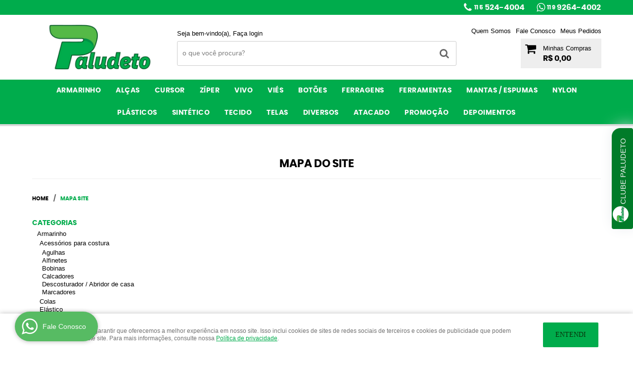

--- FILE ---
content_type: text/html; charset=UTF-8
request_url: https://www.paludeto.com.br/mapa-site
body_size: 31901
content:

<!DOCTYPE html>
<html lang="pt-br">

<head prefix="og: http://ogp.me/ns#  fb: http://ogp.me/ns/fb#  product: http://ogp.me/ns/product#">
	<meta http-equiv="Content-Type" content="text/html; charset=utf-8" />	<title>PALUDETO Artigos para Decoração, Tapeçaria e Artesanatos.</title>
	<meta name="description" content="Aqui na PALUDETO você encontra uma variedade de materiais como mantas, sintéticos, itens de armarinho, tecidos e muito mais! Clique e venha  nos conhecer !" /><meta name="keywords" content="" /><link href="https://42515.cdn.simplo7.net/static/42515/configuracao/favicon_171537220219573.png" type="image/x-icon" rel="icon" /><link href="https://42515.cdn.simplo7.net/static/42515/configuracao/favicon_171537220219573.png" type="image/x-icon" rel="shortcut icon" />
<meta property="fb:app_id" content="197710707534212" />
<meta property="og:url" content="https://www.paludeto.com.br" />
<meta property="og:type" content="website" />
<meta property="og:title" content="PALUDETO Artigos para Decoração, Tapeçaria e Artesanatos." />
<meta property="og:description" content="Aqui na PALUDETO você encontra uma variedade de materiais como mantas, sintéticos, itens de armarinho, tecidos e muito mais! Clique e venha  nos conhecer !" />
<meta property="og:site_name" content="Paludeto" />


<meta property="og:image" content="https://42515.cdn.simplo7.net/static/42515/configuracao/175744758792737.png" />
<meta property="og:image:secure_url" content="https://42515.cdn.simplo7.net/static/42515/configuracao/175744758792737.png" />
<meta property="og:image:url" content="https://42515.cdn.simplo7.net/static/42515/configuracao/175744758792737.png" />
<meta property="og:image:type" content="" />
<meta property="og:image:width" content="800">
<meta property="og:image:height" content="600">
<!-- Global Site Tag (gtag.js) - Google Analytics -->
<script async src="https://www.googletagmanager.com/gtag/js?id=G-0QSVPSZZJD"></script>
<script>
  window.dataLayer = window.dataLayer || [];
  function gtag(){dataLayer.push(arguments);}
  gtag('js', new Date());

  gtag('config', 'G-0QSVPSZZJD');
  gtag('config', 'AW-16543821205');
</script><!-- Google Tag Manager -->
<script>(function(w,d,s,l,i){w[l]=w[l]||[];w[l].push({'gtm.start':
new Date().getTime(),event:'gtm.js'});var f=d.getElementsByTagName(s)[0],
j=d.createElement(s),dl=l!='dataLayer'?'&l='+l:'';j.async=true;j.src=
'https://www.googletagmanager.com/gtm.js?id='+i+dl;f.parentNode.insertBefore(j,f);
})(window,document,'script','dataLayer','GTM-TF59NM48');</script>
<!-- End Google Tag Manager -->
<!-- Facebook Pixel Code -->
<script>
  !function(f,b,e,v,n,t,s)
  {if(f.fbq)return;n=f.fbq=function(){n.callMethod?
  n.callMethod.apply(n,arguments):n.queue.push(arguments)};
  if(!f._fbq)f._fbq=n;n.push=n;n.loaded=!0;n.version='2.0';
  n.queue=[];t=b.createElement(e);t.async=!0;
  t.src=v;s=b.getElementsByTagName(e)[0];
  s.parentNode.insertBefore(t,s)}(window, document,'script',
  'https://connect.facebook.net/en_US/fbevents.js');
  fbq('init', '499093690686919');
  fbq('track', 'PageView');
</script>
<noscript><img height="1" width="1" style="display:none"
  src="https://www.facebook.com/tr?id=499093690686919&ev=PageView&noscript=1"
/></noscript>
<!-- End Facebook Pixel Code -->
<style type="text/css">
	html,body,div,span,applet,object,iframe,table,caption,tbody,tfoot,thead,tr,th,td,del,dfn,em,font,img,ins,kbd,q,s,samp,small,strike,strong,sub,sup,tt,var,h1,h2,h3,h4,h5,h6,p,blockquote,pre,a,abbr,acronym,address,big,cite,code,dl,dt,dd,ol,ul,li,fieldset,form,label,legend{vertical-align:top;font-family:inherit;font-weight:inherit;font-style:inherit;font-size:100%;outline:0;padding:0;margin:0;border:0}i,cite,em,var,address,dfn{font-style:italic}body{font-family:Arial,Sans-serif;font-size:13px;font-weight:normal;line-height:20px}.grid-cep{display:inline;float:left;width:120px}:focus{outline:0}ins,del{text-decoration:none}a{color:inherit;text-decoration:none}a:hover{text-decoration:underline}strong,b{font-weight:bold}ol,ul{list-style:none}table{border-collapse:separate;border-spacing:0}caption,th,td{font-weight:normal;text-align:left}blockquote:before,blockquote:after,q:before,q:after{content:""}blockquote,q{quotes:"" ""}input[type="button"],input[type="submit"],input[type="reset"],input[type="file"]::-webkit-file-upload-button,button,input[type="color"],input[type="email"],input[type="number"],input[type="password"],input[type="tel"],input[type="url"],input[type="text"]{margin:0;padding:0;outline:0;vertical-align:top;-webkit-box-sizing:border-box;-moz-box-sizing:border-box;box-sizing:border-box}img{display:block}div[class^="element"]{display:inline-block;position:relative;-webkit-box-sizing:border-box;-moz-box-sizing:border-box;box-sizing:border-box}.pull-left,.push-left{float:left}.pull-right,.push-right{float:right}.info-phone a{text-decoration:none}.container-12 .grid-auto{display:inline;float:left;margin-left:10px;margin-right:10px;width:auto}iframe[name="google_conversion_frame"]{height:0;position:absolute}.img-lazy-hidden{visibility:hidden;-webkit-opacity:calc(0 / 100);-moz-opacity:calc(0 / 100);opacity:calc(0 / 100);-ms-filter:"progid:DXImageTransform.Microsoft.Alpha"(Opacity=0);filter:progid:DXImageTransform.Microsoft.Alpha(opacity=0)}.element-product-description .product-view,.element-product-info .product-view,.element-product-description .product-view-content,.element-product-info .product-view-content{padding:0 !important;max-width:100% !important;width:100% !important}.text-red{color:#DA4336}.text-green{color:#2CA26E}input[type="email"],input[type="number"],input[type="password"],input[type="tel"],input[type="url"],input[type="text"],input[type="search"],input[type="creditcard"],input[type="cpf"],select,textarea{background:#fff;border:1px solid #000;display:inline-block;line-height:14px;margin:0;width:100%;-webkit-box-sizing:border-box;-moz-box-sizing:border-box;box-sizing:border-box}input[type="email"][disabled],input[type="number"][disabled],input[type="password"][disabled],input[type="tel"][disabled],input[type="url"][disabled],input[type="text"][disabled],input[type="search"][disabled],input[type="creditcard"][disabled],input[type="cpf"][disabled],select[disabled],textarea[disabled]{background:rgba(217,217,217,0.75);cursor:not-allowed}input[type="email"][readonly],input[type="number"][readonly],input[type="password"][readonly],input[type="tel"][readonly],input[type="url"][readonly],input[type="text"][readonly],input[type="search"][readonly],input[type="creditcard"][readonly],input[type="cpf"][readonly],select[readonly],textarea[readonly]{background:rgba(217,217,217,0.5)}input[type="email"],input[type="number"],input[type="password"],input[type="tel"],input[type="url"],input[type="text"],input[type="search"],input[type="creditcard"],input[type="cpf"]{padding:7px 5px}input[type="email"].input-loading,input[type="number"].input-loading,input[type="password"].input-loading,input[type="tel"].input-loading,input[type="url"].input-loading,input[type="text"].input-loading,input[type="search"].input-loading,input[type="creditcard"].input-loading,input[type="cpf"].input-loading{background:url("https://cdn.simplo7.net/static/webroot/img/frontend/loading-small.gif") no-repeat right center #fff}input[type="email"].error,input[type="number"].error,input[type="password"].error,input[type="tel"].error,input[type="url"].error,input[type="text"].error,input[type="search"].error,input[type="creditcard"].error,input[type="cpf"].error{border-color:#e95b4c !important;-webkit-box-shadow:0 0 10px rgba(233,91,76,0.5);-moz-box-shadow:0 0 10px rgba(233,91,76,0.5);box-shadow:0 0 10px rgba(233,91,76,0.5)}select{background:url("https://cdn.simplo7.net/static/webroot/img/frontend/arrow-select.png") no-repeat right center #fff;cursor:pointer;padding:8px 40px 8px 6px;-webkit-appearance:none;-moz-appearance:none;appearance:none}textarea{resize:vertical}textarea.error{border-color:#e95b4c !important;-webkit-box-shadow:0 0 10px rgba(233,91,76,0.5);-moz-box-shadow:0 0 10px rgba(233,91,76,0.5);box-shadow:0 0 10px rgba(233,91,76,0.5)}.label-block{clear:both;display:block}label.error{clear:both;color:#e95b4c;display:block;font-size:14px;line-height:20px}.row,.final-product-row{display:table;position:relative;width:100%;-webkit-box-sizing:border-box;-moz-box-sizing:border-box;box-sizing:border-box}.btn-upload{overflow:hidden}.btn-upload .input-file-upload{cursor:pointer;position:absolute;font-size:100px;left:-20px;top:-60px;-webkit-opacity:calc(0 / 100);-moz-opacity:calc(0 / 100);opacity:calc(0 / 100);-ms-filter:"progid:DXImageTransform.Microsoft.Alpha"(Opacity=0);filter:progid:DXImageTransform.Microsoft.Alpha(opacity=0)}.btn-upload .input-file-upload::-webkit-file-upload-button{cursor:pointer}label a{font-size:inherit !important;line-height:inherit !important;vertical-align:initial !important}.label-inline-auto{display:inline;float:left;line-height:30px;margin-right:10px}#foo,.box-pix-btn input{text-transform:initial !important}.switch{background:#A6B6CC;cursor:pointer;display:inline-block;height:24px;overflow:hidden;position:relative;vertical-align:middle;width:44px;-webkit-border-radius:12px;-moz-border-radius:12px;border-radius:12px;-webkit-background-clip:padding-box;-moz-background-clip:padding;background-clip:padding-box;-webkit-transition:background .35s ease-in-out;-moz-transition:background .35s ease-in-out;-ms-transition:background .35s ease-in-out;-o-transition:background .35s ease-in-out;-webkit-user-select:none;-moz-user-select:none;user-select:none}.switch:not(.active){filter:grayscale(1)}.switch input{left:-999999px;position:absolute}.switch span{background:#fff;display:block;height:16px;left:4px;position:absolute;top:4px;width:16px;-webkit-border-radius:8px;-moz-border-radius:8px;border-radius:8px;-webkit-background-clip:padding-box;-moz-background-clip:padding;background-clip:padding-box;-webkit-transition:left .3s linear;-moz-transition:left .3s linear;-ms-transition:left .3s linear;-o-transition:left .3s linear}.switch.active{background:var(--base-color)}.switch.active span{left:24px}.btn-toolbar{display:table;margin-top:20px;position:relative;width:100%}.btn-toolbar .btn+.btn{margin-left:10px !important}.btn{background:#000;border:0;color:#fff;cursor:pointer;display:inline-block;padding:7px 15px;position:relative;text-align:center;text-decoration:none;-webkit-box-sizing:border-box;-moz-box-sizing:border-box;box-sizing:border-box;-webkit-user-select:none;-moz-user-select:none;user-select:none}.btn .btn-icon,.btn .btn-text{vertical-align:top}.btn .btn-icon{display:none;margin-right:5px}.btn .btn-text-top{color:#fff;display:inline-block;font-size:18px;font-weight:bold;line-height:24px;text-transform:uppercase;width:100%}.btn .btn-text{display:inline-block;line-height:16px}.btn.btn-blue{background-color:#3498db;background:-webkit-gradient(linear, left top, left bottom, from(#3498db), to(#2980b9));background:-webkit-linear-gradient(top, #3498db, #2980b9);background:-moz-linear-gradient(top, #3498db, #2980b9);background:-ms-linear-gradient(top, #3498db, #2980b9);background:-o-linear-gradient(top, #3498db, #2980b9);border-color:#1d5a82;color:#fff}.btn.btn-blue:hover{background-color:#4aa3df;background:-webkit-gradient(linear, left top, left bottom, from(#4aa3df), to(#2e8ece));background:-webkit-linear-gradient(top, #4aa3df, #2e8ece);background:-moz-linear-gradient(top, #4aa3df, #2e8ece);background:-ms-linear-gradient(top, #4aa3df, #2e8ece);background:-o-linear-gradient(top, #4aa3df, #2e8ece)}.btn.btn-blue:active,.btn.btn-blue:focus{background-color:#258cd1;background:-webkit-gradient(linear, left top, left bottom, from(#258cd1), to(#2472a4));background:-webkit-linear-gradient(top, #258cd1, #2472a4);background:-moz-linear-gradient(top, #258cd1, #2472a4);background:-ms-linear-gradient(top, #258cd1, #2472a4);background:-o-linear-gradient(top, #258cd1, #2472a4)}.btn.btn-block{display:block;width:100%}.btn.rebuy-button{background:#2ecc71;border-color:#25a25a}.btn.rebuy-button:hover{background:#29b765}.btn.rebuy-button span[class^="icon"]{background:url("https://cdn.simplo7.net/static/webroot/img/frontend/icon-rebuy.png") no-repeat;display:inline-block;margin:1px 2px 1px 0;height:16px;width:16px}.btn:hover{text-decoration:none}.btn[disabled="disabled"],.btn:disabled{cursor:not-allowed;filter:grayscale(1);-webkit-opacity:calc(50 / 100);-moz-opacity:calc(50 / 100);opacity:calc(50 / 100);-ms-filter:"progid:DXImageTransform.Microsoft.Alpha"(Opacity=50);filter:progid:DXImageTransform.Microsoft.Alpha(opacity=50)}.wrapper-btn-actions .btn{margin:5px}.btn-sm{padding:.25rem .5rem !important}.btn-sm .btn-text{font-size:.875rem}.btn-xs{padding:.125rem .5rem !important}.btn-xs .btn-text{font-size:.875rem !important}.mask-msg,.msg-mask{background:#fff;bottom:0;left:0;position:fixed;right:0;top:0;z-index:999999;-webkit-opacity:calc(60 / 100);-moz-opacity:calc(60 / 100);opacity:calc(60 / 100);-ms-filter:"progid:DXImageTransform.Microsoft.Alpha"(Opacity=60);filter:progid:DXImageTransform.Microsoft.Alpha(opacity=60)}.msg-product-add{background:url("https://cdn.simplo7.net/static/webroot/img/frontend/icon-ok.png") no-repeat 20px center #2ecc71;background:url("https://cdn.simplo7.net/static/webroot/img/frontend/icon-ok.png") no-repeat 20px center rgba(46,204,113,0.9);color:#fff;left:50%;margin-left:-360px;padding:40px 20px 40px 100px;position:fixed;top:20px;text-align:left;width:740px;z-index:1000000;-webkit-border-radius:10px;-moz-border-radius:10px;border-radius:10px;-webkit-background-clip:padding-box;-moz-background-clip:padding;background-clip:padding-box;-webkit-box-shadow:0 0 15px rgba(46,204,113,0.75);-moz-box-shadow:0 0 15px rgba(46,204,113,0.75);box-shadow:0 0 15px rgba(46,204,113,0.75);-webkit-box-sizing:border-box;-moz-box-sizing:border-box;box-sizing:border-box}.msg-product-add .msg-text-top{font-size:26px;line-height:36px}.msg-product-add .close-msg{color:#000;font-size:30px;margin-top:-10px;position:absolute;right:20px;text-decoration:none;top:50%;-webkit-opacity:calc(30 / 100);-moz-opacity:calc(30 / 100);opacity:calc(30 / 100);-ms-filter:"progid:DXImageTransform.Microsoft.Alpha"(Opacity=30);filter:progid:DXImageTransform.Microsoft.Alpha(opacity=30)}.msg-product-add .close-msg:hover{-webkit-opacity:calc(60 / 100);-moz-opacity:calc(60 / 100);opacity:calc(60 / 100);-ms-filter:"progid:DXImageTransform.Microsoft.Alpha"(Opacity=60);filter:progid:DXImageTransform.Microsoft.Alpha(opacity=60)}.msg,.message{color:#fff;font-size:16px;line-height:24px;left:50%;margin-left:-360px;padding:40px 20px 40px 100px;position:fixed;top:20px;text-align:left;width:740px;z-index:1000000;-webkit-border-radius:10px;-moz-border-radius:10px;border-radius:10px;-webkit-background-clip:padding-box;-moz-background-clip:padding;background-clip:padding-box;-webkit-box-sizing:border-box;-moz-box-sizing:border-box;box-sizing:border-box}.msg.msg-error,.message.msg-error,.msg.error,.message.error{background:url("https://cdn.simplo7.net/static/webroot/img/frontend/icon-error.png") no-repeat 20px center rgba(192,57,43,0.9);-webkit-box-shadow:0 0 15px rgba(192,57,43,0.75);-moz-box-shadow:0 0 15px rgba(192,57,43,0.75);box-shadow:0 0 15px rgba(192,57,43,0.75)}.msg.msg-masked-success,.message.msg-masked-success,.msg.msg-success,.message.msg-success,.msg.success,.message.success{background:url("https://cdn.simplo7.net/static/webroot/img/frontend/icon-ok.png") no-repeat 20px center #2ecc71;background:url("https://cdn.simplo7.net/static/webroot/img/frontend/icon-ok.png") no-repeat 20px center rgba(46,204,113,0.9);-webkit-box-shadow:0 0 15px rgba(46,204,113,0.75);-moz-box-shadow:0 0 15px rgba(46,204,113,0.75);box-shadow:0 0 15px rgba(46,204,113,0.75)}.msg.msg-warning,.message.msg-warning,.msg.msg-masked-warning,.message.msg-masked-warning,.msg.warning,.message.warning{background:url("https://cdn.simplo7.net/static/webroot/img/frontend/icon-warning.png") no-repeat 20px center #f39c12;background:url("https://cdn.simplo7.net/static/webroot/img/frontend/icon-warning.png") no-repeat 20px center rgba(243,156,18,0.9);-webkit-box-shadow:0 0 15px rgba(243,156,18,0.75);-moz-box-shadow:0 0 15px rgba(243,156,18,0.75);box-shadow:0 0 15px rgba(243,156,18,0.75)}.msg.msg-info,.message.msg-info,.msg.info,.message.info{background:url("https://cdn.simplo7.net/static/webroot/img/frontend/icon-info.png") no-repeat 20px center #3498db;background:url("https://cdn.simplo7.net/static/webroot/img/frontend/icon-info.png") no-repeat 20px center rgba(52,152,219,0.9);-webkit-box-shadow:0 0 15px rgba(52,152,219,0.75);-moz-box-shadow:0 0 15px rgba(52,152,219,0.75);box-shadow:0 0 15px rgba(52,152,219,0.75)}.msg p,.message p{font-size:16px;line-height:24px}.msg p a,.message p a{text-decoration:none}.msg .msg-text-top,.message .msg-text-top{font-size:26px;line-height:36px}.msg .msg-text-bottom,.message .msg-text-bottom{font-size:16px;line-height:30px}.msg .msg-text-bottom a,.message .msg-text-bottom a{border:2px solid #fff;display:inline-block;line-height:20px;margin:0 2px;padding:3px 10px;text-decoration:none;-webkit-border-radius:6px;-moz-border-radius:6px;border-radius:6px;-webkit-background-clip:padding-box;-moz-background-clip:padding;background-clip:padding-box}.msg .close-msg,.message .close-msg,.msg .message-close,.message .message-close,.msg .msg-close,.message .msg-close,.msg .close,.message .close{color:#000;font-size:30px;margin-top:-10px;position:absolute;right:20px;text-decoration:none;top:50%;-webkit-opacity:calc(30 / 100);-moz-opacity:calc(30 / 100);opacity:calc(30 / 100);-ms-filter:"progid:DXImageTransform.Microsoft.Alpha"(Opacity=30);filter:progid:DXImageTransform.Microsoft.Alpha(opacity=30)}.msg .close-msg:hover,.message .close-msg:hover,.msg .message-close:hover,.message .message-close:hover,.msg .msg-close:hover,.message .msg-close:hover,.msg .close:hover,.message .close:hover{-webkit-opacity:calc(60 / 100);-moz-opacity:calc(60 / 100);opacity:calc(60 / 100);-ms-filter:"progid:DXImageTransform.Microsoft.Alpha"(Opacity=60);filter:progid:DXImageTransform.Microsoft.Alpha(opacity=60)}.msg .btn,.message .btn{margin:10px 10px 0 0}.message-animated{color:#fff;left:50%;margin-left:-360px;padding:40px 20px 40px 100px;position:fixed;top:20px;text-align:left;width:740px;z-index:1000000;-webkit-border-radius:10px;-moz-border-radius:10px;border-radius:10px;-webkit-background-clip:padding-box;-moz-background-clip:padding;background-clip:padding-box;-webkit-box-sizing:border-box;-moz-box-sizing:border-box;box-sizing:border-box}.message-animated.error{background:url("https://cdn.simplo7.net/static/webroot/img/frontend/icon-error.png") no-repeat 20px center #c0392b;background:url("https://cdn.simplo7.net/static/webroot/img/frontend/icon-error.png") no-repeat 20px center rgba(192,57,43,0.9);-webkit-box-shadow:0 0 15px rgba(192,57,43,0.75);-moz-box-shadow:0 0 15px rgba(192,57,43,0.75);box-shadow:0 0 15px rgba(192,57,43,0.75)}.message-animated.success{background:url("https://cdn.simplo7.net/static/webroot/img/frontend/icon-ok.png") no-repeat 20px center #2ecc71;background:url("https://cdn.simplo7.net/static/webroot/img/frontend/icon-ok.png") no-repeat 20px center rgba(46,204,113,0.9);-webkit-box-shadow:0 0 15px rgba(46,204,113,0.75);-moz-box-shadow:0 0 15px rgba(46,204,113,0.75);box-shadow:0 0 15px rgba(46,204,113,0.75)}.message-animated.warning{background:url("https://cdn.simplo7.net/static/webroot/img/frontend/icon-warning.png") no-repeat 20px center #f39c12;background:url("https://cdn.simplo7.net/static/webroot/img/frontend/icon-warning.png") no-repeat 20px center rgba(243,156,18,0.9);-webkit-box-shadow:0 0 15px rgba(243,156,18,0.75);-moz-box-shadow:0 0 15px rgba(243,156,18,0.75);box-shadow:0 0 15px rgba(243,156,18,0.75)}.message-animated.info{background:url("https://cdn.simplo7.net/static/webroot/img/frontend/icon-info.png") no-repeat 20px center #3498db;background:url("https://cdn.simplo7.net/static/webroot/img/frontend/icon-info.png") no-repeat 20px center rgba(52,152,219,0.9);-webkit-box-shadow:0 0 15px rgba(52,152,219,0.75);-moz-box-shadow:0 0 15px rgba(52,152,219,0.75);box-shadow:0 0 15px rgba(52,152,219,0.75)}.message-animated p{font-size:16px;line-height:24px}.message-animated p a{text-decoration:none}.message-animated .close-msg,.message-animated .message-close{color:#000;font-size:30px;margin-top:-10px;position:absolute;right:20px;text-decoration:none;top:50%;-webkit-opacity:calc(30 / 100);-moz-opacity:calc(30 / 100);opacity:calc(30 / 100);-ms-filter:"progid:DXImageTransform.Microsoft.Alpha"(Opacity=30);filter:progid:DXImageTransform.Microsoft.Alpha(opacity=30)}.message-animated .close-msg:hover,.message-animated .message-close:hover{-webkit-opacity:calc(60 / 100);-moz-opacity:calc(60 / 100);opacity:calc(60 / 100);-ms-filter:"progid:DXImageTransform.Microsoft.Alpha"(Opacity=60);filter:progid:DXImageTransform.Microsoft.Alpha(opacity=60)}.order-message{background:url("https://cdn.simplo7.net/static/webroot/img/frontend/icon-ok.png") no-repeat 20px center #2ecc71;background:url("https://cdn.simplo7.net/static/webroot/img/frontend/icon-ok.png") no-repeat 20px center rgba(46,204,113,0.9);display:table;margin-bottom:20px;padding:30px 20px 30px 100px;text-align:left;width:100%;-webkit-border-radius:10px;-moz-border-radius:10px;border-radius:10px;-webkit-background-clip:padding-box;-moz-background-clip:padding;background-clip:padding-box;-webkit-box-shadow:0 0 15px rgba(46,204,113,0.75);-moz-box-shadow:0 0 15px rgba(46,204,113,0.75);box-shadow:0 0 15px rgba(46,204,113,0.75);-webkit-box-sizing:border-box;-moz-box-sizing:border-box;box-sizing:border-box}.order-message.order-message-error{background:url("https://cdn.simplo7.net/static/webroot/img/frontend/icon-error.png") no-repeat 20px center #c0392b;background:url("https://cdn.simplo7.net/static/webroot/img/frontend/icon-error.png") no-repeat 20px center rgba(192,57,43,0.9);-webkit-box-shadow:0 0 15px rgba(192,57,43,0.75);-moz-box-shadow:0 0 15px rgba(192,57,43,0.75);box-shadow:0 0 15px rgba(192,57,43,0.75)}.order-message.order-message-yellow{background:url("https://cdn.simplo7.net/static/webroot/img/frontend/icon-warning.png") no-repeat 20px center #f1c40f;background:url("https://cdn.simplo7.net/static/webroot/img/frontend/icon-warning.png") no-repeat 20px center rgba(241,196,15,0.9);-webkit-box-shadow:0 0 15px rgba(241,196,15,0.75);-moz-box-shadow:0 0 15px rgba(241,196,15,0.75);box-shadow:0 0 15px rgba(241,196,15,0.75)}.order-message.order-message-yellow p{margin-bottom:10px}.order-message p{color:#fff;font-size:14px}.order-message .order-message-button p{float:left;margin:20px 10px 20px 0}.order-message .order-message-button .btn{background:#224982 !important;border:0 !important;float:right;height:auto !important;padding:20px 40px !important;-webkit-box-shadow:0 0 10px rgba(34, 73, 130, .9) !important;-moz-box-shadow:0 0 10px rgba(34, 73, 130, .9) !important;box-shadow:0 0 10px rgba(34, 73, 130, .9) !important;-webkit-border-radius:6px !important;-moz-border-radius:6px !important;border-radius:6px !important;-webkit-background-clip:padding-box;-moz-background-clip:padding;background-clip:padding-box}.order-message .order-message-button .btn .btn-text{color:#fff !important;font-size:16px !important;line-height:20px !important}.order-message .order-message-button .btn:hover{background:#3498db !important}.no-rgba .msg-product-add,.no-rgba .msg,.no-rgba .order-message,.no-rgba .message-animated{-webkit-opacity:calc(90 / 100);-moz-opacity:calc(90 / 100);opacity:calc(90 / 100);-ms-filter:"progid:DXImageTransform.Microsoft.Alpha"(Opacity=90);filter:progid:DXImageTransform.Microsoft.Alpha(opacity=90)}.msg-inline{color:#fff;font-size:14px;line-height:18px;margin-bottom:20px;padding:15px;-webkit-border-radius:4px;-moz-border-radius:4px;border-radius:4px;-webkit-background-clip:padding-box;-moz-background-clip:padding;background-clip:padding-box}.msg-inline.success{background:rgba(46,204,113,0.9);-webkit-box-shadow:0 0 15px rgba(46,204,113,0.75);-moz-box-shadow:0 0 15px rgba(46,204,113,0.75);box-shadow:0 0 15px rgba(46,204,113,0.75)}.msg-inline.error{background:rgba(192,57,43,0.9);-webkit-box-shadow:0 0 15px rgba(192,57,43,0.75);-moz-box-shadow:0 0 15px rgba(192,57,43,0.75);box-shadow:0 0 15px rgba(192,57,43,0.75)}.msg-inline.warning{background:rgba(243,156,18,0.9);-webkit-box-shadow:0 0 15px rgba(243,156,18,0.75);-moz-box-shadow:0 0 15px rgba(243,156,18,0.75);box-shadow:0 0 15px rgba(243,156,18,0.75)}.msg-inline.info{background:rgba(52,152,219,0.9);-webkit-box-shadow:0 0 15px rgba(52,152,219,0.75);-moz-box-shadow:0 0 15px rgba(52,152,219,0.75);box-shadow:0 0 15px rgba(52,152,219,0.75)}#header-main div[class^="header-"]{display:table;padding:5px 0;width:100%}#header-main div[class^="element-"]{display:table-cell;vertical-align:middle}#nav-main div[class^="element-"]{margin-bottom:20px;width:100%}.element-banner-main,.element-banner-stripe,.element-banner-shop{margin-bottom:20px}.bx-wrapper{margin:0 auto;position:relative;padding:0;*zoom:1;-webkit-box-sizing:border-box;-moz-box-sizing:border-box;box-sizing:border-box}.bx-wrapper img{display:block;margin:0 auto;max-width:100%}.bx-wrapper .bx-viewport{-webkit-box-sizing:border-box;-moz-box-sizing:border-box;box-sizing:border-box;-webkit-transform:translatez(0);-moz-transform:translatez(0);-ms-transform:translatez(0);-o-transform:translatez(0)}.bx-wrapper .bx-viewport ul li{-webkit-backface-visibility:hidden;-moz-backface-visibility:hidden;backface-visibility:hidden}.bx-wrapper .bx-viewport #product-list .product-list-item{clear:none !important;margin:0 20px 0 0 !important}.bx-wrapper .bx-controls-auto{bottom:0;position:absolute;width:100%}.bx-wrapper .bx-loading{display:none !important}.bx-wrapper .bx-pager .bx-pager-item,.bx-wrapper .bx-controls-auto .bx-pager-item,.bx-wrapper .bx-pager .bx-controls-auto-item,.bx-wrapper .bx-controls-auto .bx-controls-auto-item{display:inline-block;*display:inline;*zoom:1}.bx-wrapper .bx-controls-direction a{overflow:hidden;position:absolute;text-align:center;z-index:90}.bx-wrapper .bx-controls-direction a.disabled{cursor:not-allowed;-webkit-opacity:calc(60 / 100);-moz-opacity:calc(60 / 100);opacity:calc(60 / 100);-ms-filter:"progid:DXImageTransform.Microsoft.Alpha"(Opacity=60);filter:progid:DXImageTransform.Microsoft.Alpha(opacity=60)}.bx-wrapper .bx-controls-auto{text-align:center}.bx-wrapper .bx-caption{background:#666 \9;background:rgba(80,80,80,0.75);bottom:0;left:0;position:absolute;width:100%}.bx-wrapper.horizontal .bx-viewport{height:auto !important}.bx-wrapper.horizontal .bx-controls-direction a{top:50%}.bx-wrapper.horizontal .bx-controls-direction a.bx-prev{left:0}.bx-wrapper.horizontal .bx-controls-direction a.bx-next{right:0}.bx-wrapper.vertical .bx-controls-direction a{left:50%}.bx-wrapper.vertical .bx-controls-direction a.bx-prev{top:0}.bx-wrapper.vertical .bx-controls-direction a.bx-next{bottom:0}#vitrine{-webkit-box-sizing:border-box;-moz-box-sizing:border-box;box-sizing:border-box}.element-content{margin:0 !important;width:100%}.content-main-cols-1 #vitrine{width:100%}.list-item{display:table;margin-top:10px;width:100%;-webkit-box-sizing:border-box;-moz-box-sizing:border-box;box-sizing:border-box}.list-item li{display:table;margin:4px 0;position:relative;width:100%;-webkit-box-sizing:border-box;-moz-box-sizing:border-box;box-sizing:border-box}.list-item-wrapper-center{display:table;margin-left:auto;margin-right:auto}.row{display:table;position:relative;width:100%;-webkit-box-sizing:border-box;-moz-box-sizing:border-box;box-sizing:border-box}.row.row-center{text-align:center}.header-box-content{display:table;position:relative;width:100%}.header-box-content h1 span[class^="icon"],.header-box-content h2 span[class^="icon"],.header-box-content .title-primary span[class^="icon"],.header-box-content .title-secundary span[class^="icon"]{display:none}.box{border:1px solid #000;padding:10px;position:relative;-webkit-box-sizing:border-box;-moz-box-sizing:border-box;box-sizing:border-box}.box .box-header{position:relative}.box .box-header .box-title{color:#666;display:block;font-size:16px;line-height:30px}.box .box-content{position:relative;padding-top:10px}.box .box-content p{line-height:20px}#content-main{display:table;margin-bottom:20px;width:100%}#content-main div[class^="element-"]+div[class^="element-"]{margin-top:20px}.element-latest,.element-highlight,.element-bestseller,.element-promotion,.element-banner-shop,.element-tags-vitrine,.element-newsletter-vitrine{display:table !important;position:relative;width:100% !important}.element-vitrine-brand{width:100%}.element-vitrine-brand .vitrine-brand .vitrine-brand-list{display:table;width:100%}.element-vitrine-brand .vitrine-brand .vitrine-brand-list .vitrine-brand-item{display:inline;float:left}.wrapper-form-contact,.wrapper-content-contact{display:inline;float:left;margin:0 1%;width:48%}.wrapper-form-contact #div-captcha{padding:0 0 0 120px}.wrapper-form-contact .text-private-policy{margin-left:120px;padding:15px 0}.wrapper-form-contact textarea.error{border-color:#e95b4c !important;-webkit-box-shadow:0 0 10px rgba(233,91,76,0.5);-moz-box-shadow:0 0 10px rgba(233,91,76,0.5);box-shadow:0 0 10px rgba(233,91,76,0.5)}.label-inline{display:inline;float:left;padding-right:10px;width:110px}.input-inline{margin-left:120px}.row-btn-submit{margin-top:20px}.msg-empty{color:#ccc;font-size:30px;line-height:40px;padding:20px 0 100px;text-align:center}ol.ordered-list{list-style:initial;list-style-position:inside;list-style-type:decimal;margin-bottom:10px}ol.ordered-list li+li{margin-top:10px}.page-content p,.page-content h1,.page-content h2,.page-content h3,.page-content h4,.page-content h5,.page-content h6{margin-bottom:10px}.wrapper-captcha{display:table;margin:10px auto}.wrapper-form-contact .btn{float:right}.text-center{text-align:center !important}.text-left{text-align:center !important}.text-right{text-align:right !important}.loading-page{background:url("https://cdn.simplo7.net/static/webroot/img/frontend/loading-box.gif") no-repeat center center rgba(255,255,255,0.75);bottom:0;left:0;position:fixed;right:0;top:0;z-index:1000050}.element-product-description .product-view-content,.element-product-info .product-view-content{word-break:break-word}.element-product-description .product-view-content:not(.wrapper-table-kit) img,.element-product-info .product-view-content:not(.wrapper-table-kit) img{height:auto !important;max-width:100% !important}.element-product-description .product-view-content:not(.wrapper-table-kit) div,.element-product-info .product-view-content:not(.wrapper-table-kit) div{max-width:100% !important;width:auto !important}.element-product-description .product-view-content:not(.wrapper-table-kit) table,.element-product-info .product-view-content:not(.wrapper-table-kit) table{width:100% !important}#nav-bottom div[class^="element"]{margin-bottom:20px;width:100%}#footer-main{margin-top:40px;padding:20px 0}#footer-main .footer-main-inner div[class^="footer-"]{display:table;position:relative;width:100%}#footer-main .footer-main-inner div[class^="footer-"]+div[class^="footer-"]{margin-top:20px}#footer-main div[class^="element-"]{float:left}#footer-main .title-footer{display:block}iframe[name="google_conversion_frame"]{left:-55555px;position:absolute}.text-primary{color:var(--base-color)}.h1,.h2,.h3,.h4,.h5,.h6{color:var(--title-color);font-weight:500;line-height:1.2;margin-bottom:.5rem}.h1{font-size:1.75rem}.h2{font-size:1.5rem}.h3{font-size:1.25rem}.h4{font-size:1rem}.h5{font-size:.875rem}.h6{font-size:.875rem}.fs-1{font-size:2.5rem !important}.fs-2{font-size:2rem!important}.fs-3{font-size:1.75rem !important}.fs-4{font-size:1.5rem !important}.fs-5{font-size:1.25rem !important}.fs-6{font-size:1rem!important}.lh-1{line-height:1 !important}.lh-sm{line-height:1.25 !important}.lh-base{line-height:1.5 !important}.lh-lg{line-height:2 !important}.text-decoration-underline{text-decoration:underline !important}.text-decoration-line-through{text-decoration:line-through !important}.text-decoration-none{text-decoration:none !important}.bx-wrapper{margin:0 auto;position:relative;padding:0;*zoom:1;-webkit-box-sizing:border-box;-moz-box-sizing:border-box;box-sizing:border-box}.bx-wrapper img{display:block;margin:0 auto;max-width:100%}.bx-wrapper .bx-viewport{-webkit-box-sizing:border-box;-moz-box-sizing:border-box;box-sizing:border-box;-webkit-transform:translatez(0);-moz-transform:translatez(0);-ms-transform:translatez(0);-o-transform:translatez(0)}.bx-wrapper .bx-viewport ul li{-webkit-backface-visibility:hidden;-moz-backface-visibility:hidden;backface-visibility:hidden}.bx-wrapper .bx-viewport #product-list .product-list-item{clear:none !important;margin:0 20px 0 0 !important}.bx-wrapper .bx-controls-auto{bottom:0;position:absolute;width:100%}.bx-wrapper .bx-loading{display:none !important}.bx-wrapper .bx-pager .bx-pager-item,.bx-wrapper .bx-controls-auto .bx-pager-item,.bx-wrapper .bx-pager .bx-controls-auto-item,.bx-wrapper .bx-controls-auto .bx-controls-auto-item{display:inline-block;*display:inline;*zoom:1}.bx-wrapper .bx-controls-direction a{overflow:hidden;position:absolute;text-align:center;z-index:90}.bx-wrapper .bx-controls-direction a.disabled{cursor:not-allowed;-webkit-opacity:calc(60 / 100);-moz-opacity:calc(60 / 100);opacity:calc(60 / 100);-ms-filter:"progid:DXImageTransform.Microsoft.Alpha"(Opacity=60);filter:progid:DXImageTransform.Microsoft.Alpha(opacity=60)}.bx-wrapper .bx-controls-auto{text-align:center}.bx-wrapper .bx-caption{background:#666 \9;background:rgba(80,80,80,0.75);bottom:0;left:0;position:absolute;width:100%}.bx-wrapper.horizontal .bx-viewport{height:auto !important}.bx-wrapper.horizontal .bx-controls-direction a{top:50%}.bx-wrapper.horizontal .bx-controls-direction a.bx-prev{left:0}.bx-wrapper.horizontal .bx-controls-direction a.bx-next{right:0}.bx-wrapper.vertical .bx-controls-direction a{left:50%}.bx-wrapper.vertical .bx-controls-direction a.bx-prev{top:0}.bx-wrapper.vertical .bx-controls-direction a.bx-next{bottom:0}.bg-light{background-color:#F1F3F6 !important}#instagram-feed{display:none !important}
	</style>
<style type="text/css">
	:root {
		--base-color: #00AC4C;
		--sec-color: #522e8f;
		--btn-color: #00AC4C;
		--btn-detail-color: #1e703b;
		--btn-tellme-color: #c75232;
		--bg-shop: #ff0000;
		--bg-color: #ff0000;
				--bg-image: url("https://42515.cdn.simplo7.net/static/42515/configuracao/170239537641277.png");
		--bg-image-repeat: no-repeat;
		--bg-image-align: center center;
				--font-title: poppins_bold;
		--font-base: nunito_regular;
		--menu-color: #00AC4C;
		--menu-text-color: #fafafa;
		--footer-color: #d7dbde;
		--footer-text-color: #000000;
		--text-color: #000000;
		--title-color: #000000;
		--header-color: #00AC4C;
		--header-text-color: #fafafa;
	}

	</style>

<style id="style-general" >#footer-main .copyright{display:table;padding:20px 0;text-align:right;width:100%}#footer-main .copyright p{align-items:center;display:-webkit-flex;display:flex;font-size:10px;line-height:20px;justify-content:center;text-transform:uppercase;text-align:center}#footer-main .copyright img{margin-left:10px}

	#footer-main .copyright .logo-dloja,#footer-main .copyright .logo-loja-hostgator{display:inline-block;height:20px;overflow:hidden;text-indent:-555555px}#footer-main .copyright .logo-dloja img,#footer-main .copyright .logo-loja-hostgator img{display:block;height:20px;max-height:20px}

.fb-chat-wrapper.fb-chat-right+.wa-chat-wrapper.wa-chat-right .wa-chat-header{bottom:100px}.fb-chat-wrapper.fb-chat-left+.wa-chat-wrapper.wa-chat-left .wa-chat-header{bottom:100px}.wa-chat-wrapper{position:fixed;z-index:999999}.wa-chat-wrapper.wa-chat-left .wa-chat-header{left:30px}.wa-chat-wrapper.wa-chat-right .wa-chat-header{right:30px}.wa-chat-wrapper.wa-chat-darken .fb-chat-header .wa-chat-icon{background-position:0 -32px}.wa-chat-wrapper.wa-chat-darken .fb-chat-header .wa-chat-title{color:#000}.wa-chat-wrapper .wa-chat-header{background:#57bb63;bottom:30px;cursor:pointer;display:inline-block;font-size:0;padding:14px;position:fixed;-webkit-border-radius:30px;-moz-border-radius:30px;border-radius:30px;-webkit-background-clip:padding-box;-moz-background-clip:padding;background-clip:padding-box;-webkit-box-shadow:0 1px 8px rgba(0,0,0,0.25);-moz-box-shadow:0 1px 8px rgba(0,0,0,0.25);box-shadow:0 1px 8px rgba(0,0,0,0.25);-webkit-transition:all .4s;-moz-transition:all .4s;-ms-transition:all .4s;-o-transition:all .4s}.wa-chat-wrapper .wa-chat-header:hover{-webkit-transform:scale(1.1);-moz-transform:scale(1.1);-ms-transform:scale(1.1);-o-transform:scale(1.1)}.wa-chat-wrapper .wa-chat-header .wa-chat-icon{background:url("https://cdn.simplo7.net/static/webroot/img/frontend/icon-chat-wa.png") no-repeat 0 0;background-size:32px auto;display:inline-block;height:32px;width:32px}.wa-chat-wrapper .wa-chat-header .wa-chat-title{color:#fff;display:inline-block;font-size:14px;margin:6px 10px}.wa-chat-wrapper .wa-chat-header .wa-chat-title:empty{display:none !important}.fb-chat-wrapper{position:fixed;z-index:999999}.fb-chat-wrapper.fb-chat-left .fb-chat-header,.fb-chat-wrapper.fb-chat-left .fb-chat-content{left:30px}.fb-chat-wrapper.fb-chat-right .fb-chat-header,.fb-chat-wrapper.fb-chat-right .fb-chat-content{right:30px}.fb-chat-wrapper.fb-chat-darken .fb-chat-header .fb-chat-icon{background-position:0 -32px}.fb-chat-wrapper.fb-chat-darken .fb-chat-header .fb-chat-title{color:#000}.fb-chat-wrapper.active .fb-chat-icon-close{display:block}.fb-chat-wrapper .fb-chat-icon-close{background:#000;border:2px solid #fff;color:#fff;cursor:pointer;display:none;font-size:24px;height:30px;line-height:28px;position:absolute;right:-10px;top:-10px;text-align:center;width:30px;z-index:999999;-webkit-border-radius:50%;-moz-border-radius:50%;border-radius:50%;-webkit-background-clip:padding-box;-moz-background-clip:padding;background-clip:padding-box}.fb-chat-wrapper .fb-chat-header{bottom:30px;cursor:pointer;display:inline-block;font-size:0;padding:14px;position:fixed;-webkit-border-radius:30px;-moz-border-radius:30px;border-radius:30px;-webkit-background-clip:padding-box;-moz-background-clip:padding;background-clip:padding-box;-webkit-box-shadow:0 1px 8px rgba(0,0,0,0.25);-moz-box-shadow:0 1px 8px rgba(0,0,0,0.25);box-shadow:0 1px 8px rgba(0,0,0,0.25);-webkit-transition:all .4s;-moz-transition:all .4s;-ms-transition:all .4s;-o-transition:all .4s}.fb-chat-wrapper .fb-chat-header:hover{-webkit-transform:scale(1.1);-moz-transform:scale(1.1);-ms-transform:scale(1.1);-o-transform:scale(1.1)}.fb-chat-wrapper .fb-chat-header .fb-chat-icon{background:url("https://cdn.simplo7.net/static/webroot/img/frontend/icon-chat-fb.png") no-repeat 0 0;background-size:32px auto;display:inline-block;height:32px;width:32px}.fb-chat-wrapper .fb-chat-header .fb-chat-title{color:#fff;display:inline-block;font-size:14px;margin:6px 10px}.fb-chat-wrapper .fb-chat-header .fb-chat-title:empty{display:none !important}.fb-chat-wrapper .fb-chat-content{bottom:-480px;position:fixed;visibility:hidden;-webkit-opacity:0;-moz-opacity:0;opacity:0;-ms-filter:"progid:DXImageTransform.Microsoft.Alpha"(Opacity=0);filter:progid:DXImageTransform.Microsoft.Alpha(opacity=0);-webkit-transition:all .4s;-moz-transition:all .4s;-ms-transition:all .4s;-o-transition:all .4s}.fb-chat-wrapper.active .fb-chat-content{bottom:30px;visibility:visible;-webkit-opacity:1;-moz-opacity:1;opacity:1;-ms-filter:"progid:DXImageTransform.Microsoft.Alpha"(Opacity=100);filter:progid:DXImageTransform.Microsoft.Alpha(opacity=100)}.element-breadcrumb{display:table;margin-bottom:20px;width:100%}.element-breadcrumb .breadcrumb-list li{display:inline;float:left}.element-breadcrumb .breadcrumb-list li a{display:inline-block}.element-breadcrumb .breadcrumb-list li+li{background:url("https://cdn.simplo7.net/static/webroot/img/frontend/breadcrumb-separator.png") no-repeat left center;padding-left:24px}.element-breadcrumb .breadcrumb-list li.active a{color:#666;font-size:14px}.page-content .site-map-list{list-style-type:none;margin:0;padding:0}.page-content .site-map-list li ul{list-style-type:none;margin:0}.site-map-list+.site-map-list{margin-top:16px}.site-map-list>li>a{color:var(--base-color);font-family:var(--font-title);font-size:14px;line-height:1.3;text-transform:uppercase}.site-map-list>li+li{margin-top:16px}.site-map-list>li ul{padding:3px 0}.site-map-list>li ul li{line-height:1.3}.site-map-list>li ul li a{color:var(--text-color)}.site-map-list>li ul li ul{padding:3px 5px}.element-social-header .social-header-list li{display:inline;float:left}.element-social-header .social-header-list li a span{display:none}.element-info .info-inner{text-align:right}.element-info .icon-phone{display:none}.element-info .info-title,.element-info .info-phone,.element-info .info-time,.element-info .info-email{display:block}.element-search form{position:relative}.element-shopping-cart .link-shopping-cart{display:inline-block;float:right;text-decoration:none;position:relative;-webkit-box-sizing:border-box;-moz-box-sizing:border-box;box-sizing:border-box}.element-shopping-cart .link-shopping-cart .shopping-cart-title,.element-shopping-cart .link-shopping-cart .shopping-cart-total-products-wrapper,.element-shopping-cart .link-shopping-cart shopping-cart-total-price-wrapper{display:block}.element-shopping-cart .link-shopping-cart .wrapper-list-products-shopping-cart{display:none;position:absolute;right:0;top:100%;z-index:100;-webkit-box-sizing:border-box;-moz-box-sizing:border-box;box-sizing:border-box}.element-shopping-cart .link-shopping-cart .wrapper-list-products-shopping-cart .list-products-shopping-cart{background:#fff;border:1px solid #000}.element-shopping-cart .link-shopping-cart .wrapper-list-products-shopping-cart .list-products-shopping-cart ul{min-width:500px;padding:10px 0}.element-shopping-cart .link-shopping-cart .wrapper-list-products-shopping-cart .list-products-shopping-cart ul:empty{display:none}.element-shopping-cart .link-shopping-cart .wrapper-list-products-shopping-cart .list-products-shopping-cart ul:empty~.total-price-shopping-cart-wrapper{padding:20px}.element-shopping-cart .link-shopping-cart .wrapper-list-products-shopping-cart .list-products-shopping-cart ul:empty~.total-price-shopping-cart-wrapper span:not(.total-price-shopping-cart){display:none}.element-shopping-cart .link-shopping-cart .wrapper-list-products-shopping-cart .list-products-shopping-cart ul li{display:table;padding:10px;width:100%;-webkit-box-sizing:border-box;-moz-box-sizing:border-box;box-sizing:border-box}.element-shopping-cart .link-shopping-cart .wrapper-list-products-shopping-cart .list-products-shopping-cart ul li+li{margin-top:10px}.element-shopping-cart .link-shopping-cart .wrapper-list-products-shopping-cart .list-products-shopping-cart ul li .img-product-shopping-cart,.element-shopping-cart .link-shopping-cart .wrapper-list-products-shopping-cart .list-products-shopping-cart ul li .name-product-shopping-cart,.element-shopping-cart .link-shopping-cart .wrapper-list-products-shopping-cart .list-products-shopping-cart ul li .price-product-shopping-cart{display:table-cell;vertical-align:middle}.element-shopping-cart .link-shopping-cart .wrapper-list-products-shopping-cart .list-products-shopping-cart ul li .img-product-shopping-cart{font-size:0;height:60px;line-height:60px;text-align:center;width:60px}.element-shopping-cart .link-shopping-cart .wrapper-list-products-shopping-cart .list-products-shopping-cart ul li .img-product-shopping-cart img{display:inline-block;height:auto;max-height:60px;max-width:60px;vertical-align:middle;width:auto}.element-shopping-cart .link-shopping-cart .wrapper-list-products-shopping-cart .list-products-shopping-cart ul li .noimage{background:url("https://cdn.simplo7.net/static/webroot/img/frontend/no-image-small.png") no-repeat center center;background-size:100%;display:block;height:60px;margin:0 auto;width:60px}.element-shopping-cart .link-shopping-cart .wrapper-list-products-shopping-cart .list-products-shopping-cart ul li .noimage img{display:none}.element-shopping-cart .link-shopping-cart .wrapper-list-products-shopping-cart .list-products-shopping-cart ul li .name-product-shopping-cart{padding:10px;text-align:left;white-space:pre-wrap;width:300px}.element-shopping-cart .link-shopping-cart .wrapper-list-products-shopping-cart .list-products-shopping-cart ul li .price-product-shopping-cart{width:100px;text-align:right}.element-shopping-cart .link-shopping-cart .wrapper-list-products-shopping-cart .list-products-shopping-cart .total-price-shopping-cart-wrapper{padding:10px;display:block;font-size:20px;line-height:24px;text-align:right;white-space:nowrap}.element-shopping-cart .link-shopping-cart .wrapper-list-products-shopping-cart .list-products-shopping-cart .cart-action-buttons{padding:15px;text-align:center}.element-shopping-cart .link-shopping-cart .wrapper-list-products-shopping-cart .list-products-shopping-cart .cart-action-buttons .btn+.btn{margin-left:10px}.element-shopping-cart .link-shopping-cart:hover .wrapper-list-products-shopping-cart{display:block}.element-menu-top .menu-top-list li{display:inline;float:left}#nav-main .element-menu-category #menu-category .menu-category-list{display:table;margin:0 auto}#nav-main .element-menu-category #menu-category .menu-category-list li{position:relative}#nav-main .element-menu-category #menu-category .menu-category-list li:hover>ul{display:block}#nav-main .element-menu-category #menu-category .menu-category-list>li{display:inline;float:left}#nav-main .element-menu-category #menu-category .menu-category-list>li a{display:block;font-size:14px;text-decoration:none}#nav-main .element-menu-category #menu-category .menu-category-list>li>ul{top:100% !important;left:0 !important;margin-top:-2px}#nav-main .element-menu-category #menu-category .menu-category-list>li ul{display:none;left:100%;position:absolute;top:0;z-index:100}#nav-main .element-menu-category #menu-category .menu-category-list>li ul li{display:block;float:none;min-width:150px;white-space:nowrap}#header-main .element-menu-category-header #menu-category-header .menu-category-list{display:table;margin:0 auto}#header-main .element-menu-category-header #menu-category-header .menu-category-list li{position:relative}#header-main .element-menu-category-header #menu-category-header .menu-category-list li:hover>ul{display:block}#header-main .element-menu-category-header #menu-category-header .menu-category-list>li{display:inline;float:left}#header-main .element-menu-category-header #menu-category-header .menu-category-list>li a{display:block;font-size:14px;text-decoration:none}#header-main .element-menu-category-header #menu-category-header .menu-category-list>li>ul{top:100% !important;left:0 !important;margin-top:-2px}#header-main .element-menu-category-header #menu-category-header .menu-category-list>li ul{display:none;left:100%;position:absolute;top:0;z-index:100}#header-main .element-menu-category-header #menu-category-header .menu-category-list>li ul li{display:block;float:none;min-width:150px;white-space:nowrap}#footer-main .element-social-footer .social-footer-list{display:table}#footer-main .element-social-footer .social-footer-list .social-footer-item{display:inline;float:left}#footer-main .element-social-footer .social-footer-list .social-footer-item .social-footer-text{display:none}#footer-main address{font-style:normal}#footer-main .element-address .info-cnpj{display:none}#footer-main .element-payment-methods .payment-methods-list{display:table;width:100%}#footer-main .element-payment-methods .payment-methods-list .payment-methods-item{border:1px solid #000;display:inline;float:left;margin:0 5px 5px 0;padding:3px 5px}#footer-main .element-payment-methods div[class^="icon-payment-"]{background:url("https://cdn.simplo7.net/static/webroot/img/payment/icons-payment-frontend-3.png") no-repeat;display:block;height:36px;width:58px}#footer-main .element-payment-methods div[class^="icon-payment-"].icon-payment-visa{background-position:center 0}#footer-main .element-payment-methods div[class^="icon-payment-"].icon-payment-visae,#footer-main .element-payment-methods div[class^="icon-payment-"].icon-payment-visa.electron,#footer-main .element-payment-methods div[class^="icon-payment-"].icon-payment-visa-electron{background-position:center -36px}#footer-main .element-payment-methods div[class^="icon-payment-"].icon-payment-master,#footer-main .element-payment-methods div[class^="icon-payment-"].icon-payment-mastercard{background-position:center -72px}#footer-main .element-payment-methods div[class^="icon-payment-"].icon-payment-discover{background-position:center -108px}#footer-main .element-payment-methods div[class^="icon-payment-"].icon-payment-diners{background-position:center -144px}#footer-main .element-payment-methods div[class^="icon-payment-"].icon-payment-amex{background-position:center -180px}#footer-main .element-payment-methods div[class^="icon-payment-"].icon-payment-pagseguro{background-position:center -216px}#footer-main .element-payment-methods div[class^="icon-payment-"].icon-payment-paypal{background-position:center -252px}#footer-main .element-payment-methods div[class^="icon-payment-"].icon-payment-bcash{background-position:center -288px}#footer-main .element-payment-methods div[class^="icon-payment-"].icon-payment-mercadopago,#footer-main .element-payment-methods div[class^="icon-payment-"].icon-payment-mercado-pago{background-position:center -324px}#footer-main .element-payment-methods div[class^="icon-payment-"].icon-payment-moip{background-position:center -360px}#footer-main .element-payment-methods div[class^="icon-payment-"].icon-payment-elo{background-position:center -396px}#footer-main .element-payment-methods div[class^="icon-payment-"].icon-payment-boleto,#footer-main .element-payment-methods div[class^="icon-payment-"].icon-payment-boleto-bancario,#footer-main .element-payment-methods div[class^="icon-payment-"].icon-payment-boleto-bradesco,#footer-main .element-payment-methods div[class^="icon-payment-"].icon-payment-pagamento-facil,#footer-main .element-payment-methods div[class^="icon-payment-"].icon-payment-paghiper{background-position:center -432px}#footer-main .element-payment-methods div[class^="icon-payment-"].icon-payment-deposito-bancario{background-position:center -468px}#footer-main .element-payment-methods div[class^="icon-payment-"].icon-payment-koin-pos-pago{background-position:center -504px}#footer-main .element-payment-methods div[class^="icon-payment-"].icon-payment-hipercard{background-position:center -540px}#footer-main .element-payment-methods div[class^="icon-payment-"].icon-payment-stelo{background-position:center -576px}#footer-main .element-payment-methods div[class^="icon-payment-"].icon-payment-pague-depois{background-position:center -612px}#footer-main .element-payment-methods div[class^="icon-payment-"].icon-payment-itau-shopline{background-position:center -648px}#footer-main .element-payment-methods div[class^="icon-payment-"].icon-payment-pagar-me{background-position:center -684px}#footer-main .element-payment-methods div[class^="icon-payment-"].icon-payment-rede-pay{background-position:center -720px}#footer-main .element-payment-methods div[class^="icon-payment-"].icon-payment-hiper{background-position:center -756px}#footer-main .element-payment-methods div[class^="icon-payment-"].icon-payment-aura{background-position:center -792px}#footer-main .element-payment-methods div[class^="icon-payment-"].icon-payment-jcb{background-position:center -828px}#footer-main .element-payment-methods div[class^="icon-payment-"].icon-payment-bancodobrasil,#footer-main .element-payment-methods div[class^="icon-payment-"].icon-payment-banco-brasil{background-position:center -864px}#footer-main .element-payment-methods div[class^="icon-payment-"].icon-payment-bradesco{background-position:0 -900px}#footer-main .element-payment-methods div[class^="icon-payment-"].icon-payment-banrisul{background-position:0 -936px}#footer-main .element-payment-methods div[class^="icon-payment-"].icon-payment-itau{background-position:0 -972px}#footer-main .element-payment-methods div[class^="icon-payment-"].icon-payment-hsbc{background-position:0 -1008px}#footer-main .element-payment-methods div[class^="icon-payment-"].icon-payment-pix{background-position:0 -1044px}#footer-main .element-payment-methods div[class^="icon-payment-"].icon-payment-pagaleve{background-position:0 -1080px}@media (-webkit-min-device-pixel-ratio:1.25){#footer-main .element-payment-methods div[class^="icon-payment-"]{background:url("https://cdn.simplo7.net/static/webroot/img/payment/icons-payment-frontend-3@2x.png") no-repeat;background-size:58px auto}}@media (-webkit-min-device-pixel-ratio:2.25){#footer-main .element-payment-methods div[class^="icon-payment-"]{background:url("https://cdn.simplo7.net/static/webroot/img/payment/icons-payment-frontend-3@3x.png") no-repeat;background-size:58px auto}}#footer-main .element-certificates .certificates-list .certificates-item a{display:block}#footer-main .element-newsletter .newsletter-input{display:table;margin-bottom:10px;width:100%;-webkit-box-sizing:border-box;-moz-box-sizing:border-box;box-sizing:border-box}</style><link rel="stylesheet" type="text/css" href="/css/frontend/style-frontend.css" async="" /><link rel="stylesheet" type="text/css" href="/less/tema/cssless/lessphp_c91aa8d4c7242867198d1637a64ea174da80f102.css" /><link href="/css/custom" type="text/css" rel="stylesheet" /><!--[if lt IE 9]><script type="text/javascript" src="/js/frontend/css3-mediaqueries.js"></script><![endif]-->
	<script type="text/javascript" src="/js/backend/lib/jquery-3.7.1.min.js"></script>
	<script type="text/javascript" src="/js/backend/plugins/jquery.bxslider-rahisified.min.1.js"></script>
	<script type="text/javascript" src="/frontend/js/ProductModel.js"></script>
	
	<script type="text/javascript" src="/js/frontend/plugins/modernizr.js"></script>
	<script type="text/javascript" src="/js/frontend/plugins/jquery.meiomask.min.js"></script>
	<script type="text/javascript" src="/js/backend/plugins/jquery.validate.1.19.5.min.js"></script>
	<script type="text/javascript" src="/js/backend/plugins/jquery.validate.extends.1.js"></script>
	<script type="text/javascript" src="/js/frontend/frontend.min.1.js"></script>
	<script type="text/javascript" src="/js/frontend/message.js"></script>
	<script type="text/javascript" src="/js/frontend/modal.js"></script>
	<script type="text/javascript" src="/js/frontend/plugins/accounting.js"></script>
	<script type="text/javascript" src="/frontend/js/App-flag.js"></script>
	<script type="text/javascript" src="/frontend/js/WsDispatcher.min.js"></script>
	<script type="text/javascript" src="/frontend/js/CurrencyBehavior.js"></script>
	<script type="text/javascript" src="/js/backend/plugins/purify.min.js"></script>
	<script type="text/javascript" src="/frontend/js/recommend_store.min.js"></script>
	<script type="text/javascript" src="/frontend/js/search.min.js"></script>
	<script type="text/javascript" src="/frontend/js/newsletter.js"></script>
	<script type="text/javascript" src="/js/frontend/double-click.min.js"></script>
	<script type="text/javascript" src="/theme/Padrao2/js/frontend/functions.js"></script>
	<script type="text/javascript" src="/js/frontend/plugins/jquery.countdown-2.2.0.min.js"></script>
	<script type="text/javascript" src="/js/frontend/privacy-alert.min.js"></script>
	<script type="text/javascript" src="/js/frontend/components/preventDuplicateOrders.js"></script>

<script type="application/ld+json">
{
  "@context": "http://schema.org",
  "@type": "WebSite",
  "url": "https://www.paludeto.com.br",
  "potentialAction": {
    "@type": "SearchAction",
    "target": "https://www.paludeto.com.br/busca?q={search_term_string}",    
    "query-input": "required name=search_term_string"
  }
}
</script><script>
				window.addEventListener('load', function () {
					// Dynamically create a script element for reCaptcha
					var script = document.createElement('script');
					script.src = 'https://www.google.com/recaptcha/enterprise.js?render=6LdRvoonAAAAAH2FMvhIgp7DX74qg1lZsQy4HbS1';
					script.async = true;
					document.body.appendChild(script);
				});
			</script>
<script async defer crossOrigin="anonymous" src="https://connect.facebook.net/pt_BR/sdk.js#xfbml=1&version=v12.0" nonce="woVBBesf"></script>

<base value="/" id="base_url"/>
<base value="https://42515.cdn.simplo7.net/static/42515" id="base_url_image"/><link href="https://www.paludeto.com.br/mapa-site" rel="canonical" /></head>

<body class="pagina-personalizada aparenciapaginas aparenciapaginas-mapaSite">
	<!-- Google Tag Manager (noscript) -->
<noscript><iframe src="https://www.googletagmanager.com/ns.html?id=GTM-TF59NM48"
height="0" width="0" style="display:none;visibility:hidden"></iframe></noscript>
<!-- End Google Tag Manager (noscript) -->


<script type='text/javascript'> 

var smarthintkey =  'SH-809678';
(function() { 
    var script = document.createElement('script'); 
    script.type = 'text/javascript'; 
    script.async = true;
    script.src = 'https://service.smarthint.co/Scripts/i/simplo7.min.js';
    var s = document.getElementsByTagName('script')[0]; 
s.parentNode.insertBefore(script, s);
})();
</script>
	<div id="fb-root"></div>

		<header id="header-main">
		<div class="header-main-inner">
			
			
			<div class="header-1">
				<div class="container-12">
					
						
						
				<div class="element-social-header">
					<div class="grid-6 grid-social-header">
						<ul class='social-header-list'>
			
		<li class="social-header-item social-header-item-instagram">
			<a href="https://www.instagram.com/lojapaludeto/" class="header-instagram" target="_blank" title="Instagram"><span class="social-footer-text">Instagram</span></a>		</li>
		
			
		<li class="social-header-item social-header-item-facebook">
			<a href="https://www.facebook.com/plasticopaludeto/?ref=settings" class="header-facebook" target="_blank" title="Facebook"><span class="social-footer-text">Facebook</span></a>		</li>
		
	</ul>					</div>
				</div>
			
						
						
				<div class="element-info">
					<div class="grid-6 grid-info">
						<div class="info-inner">
	<span class="icon-phone"></span>

	<span class="info-title">Atendimento</span>	
						<span class="info-phone"><a href="tel:+5511 5524-4004"><span class="info-ddd">11 5</span> 524-4004</a></span>
		
		
					<span class="info-phone info-whatsapp"><a href="https://api.whatsapp.com/send?phone=5511992644002" target="_blank" rel="noreferrer"><span class="info-ddd">11 9</span> 9264-4002 <span class="info-label-whatsapp">(WhatsApp)</span></a></span>
		
					<span class="info-email" style="display:none;"><a href="mailto:contato@lojapaludeto.com.br">contato@lojapaludeto.com.br</a> </span>
		
					<span class="info-time">Seg - Sex 09hrs às 17 hrs. /         Sab - 09 hrs às 13 hrs. (exceto feriados).</span>
			</div>
					</div>
				</div>
			
						
													<div class="clear"></div>
				</div>
			</div>
						<div class="header-2">
				<div class="container-12">
				
				<div class="element-logo">
					<div class="grid-3 grid-logo">
						<div class="logo">
	<a href="/"><img src="https://42515.cdn.simplo7.net/static/42515/configuracao/logo_175744758792737.png" alt="Paludeto" title="Paludeto" /></a></div>					</div>
				</div>
			
						
						
				<div class="element-search">
					<div class="grid-6 grid-search">
						<div class="welcome-message" ><p>Seja bem-vindo(a), <a href="/clientes/login">Faça login</a></p></div><form action="/busca" id="form-search-header" method="post" accept-charset="utf-8"><div style="display:none;"><input type="hidden" name="_method" value="POST"/></div><div class="search-inner" ><input name="data[Search][filter]" autocomplete="off" class="search-field" placeholder="o que você procura?" type="text" id="SearchFilter"/><button class="btn btn-search" type="submit"><span class="icon-search btn-icon"></span><span class="btn-text">Pesquisar</span></button></div></form>					</div>
				</div>
			
						
						
				<div class="element-shopping-cart">
					<div class="grid-3 grid-shopping-cart">
						<div class="element-menu-top" ><ul class="menu-top-list"><li><a href="/p/quem-somos" target="" class="">Quem Somos</a></li><li><a href="/contato">Fale Conosco</a></li><li><a href="/clientes/index">Meus Pedidos</a></li></ul></div><div class="link-shopping-cart" ><span class="icon-shopping-cart"></span><span class="shopping-cart-title">Minhas Compras</span><span class="shopping-cart-total-products-wrapper">Itens <span class="shopping-cart-total-products">0</span></span><span class="shopping-cart-total-price-wrapper">Subtotal <span class="shopping-cart-total-price">0</span></span><div class="wrapper-list-products-shopping-cart" ><div class="list-products-shopping-cart" ><ul ></ul><span class="total-price-shopping-cart-wrapper"><span>Subtotal </span><span class="total-price-shopping-cart">Seu Carrinho está vazio</span></span><div class="cart-action-buttons" style="display:none" ><a href="/carrinho" class="btn btn-cart-checkout"><span class="btn-text">Finalizar Compra</span></a><a href="#" class="btn btn-cart-continue product-add"><span class="btn-text">Continuar Comprando</span></a></div></div></div></div>					</div>
				</div>
			
						
													<div class="clear"></div>
				</div>
			</div>
						<div class="header-3">
				<div class="container-12">
				
				<div class="element-welcome-message">
					<div class="grid-6 grid-welcome-message">
						<p>Seja bem-vindo(a), <a href="/clientes/login">Faça login</a></p>					</div>
				</div>
			
						
						
				<div class="element-menu-top">
					<div class="grid-6 grid-menu-top">
						<ul class="menu-top-list"><li><a href="/p/quem-somos" target="" class="">Quem Somos</a></li><li><a href="/contato">Fale Conosco</a></li><li><a href="/clientes/index">Meus Pedidos</a></li></ul>					</div>
				</div>
						<div class="clear"></div>
				</div>
			</div>
		</div>
	</header>

	<section id="nav-main">
				
		
			<div class="element-menu-category">
				<div class="container-12">
					<div class="grid-12">
						<nav id="menu-category">
	<div class="menu-category-inner">
		<ul class="menu-category-list"><li><a href="/armarinho" class="">Armarinho</a><ul><li><a href="/armarinho/acessorios-para-costura" class="">Acessórios para costura</a><ul><li><a href="/armarinho/acessorios-para-costura/agulhas" class="">Agulhas</a></li><li><a href="/armarinho/acessorios-para-costura/alfinetes" class="">Alfinetes</a></li><li><a href="/armarinho/acessorios-para-costura/bobinas" class="">Bobinas</a></li><li><a href="/armarinho/acessorios-para-costura/calcadores" class="">Calcadores</a></li><li><a href="/armarinho/acessorios-para-costura/descosturador-abridor-de-casa">Descosturador / Abridor de casa</a></li><li><a href="/armarinho/acessorios-para-costura/marcadores" class="">Marcadores</a></li></ul></li><li><a href="/cola" class="">Colas</a></li><li><a href="/elastico" class="">Elástico</a></li><li><a href="/fios-cordoes-linhas" class="">Fios / Cordões / Linhas</a><ul><li><a href="/fios-cordoes-linhas/poliester" class="">Poliester</a></li><li><a href="/linha-de-poliamida-nylon" class="">Linha de Poliamida / Nylon</a><ul><li><a href="/linha-de-poliamida-nylon/betanyl" class="">Betanyl</a></li><li><a href="/linha-de-poliamida-nylon/bondnyl" class="">Bondnyl</a></li><li><a href="/linha-de-poliamida-nylon/linhasita" class="">Linhasita</a></li></ul></li><li><a href="/sisal" class="">Sisal / Rami</a></li><li><a href="/fios-cordoes-linhas/cordao-de-polipropileno" class="">Cordão de Polipropileno</a></li></ul></li><li><a href="/ponteiras-acabamentos">Ponteiras / Acabamentos</a></li><li><a href="/oleo" class="">Óleo</a></li><li><a href="/armarinho/fita-refletiva">Fita Refletiva</a></li></ul></li><li><a href="/armarinho/alcas" class="">Alças</a><ul><li><a href="/armarinho/alcas/alca-pronta" class="">Alça Pronta</a></li><li><a href="/armarinho/alcas/acetinada" class="">Acetinada</a><ul><li><a href="/armarinho/alcas/acetinada/lisas" class="">Lisas</a></li><li><a href="/armarinho/alcas/acetinada/estampadas" class="">Estampadas</a></li><li><a href="/armarinho/alcas/acetinada/30mm" class="">30mm</a></li><li><a href="/armarinho/alcas/acetinada/40mm" class="">40mm</a></li></ul></li><li><a href="/armarinho/alcas/algodao" class="">Algodão</a></li><li><a href="/estonada">Estonada</a></li><li><a href="/armarinho/alcas/nylon-cbr" class="">Nylon (CBR) </a></li><li><a href="/armarinho/alcas/nylon-ca" class="">Nylon (CA)</a></li><li><a href="/armarinho/alcas/poliester" class="">Poliester</a><ul><li><a href="/armarinho/alcas/poliester/sem-goma" class="">Sem Goma</a></li></ul></li><li><a href="/silicone" class="">Silicone</a></li></ul></li><li><a href="/cursor" class="">Cursor</a><ul><li><a href="/cursor/n-3">N.3</a></li><li><a href="/cursor/n-5">N.5</a></li><li><a href="/cursor/tratorado" class="">Tratorado</a></li><li><a href="/cursor/n-8">N.8</a></li><li><a href="/cursor/n-10">N.10</a></li></ul></li><li><a href="/ziper" class="">Zíper</a><ul><li><a href="/no-3" class="">Nº 3</a></li><li><a href="/no-5" class="">Nº 5</a><ul><li><a href="/tratorado" class="">Tratorado</a></li></ul></li><li><a href="/no-8" class="">Nº 8</a></li><li><a href="/no-10" class="">Nº 10</a></li><li><a href="/ziper/destacavel" class="">Destacável</a></li></ul></li><li><a href="/vivo" class="">Vivo</a></li><li><a href="/vies" class="">Viés</a><ul><li><a href="/vies/algodao" class="">Algodão</a><ul><li><a href="/vies/algodao/cinderela">Cinderela</a></li></ul></li><li><a href="/vies/boneon" class="">Boneon</a></li><li><a href="/vies/gorgurao" class="">Gorgurão</a></li></ul></li><li><a href="/armarinho/botao" class="">Botões</a><ul><li><a href="/botao-de-casear">Botão de Casear</a></li><li><a href="/armarinho/botao/botao-imantado" class="">Botão Imantado</a></li><li><a href="/armarinho/botao/botao-de-pressao" class="">Botão de Pressão</a><ul><li><a href="/armarinho/botao/botao-de-pressao/tictac" class="">TicTac</a><ul><li><a href="/armarinho/botao/botao-de-pressao/tictac/n-o-10" class="">N.º 10</a></li><li><a href="/armarinho/botao/botao-de-pressao/tictac/n-o-12" class="">N.º 12</a></li></ul></li><li><a href="/armarinho/botao/botao-de-pressao/n-o-80-100" class="">N.º 80 / 100</a></li></ul></li></ul></li><li><a href="/armarinho/ferragens" class="">Ferragens</a><ul><li><a href="/armarinho/ferragens/acabamentos-ponteiras" class="">Acabamentos / Ponteiras</a></li><li><a href="/argola" class="">Argola</a></li><li><a href="/armarinho/ferragens/correntes">Correntes</a></li><li><a href="/fecho-de-engate-rapido" class="">Fecho de engate rápido</a></li><li><a href="/ilhos" class="">Ilhós</a></li><li><a href="/meia-argola" class="">Meia Argola</a></li><li><a href="/mosquetao" class="">Mosquetão</a></li><li><a href="/passador" class="">Passador</a></li><li><a href="/rebite" class="">Rebite</a></li><li><a href="/regulador" class="">Regulador</a></li><li><a href="/regulador-plastico" class="">Regulador Plastico</a></li><li><a href="/tachas" class="">Tachas</a></li></ul></li><li><a href="/ferramentas" class="">Ferramentas</a><ul><li><a href="/alicates" class="">Alicates</a></li><li><a href="/balancim" class="">Balancim</a></li><li><a href="/ferramentas/base-para-corte">Base para corte</a></li><li><a href="/cortador-circular" class="">Cortador Circular</a></li><li><a href="/estilete" class="">Estilete</a></li><li><a href="/grampeador-grampo" class="">Grampeador / Grampo</a></li><li><a href="/matriz" class="">Matriz</a></li><li><a href="/ferramentas/reguas">Réguas</a></li><li><a href="/tesouras" class="">Tesouras</a></li></ul></li><li><a href="/mantas" class="">Mantas / Espumas</a><ul><li><a href="/ambar">Âmbar</a></li><li><a href="/enchimento" class="">Enchimento</a></li><li><a href="/etaflon" class="">Etaflon</a></li><li><a href="/armarinho/entretelas" class="">Entretelas</a></li><li><a href="/espuma" class="">Espuma</a></li><li><a href="/forrobel">Forrobel</a></li><li><a href="/manta-filter" class="">Manta Filter</a></li><li><a href="/manta-r1-r2" class="">Manta R1 / R2</a></li><li><a href="/plumante" class="">Plumante</a></li><li><a href="/tnt" class="">TNT</a></li><li><a href="/eva" class="">EVA</a></li></ul></li><li><a href="/nylon" class="">Nylon </a><ul><li><a href="/nylon-70" class="">Nylon 70</a></li><li><a href="/nylon-210">Nylon 210</a></li><li><a href="/nylon-600" class="">Nylon 600</a></li><li><a href="/nylon-emborrachado">Nylon Emborrachado</a></li><li><a href="/nylon-amassado">Nylon Amassado</a></li><li><a href="/nylon-dublado" class="">Nylon Dublado</a></li><li><a href="/nylon-maquinetado" class="">Nylon Maquinetado</a></li><li><a href="/nylon-linho-mescla">Nylon Linho Mescla</a></li></ul></li><li><a href="/plasticos" class="">Plásticos</a><ul><li><a href="/bagum" class="">Bagum</a></li><li><a href="/plastico-leitoso-laminado" class="">Plástico Leitoso / Laminado</a></li><li><a href="/plasticos/lisolene" class="">Lisolene</a></li><li><a href="/plastico-cristal" class="">Plástico Cristal</a></li><li><a href="/plastico-vinil-translucido" class="">Plástico Vinil Translucido</a></li><li><a href="/plasticos/emborrachado" class="">Emborrachado</a></li></ul></li><li><a href="/sintetico">Sintético</a><ul><li><a href="/sintetico/atanado-0-9" class="">Atanado 0.9</a></li><li><a href="/austin-1-2" class="">Austin 1.2</a></li><li><a href="/sintetico/cedro-0-8" class="">Cedro 0.8</a></li><li><a href="/sintetico/corano" class="">Corano</a></li><li><a href="/sintetico/dollaro-0-8" class="">Dollaro 0.8</a></li><li><a href="/courvin/dunas" class="">Dunas </a></li><li><a href="/sintetico/facto-fit-palazzo" class="">Facto Fit</a></li><li><a href="/montana" class="">Montana</a></li><li><a href="/sintetico/nautico" class="">Nautico</a></li><li><a href="/new-veneta" class="">NEW VENETA</a></li><li><a href="/sintetico/palha" class="">Palha</a></li><li><a href="/sintetico/prada-0-9" class="">Prada</a></li><li><a href="/sintetico/precious-1-0" class="">Precious 1.0</a></li><li><a href="/pvc" class="">PVC</a></li><li><a href="/sintetico/silicone-0-7" class="">Silicone 0.7</a></li><li><a href="/sintetico/soft-color" class="">Soft Color</a></li><li><a href="/sintetico/trancado-luxo" class="">Trançado Luxo</a></li><li><a href="/verniz" class="">Verniz</a></li><li><a href="/versalhes" class="">VERSALHES</a></li><li><a href="/sintetico/shine">Shine</a></li><li><a href="/uruguai" class="">Uruguai</a></li></ul></li><li><a href="/tecido" class="">Tecido</a><ul><li><a href="/algodaozinho" class="">Algodãozinho</a></li><li><a href="/cetim-liso" class="">Cetim Liso</a></li><li><a href="/tecido/chita-chitao">Chita / Chitão</a></li><li><a href="/gorgurinho">Gorgurinho</a></li><li><a href="/gorgurao-drytex">Gorgurão / DRYTEX</a></li><li><a href="/jacquard" class="">Jacquard</a></li><li><a href="/jeans" class="">Jeans</a></li><li><a href="/tecido/lona-e-lonita-100-algodao" class="">Lona e Lonita 100% Algodão</a></li><li><a href="/malha-helanquinha" class="">Malha Helanquinha</a></li><li><a href="/oxford" class="">Oxford</a></li><li><a href="/pelucia-velboa" class="">Pelúcia / Velboa </a></li><li><a href="/tecido/sacaria" class="">Sacaria</a></li><li><a href="/tecido/sarja" class="">Sarja</a></li><li><a href="/suede" class="">Suede</a></li><li><a href="/tecido/veludo" class="">Veludo</a></li><li><a href="/tecido-metalizado">Tecido Metalizado</a></li><li><a href="/tecido/voil" class="">Voil</a></li></ul></li><li><a href="/telas" class="">Telas</a><ul><li><a href="/telas/tela-leblon" class="">Tela Leblon</a></li><li><a href="/telas/tela-trancada" class="">Tela Trançada</a></li><li><a href="/telas/tela-pvc-premium" class="">Tela PVC Premium</a></li><li><a href="/telas/mesh" class="">Mesh</a></li><li><a href="/antiderrapante" class="">Antiderrapante</a></li><li><a href="/telas/tela-poli" class="">Tela Poli</a></li><li><a href="/voley" class="">Voley</a></li><li><a href="/telas/sannet" class="">Sannet</a></li><li><a href="/talagarca">Talagarça</a></li><li><a href="/juta-aniagem" class="">Juta / Aniagem</a></li><li><a href="/tela-plastica" class="">Tela Plástica</a></li><li><a href="/tule" class="">Tule</a></li></ul></li><li><a href="/diversos" class="">Diversos</a></li><li><a href="/atacado-64873b82d535a">ATACADO</a><ul><li><a href="/atacado-64873b82d535a/alcas" class="">Alças</a></li><li><a href="/vies-boneon" class="">Víes Boneon</a></li><li><a href="/atacado-64873b82d535a/meia-argola" class="">MEIA ARGOLA</a></li><li><a href="/atacado-64873b82d535a/regulador" class="">Regulador</a></li></ul></li><li><a href="/promocao" class="">PROMOÇÃO</a></li><li><a href="/depoimentos" class="">Depoimentos</a></li></ul>	</div>
</nav>					</div>
				</div>
			</div>

		
		
		<div class="clear"></div>
	</section>

	
	<section id="content-main" class="content-main-cols-1">
		<div class="container-12">
			<div class="grid-12">
				<div id="vitrine" ><div class="element-content" ><div class="header-box-content" ><h2>Mapa do Site</h2></div><div class="element-breadcrumb">
	<div class="breadcrumb">
		<ul class="breadcrumb-list" itemscope itemtype="http://schema.org/BreadcrumbList">
			<li itemprop="itemListElement" itemscope itemtype="http://schema.org/ListItem">
				<a href="/" rel="home" itemprop="item"><span itemprop="name">Home</span></a>				<meta itemprop="position" content="1" />
			</li>

			
											<li class="active" itemprop="itemListElement" itemscope itemtype="http://schema.org/ListItem">
					<a href="https://www.paludeto.com.br/mapa-site" itemprop="item"><h2 itemprop="name">Mapa Site</h2></a>					<meta itemprop="position" content="2" />
				</li>
					</ul>
	</div>
</div>
<div class="page-content" ><ul class="site-map-list" ><li ><a href="javascript:;">Categorias</a><ul><li><a href="/armarinho" class="">Armarinho</a><ul><li><a href="/armarinho/acessorios-para-costura" class="">Acessórios para costura</a><ul><li><a href="/armarinho/acessorios-para-costura/agulhas" class="">Agulhas</a></li><li><a href="/armarinho/acessorios-para-costura/alfinetes" class="">Alfinetes</a></li><li><a href="/armarinho/acessorios-para-costura/bobinas" class="">Bobinas</a></li><li><a href="/armarinho/acessorios-para-costura/calcadores" class="">Calcadores</a></li><li><a href="/armarinho/acessorios-para-costura/descosturador-abridor-de-casa">Descosturador / Abridor de casa</a></li><li><a href="/armarinho/acessorios-para-costura/marcadores" class="">Marcadores</a></li></ul></li><li><a href="/cola" class="">Colas</a></li><li><a href="/elastico" class="">Elástico</a></li><li><a href="/fios-cordoes-linhas" class="">Fios / Cordões / Linhas</a><ul><li><a href="/fios-cordoes-linhas/poliester" class="">Poliester</a></li><li><a href="/linha-de-poliamida-nylon" class="">Linha de Poliamida / Nylon</a><ul><li><a href="/linha-de-poliamida-nylon/betanyl" class="">Betanyl</a></li><li><a href="/linha-de-poliamida-nylon/bondnyl" class="">Bondnyl</a></li><li><a href="/linha-de-poliamida-nylon/linhasita" class="">Linhasita</a></li></ul></li><li><a href="/sisal" class="">Sisal / Rami</a></li><li><a href="/fios-cordoes-linhas/cordao-de-polipropileno" class="">Cordão de Polipropileno</a></li></ul></li><li><a href="/ponteiras-acabamentos">Ponteiras / Acabamentos</a></li><li><a href="/oleo" class="">Óleo</a></li><li><a href="/armarinho/fita-refletiva">Fita Refletiva</a></li></ul></li><li><a href="/armarinho/alcas" class="">Alças</a><ul><li><a href="/armarinho/alcas/alca-pronta" class="">Alça Pronta</a></li><li><a href="/armarinho/alcas/acetinada" class="">Acetinada</a><ul><li><a href="/armarinho/alcas/acetinada/lisas" class="">Lisas</a></li><li><a href="/armarinho/alcas/acetinada/estampadas" class="">Estampadas</a></li><li><a href="/armarinho/alcas/acetinada/30mm" class="">30mm</a></li><li><a href="/armarinho/alcas/acetinada/40mm" class="">40mm</a></li></ul></li><li><a href="/armarinho/alcas/algodao" class="">Algodão</a></li><li><a href="/estonada">Estonada</a></li><li><a href="/armarinho/alcas/nylon-cbr" class="">Nylon (CBR) </a></li><li><a href="/armarinho/alcas/nylon-ca" class="">Nylon (CA)</a></li><li><a href="/armarinho/alcas/poliester" class="">Poliester</a><ul><li><a href="/armarinho/alcas/poliester/sem-goma" class="">Sem Goma</a></li></ul></li><li><a href="/silicone" class="">Silicone</a></li></ul></li><li><a href="/cursor" class="">Cursor</a><ul><li><a href="/cursor/n-3">N.3</a></li><li><a href="/cursor/n-5">N.5</a></li><li><a href="/cursor/tratorado" class="">Tratorado</a></li><li><a href="/cursor/n-8">N.8</a></li><li><a href="/cursor/n-10">N.10</a></li></ul></li><li><a href="/ziper" class="">Zíper</a><ul><li><a href="/no-3" class="">Nº 3</a></li><li><a href="/no-5" class="">Nº 5</a><ul><li><a href="/tratorado" class="">Tratorado</a></li></ul></li><li><a href="/no-8" class="">Nº 8</a></li><li><a href="/no-10" class="">Nº 10</a></li><li><a href="/ziper/destacavel" class="">Destacável</a></li></ul></li><li><a href="/vivo" class="">Vivo</a></li><li><a href="/vies" class="">Viés</a><ul><li><a href="/vies/algodao" class="">Algodão</a><ul><li><a href="/vies/algodao/cinderela">Cinderela</a></li></ul></li><li><a href="/vies/boneon" class="">Boneon</a></li><li><a href="/vies/gorgurao" class="">Gorgurão</a></li></ul></li><li><a href="/armarinho/botao" class="">Botões</a><ul><li><a href="/botao-de-casear">Botão de Casear</a></li><li><a href="/armarinho/botao/botao-imantado" class="">Botão Imantado</a></li><li><a href="/armarinho/botao/botao-de-pressao" class="">Botão de Pressão</a><ul><li><a href="/armarinho/botao/botao-de-pressao/tictac" class="">TicTac</a><ul><li><a href="/armarinho/botao/botao-de-pressao/tictac/n-o-10" class="">N.º 10</a></li><li><a href="/armarinho/botao/botao-de-pressao/tictac/n-o-12" class="">N.º 12</a></li></ul></li><li><a href="/armarinho/botao/botao-de-pressao/n-o-80-100" class="">N.º 80 / 100</a></li></ul></li></ul></li><li><a href="/armarinho/ferragens" class="">Ferragens</a><ul><li><a href="/armarinho/ferragens/acabamentos-ponteiras" class="">Acabamentos / Ponteiras</a></li><li><a href="/argola" class="">Argola</a></li><li><a href="/armarinho/ferragens/correntes">Correntes</a></li><li><a href="/fecho-de-engate-rapido" class="">Fecho de engate rápido</a></li><li><a href="/ilhos" class="">Ilhós</a></li><li><a href="/meia-argola" class="">Meia Argola</a></li><li><a href="/mosquetao" class="">Mosquetão</a></li><li><a href="/passador" class="">Passador</a></li><li><a href="/rebite" class="">Rebite</a></li><li><a href="/regulador" class="">Regulador</a></li><li><a href="/regulador-plastico" class="">Regulador Plastico</a></li><li><a href="/tachas" class="">Tachas</a></li></ul></li><li><a href="/ferramentas" class="">Ferramentas</a><ul><li><a href="/alicates" class="">Alicates</a></li><li><a href="/balancim" class="">Balancim</a></li><li><a href="/ferramentas/base-para-corte">Base para corte</a></li><li><a href="/cortador-circular" class="">Cortador Circular</a></li><li><a href="/estilete" class="">Estilete</a></li><li><a href="/grampeador-grampo" class="">Grampeador / Grampo</a></li><li><a href="/matriz" class="">Matriz</a></li><li><a href="/ferramentas/reguas">Réguas</a></li><li><a href="/tesouras" class="">Tesouras</a></li></ul></li><li><a href="/mantas" class="">Mantas / Espumas</a><ul><li><a href="/ambar">Âmbar</a></li><li><a href="/enchimento" class="">Enchimento</a></li><li><a href="/etaflon" class="">Etaflon</a></li><li><a href="/armarinho/entretelas" class="">Entretelas</a></li><li><a href="/espuma" class="">Espuma</a></li><li><a href="/forrobel">Forrobel</a></li><li><a href="/manta-filter" class="">Manta Filter</a></li><li><a href="/manta-r1-r2" class="">Manta R1 / R2</a></li><li><a href="/plumante" class="">Plumante</a></li><li><a href="/tnt" class="">TNT</a></li><li><a href="/eva" class="">EVA</a></li></ul></li><li><a href="/nylon" class="">Nylon </a><ul><li><a href="/nylon-70" class="">Nylon 70</a></li><li><a href="/nylon-210">Nylon 210</a></li><li><a href="/nylon-600" class="">Nylon 600</a></li><li><a href="/nylon-emborrachado">Nylon Emborrachado</a></li><li><a href="/nylon-amassado">Nylon Amassado</a></li><li><a href="/nylon-dublado" class="">Nylon Dublado</a></li><li><a href="/nylon-maquinetado" class="">Nylon Maquinetado</a></li><li><a href="/nylon-linho-mescla">Nylon Linho Mescla</a></li></ul></li><li><a href="/plasticos" class="">Plásticos</a><ul><li><a href="/bagum" class="">Bagum</a></li><li><a href="/plastico-leitoso-laminado" class="">Plástico Leitoso / Laminado</a></li><li><a href="/plasticos/lisolene" class="">Lisolene</a></li><li><a href="/plastico-cristal" class="">Plástico Cristal</a></li><li><a href="/plastico-vinil-translucido" class="">Plástico Vinil Translucido</a></li><li><a href="/plasticos/emborrachado" class="">Emborrachado</a></li></ul></li><li><a href="/sintetico">Sintético</a><ul><li><a href="/sintetico/atanado-0-9" class="">Atanado 0.9</a></li><li><a href="/austin-1-2" class="">Austin 1.2</a></li><li><a href="/sintetico/cedro-0-8" class="">Cedro 0.8</a></li><li><a href="/sintetico/corano" class="">Corano</a></li><li><a href="/sintetico/dollaro-0-8" class="">Dollaro 0.8</a></li><li><a href="/courvin/dunas" class="">Dunas </a></li><li><a href="/sintetico/facto-fit-palazzo" class="">Facto Fit</a></li><li><a href="/montana" class="">Montana</a></li><li><a href="/sintetico/nautico" class="">Nautico</a></li><li><a href="/new-veneta" class="">NEW VENETA</a></li><li><a href="/sintetico/palha" class="">Palha</a></li><li><a href="/sintetico/prada-0-9" class="">Prada</a></li><li><a href="/sintetico/precious-1-0" class="">Precious 1.0</a></li><li><a href="/pvc" class="">PVC</a></li><li><a href="/sintetico/silicone-0-7" class="">Silicone 0.7</a></li><li><a href="/sintetico/soft-color" class="">Soft Color</a></li><li><a href="/sintetico/trancado-luxo" class="">Trançado Luxo</a></li><li><a href="/verniz" class="">Verniz</a></li><li><a href="/versalhes" class="">VERSALHES</a></li><li><a href="/sintetico/shine">Shine</a></li><li><a href="/uruguai" class="">Uruguai</a></li></ul></li><li><a href="/tecido" class="">Tecido</a><ul><li><a href="/algodaozinho" class="">Algodãozinho</a></li><li><a href="/cetim-liso" class="">Cetim Liso</a></li><li><a href="/tecido/chita-chitao">Chita / Chitão</a></li><li><a href="/gorgurinho">Gorgurinho</a></li><li><a href="/gorgurao-drytex">Gorgurão / DRYTEX</a></li><li><a href="/jacquard" class="">Jacquard</a></li><li><a href="/jeans" class="">Jeans</a></li><li><a href="/tecido/lona-e-lonita-100-algodao" class="">Lona e Lonita 100% Algodão</a></li><li><a href="/malha-helanquinha" class="">Malha Helanquinha</a></li><li><a href="/oxford" class="">Oxford</a></li><li><a href="/pelucia-velboa" class="">Pelúcia / Velboa </a></li><li><a href="/tecido/sacaria" class="">Sacaria</a></li><li><a href="/tecido/sarja" class="">Sarja</a></li><li><a href="/suede" class="">Suede</a></li><li><a href="/tecido/veludo" class="">Veludo</a></li><li><a href="/tecido-metalizado">Tecido Metalizado</a></li><li><a href="/tecido/voil" class="">Voil</a></li></ul></li><li><a href="/telas" class="">Telas</a><ul><li><a href="/telas/tela-leblon" class="">Tela Leblon</a></li><li><a href="/telas/tela-trancada" class="">Tela Trançada</a></li><li><a href="/telas/tela-pvc-premium" class="">Tela PVC Premium</a></li><li><a href="/telas/mesh" class="">Mesh</a></li><li><a href="/antiderrapante" class="">Antiderrapante</a></li><li><a href="/telas/tela-poli" class="">Tela Poli</a></li><li><a href="/voley" class="">Voley</a></li><li><a href="/telas/sannet" class="">Sannet</a></li><li><a href="/talagarca">Talagarça</a></li><li><a href="/juta-aniagem" class="">Juta / Aniagem</a></li><li><a href="/tela-plastica" class="">Tela Plástica</a></li><li><a href="/tule" class="">Tule</a></li></ul></li><li><a href="/diversos" class="">Diversos</a></li><li><a href="/atacado-64873b82d535a">ATACADO</a><ul><li><a href="/atacado-64873b82d535a/alcas" class="">Alças</a></li><li><a href="/vies-boneon" class="">Víes Boneon</a></li><li><a href="/atacado-64873b82d535a/meia-argola" class="">MEIA ARGOLA</a></li><li><a href="/atacado-64873b82d535a/regulador" class="">Regulador</a></li></ul></li><li><a href="/promocao" class="">PROMOÇÃO</a></li><li><a href="/depoimentos" class="">Depoimentos</a></li></ul></li></ul><ul class="site-map-list"><li><a href="/">Institucional</a><ul><li><a href="/p/quem-somos">Quem Somos</a></li><li><a href="/contato">Fale Conosco</a></li><li><a href="/p/onde-estamos">Onde estamos</a></li><li><a href="javascript:;" class="recommend-store-btn">Indique nossa Loja</a></li><li><a href="/mapa-site">Mapa do Site</a></li></ul></li><li><a href="/">Informações Úteis</a><ul><li><a href="/p/como-comprar">Como Comprar</a></li><li><a href="/p/termos-de-uso">Termos de Uso</a></li><li><a href="/p/fretes-e-entregas">Fretes e Entrega</a></li><li><a href="/p/frete-fixo" target="" class="">Frete Fixo</a></li><li><a href="/p/garantia-dos-produtos">Garantia dos produtos</a></li><li><a href="/p/politica-de-privacidade">Política de Privacidade</a></li></ul></li></ul>	
<ul class="site-map-list" style="display:none;">
	<li>
		<span class="site-map-title">Endereço</span>
		<div class="sit-map-content">
			<p>Avenida Nossa Senhora do Sabará, 162 - , Jardim Bélgica</p>
			<p>São Paulo, SP - CEP: 04686-000</p>
			<p><a href="mailto:contato@lojapaludeto.com.br">contato@lojapaludeto.com.br</a></p>
			<p>11 55244004</p>
		</div>
	</li>
</ul>
<script src="https://www.google.com/recaptcha/api.js?onload=myCallBack&render=explicit" async defer></script><script>
			var recaptchaBudget;
			var recaptchaRecommend;
			var recaptchaModal;

			var verifyCallback = function(response) {
				$('#g-recaptcha-response').val(response);
			};

			var myCallBack = function() {
				if($('#div-captcha-budget').length > 0){
					recaptchaBudget = grecaptcha.render('div-captcha-budget', {
						'sitekey' : '6Lclwh8TAAAAANuQOM-N-sXCzOUh3rx-FT1AkoAB',
						'callback' : verifyCallback,
						'theme' : 'light',
						'lang' : 'pt'
					});
				}

				if($('#div-captcha-recommend-store').length > 0){
					recaptchaRecommend = grecaptcha.render('div-captcha-recommend-store', {
						'sitekey' : '6Lclwh8TAAAAANuQOM-N-sXCzOUh3rx-FT1AkoAB',
						'callback' : verifyCallback,
						'theme' : 'light',
						'lang' : 'pt'
					});
				}

				if($('#div-captcha').length > 0){
					recaptchaModal = grecaptcha.render('div-captcha', {
						'sitekey' : '6Lclwh8TAAAAANuQOM-N-sXCzOUh3rx-FT1AkoAB',
						'callback' : verifyCallback,
						'theme' : 'light',
						'lang' : 'pt'
					});
				}
			};</script></div></div></div>				<div class="clear"></div>
			</div>
		</div>
	</section>

	<section id="nav-bottom">
		
		
		<div class="clear"></div>
	</section>

	<footer class="lazyload" id="footer-main">
		<div class="footer-main-inner lazyload">
			

			
			<div class="footer-1 lazyload">
				<div class="container-12">
					
						
						
				<div class="element-menu-footer lazyload">
					<div class="grid-6 grid-menu-footer">
							<nav id="menu-footer">
		<ul class="menu-footer-list"><li><a href="/">Institucional</a><ul><li><a href="/p/quem-somos">Quem Somos</a></li><li><a href="/contato">Fale Conosco</a></li><li><a href="/p/onde-estamos">Onde estamos</a></li><li><a href="javascript:;" class="recommend-store-btn">Indique nossa Loja</a></li><li><a href="/mapa-site">Mapa do Site</a></li></ul></li><li><a href="/">Informações Úteis</a><ul><li><a href="/p/como-comprar">Como Comprar</a></li><li><a href="/p/termos-de-uso">Termos de Uso</a></li><li><a href="/p/fretes-e-entregas">Fretes e Entrega</a></li><li><a href="/p/frete-fixo" target="" class="">Frete Fixo</a></li><li><a href="/p/garantia-dos-produtos">Garantia dos produtos</a></li><li><a href="/p/politica-de-privacidade">Política de Privacidade</a></li></ul></li></ul>	</nav>
						</div>
				</div>

			
						
						
				<div class="element-phone lazyload">
					<div class="grid-3 grid-phone">
						<span class="title-footer">Atendimento</span>	<div class="phone-inner">
		<p class="info-phone"><a href="tel:+5511 5524-4004"><span class="info-ddd">11 5</span> 524-4004</a></p>

				
					<p class="info-phone info-whatsapp"><a href="https://api.whatsapp.com/send?phone=5511992644002" target="_blank" rel="noreferrer"><span class="info-ddd">11 9</span> 9264-4002 <span class="info-label-whatsapp">(WhatsApp)</span></a></p>
				
					<p class="info-time">Seg - Sex 09hrs às 17 hrs. /         Sab - 09 hrs às 13 hrs. (exceto feriados).</p>
				
					<p class="info-email"><a href="mailto:contato@lojapaludeto.com.br">contato@lojapaludeto.com.br</a></p>
			</div>
					</div>
				</div>

			
						
						
				<div class="element-social-footer lazyload">
					<div class="grid-3 grid-social-footer">
						<span class="title-footer">Redes Sociais</span>
<div class="social-footer-inner">
	<ul class="social-footer-list">
				
		<li class="social-footer-item social-footer-item-instagram">
			<a href="https://www.instagram.com/lojapaludeto/" class="footer-instagram" target="_blank" title="Instagram"><div class="social-footer-icon social-footer-icon-instagram"><img src="https://42515.cdn.simplo7.net/static/42515/redesocial/footer_161748118877514.png" alt="Instagram" title="Instagram" /></div><div class="social-footer-text">Instagram</div></a>		</li>
				
		<li class="social-footer-item social-footer-item-facebook">
			<a href="https://www.facebook.com/plasticopaludeto/?ref=settings" class="footer-facebook" target="_blank" title="Facebook"><div class="social-footer-icon social-footer-icon-facebook"><img src="https://42515.cdn.simplo7.net/static/42515/redesocial/footer_161748127936794.png" alt="Facebook" title="Facebook" /></div><div class="social-footer-text">Facebook</div></a>		</li>
			</ul>

	<ul class="social-footer-bottom-list">
					<li class="social-footer-bottom-item social-footer-bottom-instagram"></li>
					<li class="social-footer-bottom-item social-footer-bottom-facebook"></li>
			</ul>
</div>					</div>
				</div>

			
						
													<div class="clear"></div>
				</div>
			</div>
						<div class="footer-2">
				<div class="container-12">
				
				<div class="element-address lazyload">
					<div class="grid-3 grid-address">
						
	<address>
		<span class="title-footer">Endereço</span>
		<div class="address-inner" itemprop="address" itemscope itemtype="http://schema.org/PostalAddress">
			<p class="info-address"><span itemprop="streetAddress">Avenida Nossa Senhora do Sabará, 162</span> - <span itemprop="addressLocality">Jardim Bélgica, São Paulo</span> - <span itemprop="addressRegion">SP</span><br/><span itemprop="postalCode">CEP: 04686-000</span></p>
			<p class="info-cnpj">PALUDETO ME<br/>CNPJ: 33.487.900/0001-64</p>
		</div>
	</address>
					</div>
				</div>

			
						
						
				<div class="element-payment-methods lazyload">
					<div class="grid-3 grid-payment-methods">
						<span class="title-footer">Formas de Pagamento</span>
<div class="payment-methods-inner">
	<ul class="payment-methods-list">
					<li class="payment-methods-item">
				<div class="icon-payment-deposito-bancario lazyload" title="Depósito Bancário"></div>
			</li>
					<li class="payment-methods-item">
				<div class="icon-payment-pix lazyload" title="Pix"></div>
			</li>
					<li class="payment-methods-item">
				<div class="icon-payment-visa lazyload" title="Visa"></div>
			</li>
					<li class="payment-methods-item">
				<div class="icon-payment-mastercard lazyload" title="MasterCard"></div>
			</li>
					<li class="payment-methods-item">
				<div class="icon-payment-elo lazyload" title="Elo"></div>
			</li>
					<li class="payment-methods-item">
				<div class="icon-payment-hipercard lazyload" title="Hipercard"></div>
			</li>
					<li class="payment-methods-item">
				<div class="icon-payment-discover lazyload" title="Discover"></div>
			</li>
					<li class="payment-methods-item">
				<div class="icon-payment-amex lazyload" title="Amex"></div>
			</li>
			</ul>
</div>					</div>
				</div>

			
						
						
				<div class="element-certificates lazyload">
					<div class="grid-3 grid-certificates">
						<span class="title-footer">Certificados</span>
<div class="certificates-inner">
	<ul class="certificates-list">
	<li class="certificates-item" ><img src="https://42515.cdn.simplo7.net/static/42515/certificado/footer_142799667316543.gif" width="115" alt="Certificado" title="Certificado" /></li></div>					</div>
				</div>

			
						
						
				<div class="element-newsletter lazyload">
					<div class="grid-3 grid-newsletter">
						
<div class="newsletter-inner">
	<div class="newsletter-header">
		<span class="title-footer">Newsletter</span><p class="desc-newsletter">Cadastre-se para receber nossas novidades, promoções e conteúdos!</p>	</div>

	<div class="newsletter-form">
		<form action="/mapa-site" class="newsletterViewForm" id="newsletterFooterForm" novalidate="novalidate" onsubmit="event.returnValue = false; return false;" method="post" accept-charset="utf-8"><div style="display:none;"><input type="hidden" name="_method" value="POST"/></div><div class="newsletter-input holder-name"><input name="data[newsletter][nome]" class="newsletter-nome" placeholder="seu nome" type="text" id="newsletterNome"/></div><div class="newsletter-input holder-email"><input name="data[newsletter][email]" class="newsletter-email" placeholder="seu e-mail" required="required" type="email" id="newsletterEmail"/></div><div class="newsletter-submit" ><button class="btn btn-newsletter-submit" type="submit"><span class="icon-newsletter btn-icon"></span><span class="btn-text">Cadastrar</span></button></div></form>	</div>
</div>
					</div>
				</div>

			
						
													<div class="clear"></div>
				</div>
			</div>
						<div class="footer-3">
				<div class="container-12">
				
				<div class="element-name-cnpj lazyload">
					<div class="grid-12 grid-name-cnpj">
						
<span class="title-footer">Sobre a Loja</span>
<div class="name-cnpj-inner">
	<p>PALUDETO ME</p>
	<p>CNPJ: 33.487.900/0001-64</p>
</div>					</div>
				</div>

						<div class="clear"></div>
				</div>
			</div>
		</div>
		<div class="copyright">
	<div class="container-12">
		<div class="grid-12">
			<p>
				Loja Virtual criada por <a href="https://www.dlojavirtual.com?utm_source=www_paludeto_com_br?&utm_medium=selo_simplo7_rodape_site&utm_campaign=acesso_site_simplo7" target="_blank" class="logo-loja-hostgator" title="Loja HostGator" rel="noopener">
				<img src="https://www.paludeto.com.br/img/frontend/logo-loja-hostgator.svg" alt="Loja HostGator" />			</a>
			</p>
		</div>
	</div>
</div>
	</footer>

	<div class="loading-page" style="display:none"></div>

	
<div class="modal-mask" id="mask-modal-recommend-store"></div>
<div class="modal" id="modal-recommend-store">
	<form action="/mapa-site" id="RecommendStoreForm" novalidate="novalidate" method="post" accept-charset="utf-8"><div style="display:none;"><input type="hidden" name="_method" value="POST"/></div>		<div class="recommend-store-loading" style="display:none"></div>
		<div class="grid-8 alpha omega modal-wrapper">
			<div class="modal-header">
				<span class="modal-header-title">Recomende essa Loja</span>
				<a href="javascript:;" class="modal-close">&times;</a>
			</div>
			<div class="modal-content has-modal-footer">
				<div class="row" ><input type="hidden" name="data[RecommendStore][version]" value="2" id="RecommendStoreVersion"/><div class="grid-3"><label for="RecommendStoreNomeCliente" class="label-block">Seu Nome*</label><input name="data[RecommendStore][nome_cliente]" required="required" type="text" id="RecommendStoreNomeCliente"/></div><div class="grid-4"><label for="RecommendStoreEmailCliente" class="label-block">Seu E-mail*</label><input name="data[RecommendStore][email_cliente]" required="required" type="text" id="RecommendStoreEmailCliente"/></div></div><div class="row" ><div class="grid-3"><label for="RecommendStoreNomeIndicado" class="label-block">Nome do seu Amigo*</label><input name="data[RecommendStore][nome_indicado]" required="required" type="text" id="RecommendStoreNomeIndicado"/></div><div class="grid-4"><label for="RecommendStoreEmailIndicado" class="label-block">E-mail do seu Amigo*</label><input name="data[RecommendStore][email_indicado]" required="required" type="text" id="RecommendStoreEmailIndicado"/></div></div><div class="row" ><div class="grid-7"><label for="RecommendStoreComentario" class="label-block">Comentário</label><textarea name="data[RecommendStore][comentario]" cols="30" rows="6" id="RecommendStoreComentario"></textarea></div></div><div class="row" ><div class="text-private-policy" >Ao clicar em enviar, você está ciente dos termos da <a href="/p/politica-de-privacidade" target="_blank">política de privacidade</a> da loja.</div></div><div class="row" ><div id="div-captcha-recommend-store" ></div></div>			</div>
			<div class="modal-footer text-right">
				<button class="btn btn-green g-recaptcha" data-sitekey="6LdRvoonAAAAAH2FMvhIgp7DX74qg1lZsQy4HbS1" data-callback="submitRecommendStore" data-action="submit" disabled="disabled" id="btn-recommend-store" type="submit"><span class="btn-text">Enviar</span></button>			</div>
		</div>
		
	</form></div><script type="text/javascript">
	window.dataLayer = window.dataLayer || [];
</script>

<script type="text/javascript">
    //Converte string para float
    function convertToFloat(value) {
        if (typeof value === 'number') {
            return parseFloat(value);
        }
        
        if (typeof value === 'string') {
            if (value.includes("R$")) {
                value = value.replace("R$", "").trim();
            }
            value = value.trim();
            value = value.replace(/[,.](?=.*[,.])/g, '').replace(',', '.');
            return parseFloat(value);
        }

        return null;
    }

    function getCookieByTerm(term) {
        let decodedCookie = decodeURIComponent(document.cookie);
        let ca = decodedCookie.split(';');

        for(let i = 0; i < ca.length; i++) {
            let c = ca[i].trim();
            let cookieParts = c.split('=');

            if (cookieParts.length > 1) {
                let cookieName = cookieParts[0].trim();
                let cookieValue = cookieParts.slice(1).join('=').trim();

                if (cookieName.includes(term)) {
                    return cookieValue;
                }
            }
        }
        return "";
    }
</script><script type="text/javascript">
    dataLayer.push({
        event: "page_view",
        page_title: document.title,
        page_location: window.location.href,
        page_path: window.location.pathname
    });  

    dataLayer.push({ ecommerce: null });
</script>
<script type="text/javascript">
const DataLayerEvents = {
	add_to_wishlist: function(productId, stockId) {
		window.dispatchEvent(new CustomEvent("add_to_wishlist", {
			detail: {
				productId,
				stockId
			}
		}));
	},

	view_cart: function(cart) {
		window.dispatchEvent(new CustomEvent("view_cart", {
			detail: {
				cart: cart
			}
		}));
	},

	begin_checkout: function(){
		window.dispatchEvent(new CustomEvent("begin_checkout"));
	},

	get_shipping_info: function (wsData, op) {
		if (typeof DL_cart !== 'undefined' && DL_cart) {
			delete(DL_cart.shipping);
            delete(DL_cart.shipping_tier);

			if (wsData && wsData?.['CatalogoCarrinho']) {
				window.dispatchEvent(new CustomEvent("get_shipping_info", {
					detail: {
						value: wsData['CatalogoCarrinho']['valor_frete'],
						shipping_tier: wsData['CatalogoCarrinho']['envio_servico']
					}
				}));
			}
		}
	},

	get_payment_info: function(payment){
		window.dispatchEvent(new CustomEvent("get_payment_info", {
			detail: {
				payment_type: payment['nome'],
			}
		}));
	},

	generate_lead: function(){
		window.dispatchEvent(new CustomEvent("generate_lead"));
	},
}		
</script>
<div class="modal-mask" id="mask-modal-conditions-add"></div>
<div class="modal modal-conditions-add" id="modal-conditions-add">
	<div class="modal-wrapper">
		<div class="modal-header">
			<a href="javascript:;" class="modal-close">×</a>
		</div>
		<div class="modal-content">
			<div class="modal-loading" style="display:none;"></div>
			<div class="grid-5 alpha omega">
				<div class="box-modal-conditions">
					<div class="modal-conditions-header">
						<div class="modal-header-title"></div>
					</div>
					<div class="modal-conditions-body">
						<p class="modal-text-info"></p>
						<p class="condition-title"></p>
						
						<div class="condition-form">
                            <label class="label-condition-description">
							    <input type="checkbox" id="condition-accept">
                                <div class="condition-description"></div>
                            </label>
						</div>
					</div>
					<div class="modal-conditions-footer">
                        <button class="msg-link-cart" type="button">Finalizar pedido</button>
                        <button class="msg-link-close" type="button">Continuar comprando</button>
					</div>
				</div>
			</div>
		</div>
	</div>
</div><div class="alert-cookie" id="modal-cookie">
	<div class="container-12">
		<div class="alert-cookie-inner">
			<div class="alert-cookie-content">
								<p class="alert-cookie-desc">Usamos cookies para garantir que oferecemos a melhor experiência em nosso site. Isso inclui cookies de sites de redes sociais de terceiros e cookies de publicidade que podem analisar seu uso deste site. Para mais informações, consulte nossa <a href="/p/politica-de-privacidade" target="_blank"><strong>Política de privacidade</strong></a>.</p>
			</div>
			<div class="alert-cookie-btn">
				<a class="btn btn-option-yes" href="javascript:;"><span class="btn-text">Entendi</span></a>
			</div>
		</div>
	</div>
</div><script type="text/javascript" async src="https://d335luupugsy2.cloudfront.net/js/loader-scripts/66c7d785-d168-483d-9c52-d525acb1bbe3-loader.js" ></script><script async type="text/javascript" src="https://static.i-goal.com.br/paludeto.com.br.js"></script> <div class="wa-chat-wrapper wa-chat-left">
	<div class="wa-chat-header" style="background: #57bb63">
		<a target="_blank" href="https://api.whatsapp.com/send?phone=5511992644002">
			<span class="wa-chat-icon"></span>
			<span class="wa-chat-title">Fale Conosco</span>
		</a>
	</div>
</div>
	<script type="text/javascript" src="/frontend/js/IframeExternalLinkBlock.js"></script>
</body>

</html>

--- FILE ---
content_type: text/html; charset=utf-8
request_url: https://www.google.com/recaptcha/enterprise/anchor?ar=1&k=6LdRvoonAAAAAH2FMvhIgp7DX74qg1lZsQy4HbS1&co=aHR0cHM6Ly93d3cucGFsdWRldG8uY29tLmJyOjQ0Mw..&hl=en&v=PoyoqOPhxBO7pBk68S4YbpHZ&size=invisible&anchor-ms=20000&execute-ms=30000&cb=nmwk0fe2hexo
body_size: 48325
content:
<!DOCTYPE HTML><html dir="ltr" lang="en"><head><meta http-equiv="Content-Type" content="text/html; charset=UTF-8">
<meta http-equiv="X-UA-Compatible" content="IE=edge">
<title>reCAPTCHA</title>
<style type="text/css">
/* cyrillic-ext */
@font-face {
  font-family: 'Roboto';
  font-style: normal;
  font-weight: 400;
  font-stretch: 100%;
  src: url(//fonts.gstatic.com/s/roboto/v48/KFO7CnqEu92Fr1ME7kSn66aGLdTylUAMa3GUBHMdazTgWw.woff2) format('woff2');
  unicode-range: U+0460-052F, U+1C80-1C8A, U+20B4, U+2DE0-2DFF, U+A640-A69F, U+FE2E-FE2F;
}
/* cyrillic */
@font-face {
  font-family: 'Roboto';
  font-style: normal;
  font-weight: 400;
  font-stretch: 100%;
  src: url(//fonts.gstatic.com/s/roboto/v48/KFO7CnqEu92Fr1ME7kSn66aGLdTylUAMa3iUBHMdazTgWw.woff2) format('woff2');
  unicode-range: U+0301, U+0400-045F, U+0490-0491, U+04B0-04B1, U+2116;
}
/* greek-ext */
@font-face {
  font-family: 'Roboto';
  font-style: normal;
  font-weight: 400;
  font-stretch: 100%;
  src: url(//fonts.gstatic.com/s/roboto/v48/KFO7CnqEu92Fr1ME7kSn66aGLdTylUAMa3CUBHMdazTgWw.woff2) format('woff2');
  unicode-range: U+1F00-1FFF;
}
/* greek */
@font-face {
  font-family: 'Roboto';
  font-style: normal;
  font-weight: 400;
  font-stretch: 100%;
  src: url(//fonts.gstatic.com/s/roboto/v48/KFO7CnqEu92Fr1ME7kSn66aGLdTylUAMa3-UBHMdazTgWw.woff2) format('woff2');
  unicode-range: U+0370-0377, U+037A-037F, U+0384-038A, U+038C, U+038E-03A1, U+03A3-03FF;
}
/* math */
@font-face {
  font-family: 'Roboto';
  font-style: normal;
  font-weight: 400;
  font-stretch: 100%;
  src: url(//fonts.gstatic.com/s/roboto/v48/KFO7CnqEu92Fr1ME7kSn66aGLdTylUAMawCUBHMdazTgWw.woff2) format('woff2');
  unicode-range: U+0302-0303, U+0305, U+0307-0308, U+0310, U+0312, U+0315, U+031A, U+0326-0327, U+032C, U+032F-0330, U+0332-0333, U+0338, U+033A, U+0346, U+034D, U+0391-03A1, U+03A3-03A9, U+03B1-03C9, U+03D1, U+03D5-03D6, U+03F0-03F1, U+03F4-03F5, U+2016-2017, U+2034-2038, U+203C, U+2040, U+2043, U+2047, U+2050, U+2057, U+205F, U+2070-2071, U+2074-208E, U+2090-209C, U+20D0-20DC, U+20E1, U+20E5-20EF, U+2100-2112, U+2114-2115, U+2117-2121, U+2123-214F, U+2190, U+2192, U+2194-21AE, U+21B0-21E5, U+21F1-21F2, U+21F4-2211, U+2213-2214, U+2216-22FF, U+2308-230B, U+2310, U+2319, U+231C-2321, U+2336-237A, U+237C, U+2395, U+239B-23B7, U+23D0, U+23DC-23E1, U+2474-2475, U+25AF, U+25B3, U+25B7, U+25BD, U+25C1, U+25CA, U+25CC, U+25FB, U+266D-266F, U+27C0-27FF, U+2900-2AFF, U+2B0E-2B11, U+2B30-2B4C, U+2BFE, U+3030, U+FF5B, U+FF5D, U+1D400-1D7FF, U+1EE00-1EEFF;
}
/* symbols */
@font-face {
  font-family: 'Roboto';
  font-style: normal;
  font-weight: 400;
  font-stretch: 100%;
  src: url(//fonts.gstatic.com/s/roboto/v48/KFO7CnqEu92Fr1ME7kSn66aGLdTylUAMaxKUBHMdazTgWw.woff2) format('woff2');
  unicode-range: U+0001-000C, U+000E-001F, U+007F-009F, U+20DD-20E0, U+20E2-20E4, U+2150-218F, U+2190, U+2192, U+2194-2199, U+21AF, U+21E6-21F0, U+21F3, U+2218-2219, U+2299, U+22C4-22C6, U+2300-243F, U+2440-244A, U+2460-24FF, U+25A0-27BF, U+2800-28FF, U+2921-2922, U+2981, U+29BF, U+29EB, U+2B00-2BFF, U+4DC0-4DFF, U+FFF9-FFFB, U+10140-1018E, U+10190-1019C, U+101A0, U+101D0-101FD, U+102E0-102FB, U+10E60-10E7E, U+1D2C0-1D2D3, U+1D2E0-1D37F, U+1F000-1F0FF, U+1F100-1F1AD, U+1F1E6-1F1FF, U+1F30D-1F30F, U+1F315, U+1F31C, U+1F31E, U+1F320-1F32C, U+1F336, U+1F378, U+1F37D, U+1F382, U+1F393-1F39F, U+1F3A7-1F3A8, U+1F3AC-1F3AF, U+1F3C2, U+1F3C4-1F3C6, U+1F3CA-1F3CE, U+1F3D4-1F3E0, U+1F3ED, U+1F3F1-1F3F3, U+1F3F5-1F3F7, U+1F408, U+1F415, U+1F41F, U+1F426, U+1F43F, U+1F441-1F442, U+1F444, U+1F446-1F449, U+1F44C-1F44E, U+1F453, U+1F46A, U+1F47D, U+1F4A3, U+1F4B0, U+1F4B3, U+1F4B9, U+1F4BB, U+1F4BF, U+1F4C8-1F4CB, U+1F4D6, U+1F4DA, U+1F4DF, U+1F4E3-1F4E6, U+1F4EA-1F4ED, U+1F4F7, U+1F4F9-1F4FB, U+1F4FD-1F4FE, U+1F503, U+1F507-1F50B, U+1F50D, U+1F512-1F513, U+1F53E-1F54A, U+1F54F-1F5FA, U+1F610, U+1F650-1F67F, U+1F687, U+1F68D, U+1F691, U+1F694, U+1F698, U+1F6AD, U+1F6B2, U+1F6B9-1F6BA, U+1F6BC, U+1F6C6-1F6CF, U+1F6D3-1F6D7, U+1F6E0-1F6EA, U+1F6F0-1F6F3, U+1F6F7-1F6FC, U+1F700-1F7FF, U+1F800-1F80B, U+1F810-1F847, U+1F850-1F859, U+1F860-1F887, U+1F890-1F8AD, U+1F8B0-1F8BB, U+1F8C0-1F8C1, U+1F900-1F90B, U+1F93B, U+1F946, U+1F984, U+1F996, U+1F9E9, U+1FA00-1FA6F, U+1FA70-1FA7C, U+1FA80-1FA89, U+1FA8F-1FAC6, U+1FACE-1FADC, U+1FADF-1FAE9, U+1FAF0-1FAF8, U+1FB00-1FBFF;
}
/* vietnamese */
@font-face {
  font-family: 'Roboto';
  font-style: normal;
  font-weight: 400;
  font-stretch: 100%;
  src: url(//fonts.gstatic.com/s/roboto/v48/KFO7CnqEu92Fr1ME7kSn66aGLdTylUAMa3OUBHMdazTgWw.woff2) format('woff2');
  unicode-range: U+0102-0103, U+0110-0111, U+0128-0129, U+0168-0169, U+01A0-01A1, U+01AF-01B0, U+0300-0301, U+0303-0304, U+0308-0309, U+0323, U+0329, U+1EA0-1EF9, U+20AB;
}
/* latin-ext */
@font-face {
  font-family: 'Roboto';
  font-style: normal;
  font-weight: 400;
  font-stretch: 100%;
  src: url(//fonts.gstatic.com/s/roboto/v48/KFO7CnqEu92Fr1ME7kSn66aGLdTylUAMa3KUBHMdazTgWw.woff2) format('woff2');
  unicode-range: U+0100-02BA, U+02BD-02C5, U+02C7-02CC, U+02CE-02D7, U+02DD-02FF, U+0304, U+0308, U+0329, U+1D00-1DBF, U+1E00-1E9F, U+1EF2-1EFF, U+2020, U+20A0-20AB, U+20AD-20C0, U+2113, U+2C60-2C7F, U+A720-A7FF;
}
/* latin */
@font-face {
  font-family: 'Roboto';
  font-style: normal;
  font-weight: 400;
  font-stretch: 100%;
  src: url(//fonts.gstatic.com/s/roboto/v48/KFO7CnqEu92Fr1ME7kSn66aGLdTylUAMa3yUBHMdazQ.woff2) format('woff2');
  unicode-range: U+0000-00FF, U+0131, U+0152-0153, U+02BB-02BC, U+02C6, U+02DA, U+02DC, U+0304, U+0308, U+0329, U+2000-206F, U+20AC, U+2122, U+2191, U+2193, U+2212, U+2215, U+FEFF, U+FFFD;
}
/* cyrillic-ext */
@font-face {
  font-family: 'Roboto';
  font-style: normal;
  font-weight: 500;
  font-stretch: 100%;
  src: url(//fonts.gstatic.com/s/roboto/v48/KFO7CnqEu92Fr1ME7kSn66aGLdTylUAMa3GUBHMdazTgWw.woff2) format('woff2');
  unicode-range: U+0460-052F, U+1C80-1C8A, U+20B4, U+2DE0-2DFF, U+A640-A69F, U+FE2E-FE2F;
}
/* cyrillic */
@font-face {
  font-family: 'Roboto';
  font-style: normal;
  font-weight: 500;
  font-stretch: 100%;
  src: url(//fonts.gstatic.com/s/roboto/v48/KFO7CnqEu92Fr1ME7kSn66aGLdTylUAMa3iUBHMdazTgWw.woff2) format('woff2');
  unicode-range: U+0301, U+0400-045F, U+0490-0491, U+04B0-04B1, U+2116;
}
/* greek-ext */
@font-face {
  font-family: 'Roboto';
  font-style: normal;
  font-weight: 500;
  font-stretch: 100%;
  src: url(//fonts.gstatic.com/s/roboto/v48/KFO7CnqEu92Fr1ME7kSn66aGLdTylUAMa3CUBHMdazTgWw.woff2) format('woff2');
  unicode-range: U+1F00-1FFF;
}
/* greek */
@font-face {
  font-family: 'Roboto';
  font-style: normal;
  font-weight: 500;
  font-stretch: 100%;
  src: url(//fonts.gstatic.com/s/roboto/v48/KFO7CnqEu92Fr1ME7kSn66aGLdTylUAMa3-UBHMdazTgWw.woff2) format('woff2');
  unicode-range: U+0370-0377, U+037A-037F, U+0384-038A, U+038C, U+038E-03A1, U+03A3-03FF;
}
/* math */
@font-face {
  font-family: 'Roboto';
  font-style: normal;
  font-weight: 500;
  font-stretch: 100%;
  src: url(//fonts.gstatic.com/s/roboto/v48/KFO7CnqEu92Fr1ME7kSn66aGLdTylUAMawCUBHMdazTgWw.woff2) format('woff2');
  unicode-range: U+0302-0303, U+0305, U+0307-0308, U+0310, U+0312, U+0315, U+031A, U+0326-0327, U+032C, U+032F-0330, U+0332-0333, U+0338, U+033A, U+0346, U+034D, U+0391-03A1, U+03A3-03A9, U+03B1-03C9, U+03D1, U+03D5-03D6, U+03F0-03F1, U+03F4-03F5, U+2016-2017, U+2034-2038, U+203C, U+2040, U+2043, U+2047, U+2050, U+2057, U+205F, U+2070-2071, U+2074-208E, U+2090-209C, U+20D0-20DC, U+20E1, U+20E5-20EF, U+2100-2112, U+2114-2115, U+2117-2121, U+2123-214F, U+2190, U+2192, U+2194-21AE, U+21B0-21E5, U+21F1-21F2, U+21F4-2211, U+2213-2214, U+2216-22FF, U+2308-230B, U+2310, U+2319, U+231C-2321, U+2336-237A, U+237C, U+2395, U+239B-23B7, U+23D0, U+23DC-23E1, U+2474-2475, U+25AF, U+25B3, U+25B7, U+25BD, U+25C1, U+25CA, U+25CC, U+25FB, U+266D-266F, U+27C0-27FF, U+2900-2AFF, U+2B0E-2B11, U+2B30-2B4C, U+2BFE, U+3030, U+FF5B, U+FF5D, U+1D400-1D7FF, U+1EE00-1EEFF;
}
/* symbols */
@font-face {
  font-family: 'Roboto';
  font-style: normal;
  font-weight: 500;
  font-stretch: 100%;
  src: url(//fonts.gstatic.com/s/roboto/v48/KFO7CnqEu92Fr1ME7kSn66aGLdTylUAMaxKUBHMdazTgWw.woff2) format('woff2');
  unicode-range: U+0001-000C, U+000E-001F, U+007F-009F, U+20DD-20E0, U+20E2-20E4, U+2150-218F, U+2190, U+2192, U+2194-2199, U+21AF, U+21E6-21F0, U+21F3, U+2218-2219, U+2299, U+22C4-22C6, U+2300-243F, U+2440-244A, U+2460-24FF, U+25A0-27BF, U+2800-28FF, U+2921-2922, U+2981, U+29BF, U+29EB, U+2B00-2BFF, U+4DC0-4DFF, U+FFF9-FFFB, U+10140-1018E, U+10190-1019C, U+101A0, U+101D0-101FD, U+102E0-102FB, U+10E60-10E7E, U+1D2C0-1D2D3, U+1D2E0-1D37F, U+1F000-1F0FF, U+1F100-1F1AD, U+1F1E6-1F1FF, U+1F30D-1F30F, U+1F315, U+1F31C, U+1F31E, U+1F320-1F32C, U+1F336, U+1F378, U+1F37D, U+1F382, U+1F393-1F39F, U+1F3A7-1F3A8, U+1F3AC-1F3AF, U+1F3C2, U+1F3C4-1F3C6, U+1F3CA-1F3CE, U+1F3D4-1F3E0, U+1F3ED, U+1F3F1-1F3F3, U+1F3F5-1F3F7, U+1F408, U+1F415, U+1F41F, U+1F426, U+1F43F, U+1F441-1F442, U+1F444, U+1F446-1F449, U+1F44C-1F44E, U+1F453, U+1F46A, U+1F47D, U+1F4A3, U+1F4B0, U+1F4B3, U+1F4B9, U+1F4BB, U+1F4BF, U+1F4C8-1F4CB, U+1F4D6, U+1F4DA, U+1F4DF, U+1F4E3-1F4E6, U+1F4EA-1F4ED, U+1F4F7, U+1F4F9-1F4FB, U+1F4FD-1F4FE, U+1F503, U+1F507-1F50B, U+1F50D, U+1F512-1F513, U+1F53E-1F54A, U+1F54F-1F5FA, U+1F610, U+1F650-1F67F, U+1F687, U+1F68D, U+1F691, U+1F694, U+1F698, U+1F6AD, U+1F6B2, U+1F6B9-1F6BA, U+1F6BC, U+1F6C6-1F6CF, U+1F6D3-1F6D7, U+1F6E0-1F6EA, U+1F6F0-1F6F3, U+1F6F7-1F6FC, U+1F700-1F7FF, U+1F800-1F80B, U+1F810-1F847, U+1F850-1F859, U+1F860-1F887, U+1F890-1F8AD, U+1F8B0-1F8BB, U+1F8C0-1F8C1, U+1F900-1F90B, U+1F93B, U+1F946, U+1F984, U+1F996, U+1F9E9, U+1FA00-1FA6F, U+1FA70-1FA7C, U+1FA80-1FA89, U+1FA8F-1FAC6, U+1FACE-1FADC, U+1FADF-1FAE9, U+1FAF0-1FAF8, U+1FB00-1FBFF;
}
/* vietnamese */
@font-face {
  font-family: 'Roboto';
  font-style: normal;
  font-weight: 500;
  font-stretch: 100%;
  src: url(//fonts.gstatic.com/s/roboto/v48/KFO7CnqEu92Fr1ME7kSn66aGLdTylUAMa3OUBHMdazTgWw.woff2) format('woff2');
  unicode-range: U+0102-0103, U+0110-0111, U+0128-0129, U+0168-0169, U+01A0-01A1, U+01AF-01B0, U+0300-0301, U+0303-0304, U+0308-0309, U+0323, U+0329, U+1EA0-1EF9, U+20AB;
}
/* latin-ext */
@font-face {
  font-family: 'Roboto';
  font-style: normal;
  font-weight: 500;
  font-stretch: 100%;
  src: url(//fonts.gstatic.com/s/roboto/v48/KFO7CnqEu92Fr1ME7kSn66aGLdTylUAMa3KUBHMdazTgWw.woff2) format('woff2');
  unicode-range: U+0100-02BA, U+02BD-02C5, U+02C7-02CC, U+02CE-02D7, U+02DD-02FF, U+0304, U+0308, U+0329, U+1D00-1DBF, U+1E00-1E9F, U+1EF2-1EFF, U+2020, U+20A0-20AB, U+20AD-20C0, U+2113, U+2C60-2C7F, U+A720-A7FF;
}
/* latin */
@font-face {
  font-family: 'Roboto';
  font-style: normal;
  font-weight: 500;
  font-stretch: 100%;
  src: url(//fonts.gstatic.com/s/roboto/v48/KFO7CnqEu92Fr1ME7kSn66aGLdTylUAMa3yUBHMdazQ.woff2) format('woff2');
  unicode-range: U+0000-00FF, U+0131, U+0152-0153, U+02BB-02BC, U+02C6, U+02DA, U+02DC, U+0304, U+0308, U+0329, U+2000-206F, U+20AC, U+2122, U+2191, U+2193, U+2212, U+2215, U+FEFF, U+FFFD;
}
/* cyrillic-ext */
@font-face {
  font-family: 'Roboto';
  font-style: normal;
  font-weight: 900;
  font-stretch: 100%;
  src: url(//fonts.gstatic.com/s/roboto/v48/KFO7CnqEu92Fr1ME7kSn66aGLdTylUAMa3GUBHMdazTgWw.woff2) format('woff2');
  unicode-range: U+0460-052F, U+1C80-1C8A, U+20B4, U+2DE0-2DFF, U+A640-A69F, U+FE2E-FE2F;
}
/* cyrillic */
@font-face {
  font-family: 'Roboto';
  font-style: normal;
  font-weight: 900;
  font-stretch: 100%;
  src: url(//fonts.gstatic.com/s/roboto/v48/KFO7CnqEu92Fr1ME7kSn66aGLdTylUAMa3iUBHMdazTgWw.woff2) format('woff2');
  unicode-range: U+0301, U+0400-045F, U+0490-0491, U+04B0-04B1, U+2116;
}
/* greek-ext */
@font-face {
  font-family: 'Roboto';
  font-style: normal;
  font-weight: 900;
  font-stretch: 100%;
  src: url(//fonts.gstatic.com/s/roboto/v48/KFO7CnqEu92Fr1ME7kSn66aGLdTylUAMa3CUBHMdazTgWw.woff2) format('woff2');
  unicode-range: U+1F00-1FFF;
}
/* greek */
@font-face {
  font-family: 'Roboto';
  font-style: normal;
  font-weight: 900;
  font-stretch: 100%;
  src: url(//fonts.gstatic.com/s/roboto/v48/KFO7CnqEu92Fr1ME7kSn66aGLdTylUAMa3-UBHMdazTgWw.woff2) format('woff2');
  unicode-range: U+0370-0377, U+037A-037F, U+0384-038A, U+038C, U+038E-03A1, U+03A3-03FF;
}
/* math */
@font-face {
  font-family: 'Roboto';
  font-style: normal;
  font-weight: 900;
  font-stretch: 100%;
  src: url(//fonts.gstatic.com/s/roboto/v48/KFO7CnqEu92Fr1ME7kSn66aGLdTylUAMawCUBHMdazTgWw.woff2) format('woff2');
  unicode-range: U+0302-0303, U+0305, U+0307-0308, U+0310, U+0312, U+0315, U+031A, U+0326-0327, U+032C, U+032F-0330, U+0332-0333, U+0338, U+033A, U+0346, U+034D, U+0391-03A1, U+03A3-03A9, U+03B1-03C9, U+03D1, U+03D5-03D6, U+03F0-03F1, U+03F4-03F5, U+2016-2017, U+2034-2038, U+203C, U+2040, U+2043, U+2047, U+2050, U+2057, U+205F, U+2070-2071, U+2074-208E, U+2090-209C, U+20D0-20DC, U+20E1, U+20E5-20EF, U+2100-2112, U+2114-2115, U+2117-2121, U+2123-214F, U+2190, U+2192, U+2194-21AE, U+21B0-21E5, U+21F1-21F2, U+21F4-2211, U+2213-2214, U+2216-22FF, U+2308-230B, U+2310, U+2319, U+231C-2321, U+2336-237A, U+237C, U+2395, U+239B-23B7, U+23D0, U+23DC-23E1, U+2474-2475, U+25AF, U+25B3, U+25B7, U+25BD, U+25C1, U+25CA, U+25CC, U+25FB, U+266D-266F, U+27C0-27FF, U+2900-2AFF, U+2B0E-2B11, U+2B30-2B4C, U+2BFE, U+3030, U+FF5B, U+FF5D, U+1D400-1D7FF, U+1EE00-1EEFF;
}
/* symbols */
@font-face {
  font-family: 'Roboto';
  font-style: normal;
  font-weight: 900;
  font-stretch: 100%;
  src: url(//fonts.gstatic.com/s/roboto/v48/KFO7CnqEu92Fr1ME7kSn66aGLdTylUAMaxKUBHMdazTgWw.woff2) format('woff2');
  unicode-range: U+0001-000C, U+000E-001F, U+007F-009F, U+20DD-20E0, U+20E2-20E4, U+2150-218F, U+2190, U+2192, U+2194-2199, U+21AF, U+21E6-21F0, U+21F3, U+2218-2219, U+2299, U+22C4-22C6, U+2300-243F, U+2440-244A, U+2460-24FF, U+25A0-27BF, U+2800-28FF, U+2921-2922, U+2981, U+29BF, U+29EB, U+2B00-2BFF, U+4DC0-4DFF, U+FFF9-FFFB, U+10140-1018E, U+10190-1019C, U+101A0, U+101D0-101FD, U+102E0-102FB, U+10E60-10E7E, U+1D2C0-1D2D3, U+1D2E0-1D37F, U+1F000-1F0FF, U+1F100-1F1AD, U+1F1E6-1F1FF, U+1F30D-1F30F, U+1F315, U+1F31C, U+1F31E, U+1F320-1F32C, U+1F336, U+1F378, U+1F37D, U+1F382, U+1F393-1F39F, U+1F3A7-1F3A8, U+1F3AC-1F3AF, U+1F3C2, U+1F3C4-1F3C6, U+1F3CA-1F3CE, U+1F3D4-1F3E0, U+1F3ED, U+1F3F1-1F3F3, U+1F3F5-1F3F7, U+1F408, U+1F415, U+1F41F, U+1F426, U+1F43F, U+1F441-1F442, U+1F444, U+1F446-1F449, U+1F44C-1F44E, U+1F453, U+1F46A, U+1F47D, U+1F4A3, U+1F4B0, U+1F4B3, U+1F4B9, U+1F4BB, U+1F4BF, U+1F4C8-1F4CB, U+1F4D6, U+1F4DA, U+1F4DF, U+1F4E3-1F4E6, U+1F4EA-1F4ED, U+1F4F7, U+1F4F9-1F4FB, U+1F4FD-1F4FE, U+1F503, U+1F507-1F50B, U+1F50D, U+1F512-1F513, U+1F53E-1F54A, U+1F54F-1F5FA, U+1F610, U+1F650-1F67F, U+1F687, U+1F68D, U+1F691, U+1F694, U+1F698, U+1F6AD, U+1F6B2, U+1F6B9-1F6BA, U+1F6BC, U+1F6C6-1F6CF, U+1F6D3-1F6D7, U+1F6E0-1F6EA, U+1F6F0-1F6F3, U+1F6F7-1F6FC, U+1F700-1F7FF, U+1F800-1F80B, U+1F810-1F847, U+1F850-1F859, U+1F860-1F887, U+1F890-1F8AD, U+1F8B0-1F8BB, U+1F8C0-1F8C1, U+1F900-1F90B, U+1F93B, U+1F946, U+1F984, U+1F996, U+1F9E9, U+1FA00-1FA6F, U+1FA70-1FA7C, U+1FA80-1FA89, U+1FA8F-1FAC6, U+1FACE-1FADC, U+1FADF-1FAE9, U+1FAF0-1FAF8, U+1FB00-1FBFF;
}
/* vietnamese */
@font-face {
  font-family: 'Roboto';
  font-style: normal;
  font-weight: 900;
  font-stretch: 100%;
  src: url(//fonts.gstatic.com/s/roboto/v48/KFO7CnqEu92Fr1ME7kSn66aGLdTylUAMa3OUBHMdazTgWw.woff2) format('woff2');
  unicode-range: U+0102-0103, U+0110-0111, U+0128-0129, U+0168-0169, U+01A0-01A1, U+01AF-01B0, U+0300-0301, U+0303-0304, U+0308-0309, U+0323, U+0329, U+1EA0-1EF9, U+20AB;
}
/* latin-ext */
@font-face {
  font-family: 'Roboto';
  font-style: normal;
  font-weight: 900;
  font-stretch: 100%;
  src: url(//fonts.gstatic.com/s/roboto/v48/KFO7CnqEu92Fr1ME7kSn66aGLdTylUAMa3KUBHMdazTgWw.woff2) format('woff2');
  unicode-range: U+0100-02BA, U+02BD-02C5, U+02C7-02CC, U+02CE-02D7, U+02DD-02FF, U+0304, U+0308, U+0329, U+1D00-1DBF, U+1E00-1E9F, U+1EF2-1EFF, U+2020, U+20A0-20AB, U+20AD-20C0, U+2113, U+2C60-2C7F, U+A720-A7FF;
}
/* latin */
@font-face {
  font-family: 'Roboto';
  font-style: normal;
  font-weight: 900;
  font-stretch: 100%;
  src: url(//fonts.gstatic.com/s/roboto/v48/KFO7CnqEu92Fr1ME7kSn66aGLdTylUAMa3yUBHMdazQ.woff2) format('woff2');
  unicode-range: U+0000-00FF, U+0131, U+0152-0153, U+02BB-02BC, U+02C6, U+02DA, U+02DC, U+0304, U+0308, U+0329, U+2000-206F, U+20AC, U+2122, U+2191, U+2193, U+2212, U+2215, U+FEFF, U+FFFD;
}

</style>
<link rel="stylesheet" type="text/css" href="https://www.gstatic.com/recaptcha/releases/PoyoqOPhxBO7pBk68S4YbpHZ/styles__ltr.css">
<script nonce="DS3vK29lXvapn7e3NX1Gyg" type="text/javascript">window['__recaptcha_api'] = 'https://www.google.com/recaptcha/enterprise/';</script>
<script type="text/javascript" src="https://www.gstatic.com/recaptcha/releases/PoyoqOPhxBO7pBk68S4YbpHZ/recaptcha__en.js" nonce="DS3vK29lXvapn7e3NX1Gyg">
      
    </script></head>
<body><div id="rc-anchor-alert" class="rc-anchor-alert"></div>
<input type="hidden" id="recaptcha-token" value="[base64]">
<script type="text/javascript" nonce="DS3vK29lXvapn7e3NX1Gyg">
      recaptcha.anchor.Main.init("[\x22ainput\x22,[\x22bgdata\x22,\x22\x22,\[base64]/[base64]/[base64]/[base64]/[base64]/[base64]/KGcoTywyNTMsTy5PKSxVRyhPLEMpKTpnKE8sMjUzLEMpLE8pKSxsKSksTykpfSxieT1mdW5jdGlvbihDLE8sdSxsKXtmb3IobD0odT1SKEMpLDApO08+MDtPLS0pbD1sPDw4fFooQyk7ZyhDLHUsbCl9LFVHPWZ1bmN0aW9uKEMsTyl7Qy5pLmxlbmd0aD4xMDQ/[base64]/[base64]/[base64]/[base64]/[base64]/[base64]/[base64]\\u003d\x22,\[base64]\\u003d\x22,\[base64]/H8OQwqjDhcO7w5QiwoVSw4gHLjnCn8KeJcKON8ONQnDDslnDuMKfw7fDm0Ifwp1lw4vDqcOrwrhmwqHCscK4RcKlbsKhIcKLc3PDgVN1wojDrWtDbTTCtcOOcn9TBMOBMMKiw5dFXXvDqMK8O8OXeQ3DkVXCtsKDw4LCtF1/wqcswqROw4XDqCfCusKBEy00wrIUwpPDhcKGwqbCgsOMwq5+wqTDpsKdw4PDgcK4wqvDqCTCiWBAGhwjwqXDkcOFw60SbWAMUj/Dgj0UHMKxw4cyw6PDnMKYw6fDmsO8w74Tw64BEMO1wrMYw5dLGsOAwozCinHCl8OCw5nDpcO7DsKFeMOrwotJAsOJQsOHWmvCkcKyw5rDsijCvsKqwrcJwrHCkMKvwpjCv0x0wrPDjcOkCsOGSMO5HcOGE8Ozw79JwpfCoMOow5/CrcOww4/DncOlVsKNw5Qtw6VgBsKdw5c/wpzDhiERX1ozw65DwqpCNhl5ScOCwobCg8KSw57CmSDDuCgkJMO9acOCQMONw7PCmMOTaC3Do2N2OyvDs8OLIcOuL0Q/aMO/EFbDi8OQOsKEwqbCosOkJcKYw6LDh3TDkibCjkXCuMOdw7LDvMKgM0ooHXtBCQzClMOPw7vCsMKEwobDj8OLTsKHLSliC1kqwpwYU8ObIifDrcKBwokRw6vChFAmwp/Ct8K/wrPCoDvDn8Ouw63DscO9wod0wpdsOcK7wo7DmMKdB8O/OMOEwo/CosO0MXnCuDzDjkfCoMOFw4FtGkpMEcO3wqwMBMKCwrzDkMOWfDzDh8OVTcOBwpfCnMKGQsKFJygMUhLCl8OnZ8KKPGl/w6jCqhgxP8OzOyVrwrnDrMO6c1PCucKuw5pPMcK7fcOpwrVmw5hNZcOuw6MbHi5IdTNEPlTCiMKtA8OYB2vDgsKaGsKpflAowrDChMKHYsOydDHDhcO1w4RjAcKcw4BRw6sPdApLG8OuMnbCoVPCmsKFKMO/BALCk8OXw7VAwq49wo3Dh8KewoPDm1ssw7YGwpUPScKrI8OoZywNJMKjw7rDkhBHQErDkcO0XR1VHcKwSzQmwrN9eXzDlcKZMcKYWHbDlEDChWYrLcO6wrYubCYKFnfDusOJM1XClcOxwqdvG8KOwqTDicO/dcKbf8KbwoLCkMKKwpDDoxUww4rCn8OPcsKLb8KeScO+CUnCr0fDlMOQGcKSFBISwoBywq/[base64]/wq/Dn8K6WMKPSxloUlIKbGtAd8OHT8KUw5jCocKtwr0uw7bCjsOnw5dRY8OUYMOnKsOQw4oKw6XCjcODwqDCv8K/wrQLHhDCv0bCm8KCZ3XDpcOmwojDkRLCvFHCo8KDw55/eMOoD8OkwobCkHXDpzhHw5zChsKJUMKuw4HDosKPwqdhXsOKwonDtsKIJMOxw4VPRsKMViPDvsKhw6vCtQoZwr/DiMKqaEnDmyTDp8KVw69vw4MAHsKTw41eWMKjYwnCqMKmHgnCkmfDng9nTcOBZmXDpn7Cjx3CoVPCl1zCjUwwYcKmZMKhwqnDh8KDwpLDhCjDpEHCjl/CsMKDw6s7NCvDkzTCqgXCiMKnPMOOw4dSwqkPcMK/XGFVw4NwbXZ/woXCv8OXK8KmIQrDiEvCp8Ohwr/CuxBswqHDqkzDiVYBCirDok0aUDLDmsOOP8O3w6oaw70dw5c8QRh3NUbCicK4w6zCvE99w7TCgC7DsS/[base64]/DncK6wqHDrFXCocKkTMOrTsKgwoTCmcKWw57Cu8KVw7vCn8KTwpFlYVEcwpbDnl3CrSVQesKMZ8KawoHCl8Obw5A5wp/CnMOdw5YLVyBCDi0Nw6FDw5vDgMO1Y8KQF1PCksKNw4XDssOuCsOAdcO8MMKHfMKaRgXCoCrCuCvDslTCm8O/[base64]/CuwFtfMOkK2jCh8KAcHzCscOTKjV4wpNpwrsyU8K0w4bCpsOOBMO7cjIZw5TDs8OCw74jFcOXwog9w73CszgiDcKAcwbDg8KyQyjCknfDtm7CoMKzwqLCtMKcEzLCpMO0PC81wqQ7XQBMw68nTGvCngXDmjsuLsOnWcKSwrLDjETDq8KNw5DDi0LDjG/DmXDCgMKfw5tAw6I4A2Q3CMKFwpHDtQXDvMOVw4HCjxhUO09VFh/[base64]/DtMK2wo4zwpZ+H3PClGHCgSrDuFTCnx5vwr0HHDEEMX1Fw6kUXsK8wp7DgWvCgsOeDE/DrS7Cpi3CnGZZc00UbC8jw4xXEsKyXcOmw5xWTl3DsMOkwqTDvEbCrcO4QlhJGTfCvMKzwoY7wqcpwo7DlDpVccKLO8KgRU/CkU82wpTDsMOwwowXwqZiWMOpw5Nbw6EnwoQ9bcOrw6jCosKJDcOoF0XCsS9owpvCggXDicK1w5AVEsKvw5rCn0sVDFvDoxhiDgrDoUdrw4PCm8OGwqpjYxsSHMOuw5jDncOiQsKYw6x+wqEgTcOIwoAwE8KvU2xmCVBjw5DCgcKVwqzDrcOeCwRywpklWMK/VyLCs3XCtcKMwpgmMVIDw4hCw6h4SsO8HcO8wqsAaFo4fQ/Dl8KJcsOwcMKELsOWw4Umwr0zwo7Cp8Kxw5UXfDXCvcOIwohIFWLDvsKew7XCp8O0wqhLw6dNfHjDthDDrRXCmsOcwpXCoEsHJsOhw5LCvCVEN2rCrD4sw75gDMKaTEQPaWzCsntCw5Yfw4/[base64]/w4AYwr/[base64]/CmMK5TcKUFsO3QWgSwoICw6J8JmvCq3fDn2rCssOnw4UCfcOwSjw1wo4YI8OpNSY/w6vCpsKrw4zCmMK3w70DRMOkwrzDrR3Dj8ONR8OhMTPCjcOIWhLCksKpw4R0wpPCpMORwr8pGmfClsKabCIzwprCvRdBw4jDvUFAV1Mpw411wpBkd8OcJzPCiXfDr8OXwpPCoC9Qw7nDi8Kvw6LCpsO/[base64]/JRMpwoTDm8OcwqrClF0ZFnPDmEfClcKdHcKzKXFlw7HDi8KTEMKMwrd3w6tFw53CkU7ClkMBJSbDvMKnY8Kuw7gJw4rDjVTDmUUbw6LCrGPDqsKLKAEpEC8ZSl7DjSJlwrzDrTbDhMOgw57Ctx/CgcOfOcOVw5vCjcKWMcOWb2fDsxwDZsOJbGXDtMOkb8KnEcOyw6PCm8KZwp4swprCvg/[base64]/Dn8KTS3lEPUzDrMK/[base64]/Cs8KydR0Mw50WwplgX8Otw6UJYMKSwrfDgS7DvCTDrzoXwpBawq7DoUnDjMOUe8KJw7TDkcKxwrY3CEPDnD5DwoB1wop/[base64]/DgHo6wp1RwoDCqMOvO8KNwrDCtDgPChNDZcK5wrtHSxU1wpp1McKbw4nCkMOLAU/DscOuQcKYd8OCHlcIwq/CrsOgK0zCo8K1AHrDh8Kyf8KcwqYYRgLDmcK8wrLCl8OPQMKyw5AAwpRbXQwNFwUWw6DCocOia2RvIcOFw6vCnsOTwoBkwr7DvFwzIMK3w55RMD/CrsKvw5nDhHXDshfDvsObw7JRR0B/wpATw4XDq8KUw69rwpPDiTMbwpHCocOQJVF8wpNrw4sYw7ozw79xK8O3w6NvW2wbAEnCqWgnElsdwpfCjEdYUkDDgg3DhMKkA8OLalbCgmxcN8Kqw6/CrDETw5XCjy7CrMKzUMK8NE4gWMKQw6lMwqEzUsOaZcK0FSbDucK4Skgjwo/CgUdSNMOQwqzChcOdw6zDi8KSw64Rw7RKwqR3w4lyw4/[base64]/DujXCs8KyFRPCj0pCw7JwwpRjwrxZc8OVDl0JD2Ifw5ogETnDssKQbcOxwpfDusKvwrl4FXTDlWzCpXtWcgfDg8OIKcKIwo8uDcKSHcKPbcKgwrElXQwTfD3CjMKEw7srwrPCjMKRwoQMwpJ+w4VlH8K/w5QcQMKzw5ILFEHDqBVsHTPCk3nCqgY+w5vCkR7DsMK4w7/CsBogRcKMRk1LLcOafcO3w5TDlMO3w6tzw7vCmsO0C2jCh0gYwqDDt3okZsKgwoJGwqLCuAHCgnx5SSA0w7TDpsKdw5JkwoF5w5/DnsKcRxjDpMKTw6czwo8OS8OETwTDq8Ogwr3CssKIwqjDqW9Rw6PDrDhjwpwpREHCqcO3BAZ6dBg0AMOAEMOcHVt+JMKAw5/DuXRQw6smHxfDompDw4DClnjDnsK1Ihh/w6zDg3Rcw7/CgjxLJ1PDgwnCpDjDqcOIwrrDrcOSaWLDpCnDiMOgIWVIw7PCoC1fwrkeQMKgPMOAHxY+wq97fcK9Kk4AwqkIwqjDr8KSGMOKUwTCsQrCsE3Dg2nDn8OAw4XCv8ODwplMQsOBPAZNfHUZE1rCm2/CpXLCp1DDqSMmAMK8Q8KZwqrCpEDDgXDDlcOATwLDjsK4BsOGwpfDhMK2U8OnF8O0w647OEsDw6vDiGXCnMKkw73CjR3Co3bDlwFJw67Cq8OZwqU7W8KIw6HCkh/DpMOfIzXDhcOQwqYCSTxcCsKtPE1mw7pbecO3woHCocKdD8KOw5fDlcKywpfCnQtlwqdowp5fw7fCj8OSeUXCrHPCjsKwVB0XwotowpEiAMK+WkczwpvCucOfw74eNw4OQ8KyYMO6eMKAbBc1w7tOw6R2b8K0UMO9JsORUcO4w7B5w77CjsK6w7HCiVw+eMO7w4wAw7/CrcKzw6oYwoxFN1x9bsOzw68zw44HEgrDn2TCtcOJNTTDh8OuwpvCrhnDuiwJdnMcX3nDm37DisK0Pzsew67DmsO/[base64]/RxF/FkLDgMOjJsKQGlhucEbDhMKtDnFyY1UOwqQxw5ZZIMKNwrd4w4XCsixAMD/CssKHw758wqIEJFQDw7XDksK7LsKRbDjCgMO3w57CpMK8w4XDg8OvwpfDuBnCgsKOwosOw7/CkMKfLiPCsAtwKcKpwpDDhcKIwrQsw7A+W8O/w7QMHcKnVMO1w4PCvhYKwrjDq8OmVMOdwq80HUE+w4V0w5/CgcOewonCmC7Cm8OUbyLDgsOAwpPDnEsRwox9wpx1csK/w4IUw77Cjx4sBQkfwpfDumTCv34YwrAFworDjMKhIMKLwqpUw7hkIsKrw5o6wpxpw5/[base64]/ClsKBfXxUwowFVQbDsFDCnTDCvcKtXjpjw4DCv2/DqsKEw5vDpcKocAAHV8Kawo/CowrCssKpdDoCwqABwoLDgVbDuwZlKcOow4PCqsO/Em7Ds8K/RBzDhcODFCbCjMKWS3LDglU4NsOuX8KawrrDkcKKwrDCiX/DocKrwrtVRcOXwoFawpPCtEXDqwrDhMKfAQPCiAXCl8OrNU3DssOdw47CpEUYO8O1fVLDk8KMXcOxJMKTw44QwrNbwovCssOmwq/Cp8KawrQiwr/CvMOBwrDDp3HDmnJAOQ5NQQ9ew7p6JsOuwqB6wpbDinsXUFPCg1ZVw4oZwplHw5fDmjLCjGI8w67DtUMawpnDkAbDs0N/woVgw706wrcbSXLCmcKXJ8OgwqLDp8KYwpkKwrsRWygsDi0xcgzCtBsiIsOHw7LCphM4Ky/DnhcKQMKGw5fDmcKAQ8OKw4Vaw54+wrXCrBpFw6QEIlZKQjwSE8KHEMKWwoxywqfDjcKbw79XS8KCwqhCL8OSwosrBiQRw69TwqHCosO4D8OfwrDDvsKlw7PClMO3YFIrFgLDkQJ8PsO9wqXDjnHDqxnDkV7Cm8O2wqYmDznDun/DlMKdYsOJw6drwrQVwqXDvMKYwqY2UWbCvTtBLRA4wrTChsKyU8KPw4nCtg5Vw7YsFQDCi8OdWsOjbMKNP8KIwqLCk3cMwrnCrcKewrsQwqnDvF3CtcK0McOowrtXw6nCt3fCq3pdVDXCk8Kvw4AKYH7CpUPDqcKMYFvDlnkUGR7DvDzDvcOtw5s/[base64]/CiMKUOMKVUSrDvEMRw4E4wojCiMO+dGN/w7jDhMKUFWrDkcKFw47CnnfDl8Klwq4Uc8K6w5NGcQDDsMKPwpXDtj7CjjDDscOwBj/CocKERmTDgMKhw5cxwofDmnZQwqLCkAPDjTnDr8KNw7rDiUp/[base64]/[base64]/Cri7CoQrCi8OtwqLCoMKzBMO9w5YdEsORw5VIwq9gVcK3MRLClR8CworDi8K2w5bDnEDCq23CiThjMsORaMK5AVfDjsOCw7xww6I8UQbCsT/CocKKw6/CtcOAwoTDoMKbwqzCoy/DihomDi3Dug44w4zCjMOZAX90PBBqwoDClMOew4EuT8O8HsOYFEtHwqrDg8Okw5zCmsKyTirCoMKCwptvwqnClzVtBsOBw6ExNz/DnMK1NsOjHQrCnWEdF1tOOMOwW8KpwpoVBcO8wp/[base64]/[base64]/wq/ClsK1wp3CgcOSw5sCw5vCgETCkVUnw4/DtMKDwq/Dt8OPwp7ChcKRL3fDj8KsV1JVdcKIPMO5JgjCpMKIw6xgw5/CoMKWworDlxkAEsKDB8Ojw6zCp8K7dzXCugdmw4PDksKQwo3CnMKnwqcjwoAGwp/DuMOiwrHDicOBLsOzXHrDs8K9FMKQdHzDm8KyOkLCicKBbTLCgsOvQsOrasOrwoIMw5Iywp9owq7DhxXCmsOOEsKcwqLDui/DrAsmWVDCugIjWTfCuTDCtnPDmgvDsMKlwrNxw7TCgMO3wpYMw4F4AXw8w5IOE8OMdcOOH8KtwpQOw4Urw73CiT3DgcKGaMKAw5/[base64]/DqU9FfcKLwpB/VMOpw5XDkxPDu8Oswq7CsHxvNHnCssKDaEfDh2YEPBfDncKlwpbCmsOpwoXCnh/[base64]/Cg2XDrMOHG2HCvsO/[base64]/Dp8O9KHnDl8KiZmPClW7Cl8OjNMOAw4/[base64]/DmUIAw7TDkMKnBMOIw7JLwoNdwpRrwr93wrPDnU/[base64]/Cuy/ClwbCocOqw6HCi8Ogwp0wwotkCzNOSHJyw57Di2/[base64]/[base64]/SMOabcKBwoF1S0obwozDricuZMK+wobDryNHZsKgwo01woYqEW8ywrFZZgpOwqNzwoA6UB91wpfDrMOqwpkPwqd0LgbDucOaGAjDmsKVKsOkwp7DmS0yXMK6wp1awo8Lw4JbwpILd3bDtyvCj8KbHsOCw48MKMK5wqjCr8OWwq8ywpENSiYbwrjDusOkLC5NCifDl8O/w6kZw6hvQiA4wq/[base64]/DiMOTKWDCkQ7DmBbCr2IbA8KeZnfDhxFowp1Jw4J9wpDDiWQUwrFvwqrDhsKWw6ZEwoLDmMKwEDBDCsKmbsOgG8KPwoPDgnHCuTDClwwSwqjCqh3Ds2UoZsK4w5XCvMKjw5/CucOUw7zCh8OedsKjwrLDl07DgiTDssOKbsO8K8OKBDRxwqnCkUnCs8OfEsOVRMKnERMsasOWTMOAUCnDsVlTH8K9wqjDgsOIw5HCsEssw58rw4INw7Zxwp7ClRLDsDIFw5XDqwnCr8O3flYKwpNHw4A7wrsIAcKMw7Y3W8KbwqvCnMKzeMK5aDJ/w53CkcKzDjdeISjCjMKbw5DCsCbDsDrCncKOPxDDv8OOw6/DrCIna8OEwox+VTc9JsOnw5vDoQ/DqXs1w5tJIsKgdD4JwofDtMOSb10YXizDisOPEjzCpTTCiMK7TsO5SEYAwoFUB8OYwqrCuRJzK8OkNcKBPFbCmcOfwpV3w4XDrmbDo8Kew6wEZw0Cw4DDtMOkwoVpwog0MMO1YwNDwrjDh8KoYUnDmizCmSAERcKWw5wCG8OfUGNVw5HDqShTYMK2fMOHwr/Du8OoHcKzwpzDnW7CjMOdBnMocBATeEXDsR/DkcKmMMKVIMO3bmrDmz0sYCh/FsO9w5Yww7PDvCZfHVhJPsOfwqxtH39mYXZiw7F4woI1ClBEDcK0w6t+wrs+bz9sFHp1ADjCj8O/H39UwrHCjMOrA8OZCH3DkVvDsCccR1/DrsKkZ8OOdcO0wqzCjlvDlh4kw7nDgSvCp8OiwrY6UMOBw7pNwrsUwqTDoMO6wrfDnsKBP8OnaQoLPMK2IGJbfMK5w77DtG/CvsO9woTCusOHIDvCsBsWX8OmCjjChcOPbsOSSnXCusKzfsObB8KAwrbDoTkew4AXwqPDksK8wrhFelTDvsOAwq8NOwVew6FHK8O2MirDucOIZnxbwp7CqHQ/acOaWHrCjsONw4fCl1zCg07Dv8KgwqPCrHlUeMKYWEjCqEbDpsKxw71wwr/DhcOiwpYKT3nDnnlCwoA9F8O9YnBwVsOpw7taXsOUwobDvcOIKHPCvMKnw4nDphjDj8Kpw6HDmMK3w55qwrpheRhLw7XCojZEdsKlw73CvMKZfMOMw4rDpMKrwo9zblxTE8KmZsKbwoMELcKSPsOPA8Obw4/Dq0fCo3zDu8ONwojCs8KowphWcsOewo/DlX8iDCTChSRlw7Q3woV5wpnCjFfCusOvw4PDoHBPwo/[base64]/[base64]/HBXCtVzCqsOlccOUPT7Du0EcKyViwqUvw6TDkMK+w6V4a8OLwrZ8woPCtwhPwrrDggHDkcOoM1NtwqZ+H2BKw5/Cg37CjsKDJsKLDxwpeMOzwoTCnQPCsMKpWcKFwrLCsVzDu10hIsK1AHXCicKrwrQfwq/[base64]/CmmjDpcKGw7zDsMO9w7RMTjDChTLCm04bw7xuYcK/[base64]/DgsKvw5wVwrsEw4/Cm8KvRgEXNyXDq1xTXsOZBsO8QFrCj8Oaf1Rgw5bDp8OQw7PChHbDlsKbC3QMwpVNwrfCv03CtsOWw5vCucKhwpbDmcK2wpdCdsKVRl5Owp8XckJpw44WwpvCisOgw6dPJ8K4dsOdKMK/SEjDllLCjjV+w6rCusOOSDESZHTDqy42DlHCsMK5HEvCqzbChkTCoCxew4ZOfWzDiMOXQcOew5zCksOwwobCvnUFd8KKXyPDh8KDw5nCqT/CrCDCgMORZcOnb8Oew6J1w7/DqwhKFStyw4l5w49MGnFWRXRBw5waw5Faw6zDi3s3WGjCl8O1wrhaw5Ywwr/[base64]/DrCBPwqVFJsObw6N0w5pdwrciw7kZw7FXTMKVw6IOw4zDvjszTAnClcKddcOBIsOBwpEWO8OoUiTCr0I9worCkC7DqkViwqc3w5MLHQJpIgfChhLDqsOQEsOuABzDg8K6wpBxDR5zw6HCpsKlHyHDgDtew63Di8Kyw4/Ck8KtacOdZklTHxB/wrAPwrxGw6xEwo3CiUDDnlPDnipMw5nDqXMBwplvbU8HwqLCpT7DqcKCHjBTEkfDj2/ClcKTNFfDgsKhw5pKHRMAwqoZXsKoF8Knw5NYw7IOfMOqdcObwpxewqrCuU7CisK5woMXT8KywqxmYWnCgU9BOMOqXcObBsOtXMKLdS/[base64]/Duw1lwpEtRlwURyQ6w48twoPDiQRXC8OrRj/DqwHCvF/DicKMT8KZw4pPR3omwpgSR3lrU8Oae0gwwp7DhR9+wq5DQcKWFw91EsOrw5XDisOYwrXDiMO7NcOOwpBCHsK5w6vDoMOFwqzDs39XcUfDpmsLwr/CtTnCt2opwoVzBsOvwqLDmMODw4nChcOxUXLDmSRiw4/Dm8OaBsOVw58Sw7LDgmPDgwDDjUXDkW55UcO0Zj7Dmnx/w5zCnXY0wos/w44sN1bDmMOTDcKYc8KSV8OUP8K4YsOHbiVTP8KzcMOtThtEw53CrDbCpUbCrT7CjUTDv2J9w7Y3N8OBTX4Swq7Doyl1AX7CrEUcwpbDlS/DpsOtw7zDoWQPw5bCrS4vwoPDpcOMw5zDsMKmGEDCssKPNBYrwocswq9lwoLDpUjCsD3DqUdKRcKLwowJN8Kvwo0xX3LDsMORPiJWJMOCw7zDrBjCrnJIV0J9wpXDrsOPXMOBw4JuwqxWwoQew5xic8O9w5/DtcO2CXjDh8OJwrzCt8OvGlzCtsKpwoHCtE3Dv33Cp8OfWAUpbMOOw5Zuw7jDh3HDuMOaJ8KCUxDDuEvDnMKGBsODJmcow6VNYMKXw40KLcKhWzcpw5/DjsOXw75Sw7UhNDDCvWMYw7zCncK+wozDk8OewqdND2DClsKoEy0pw4jDgcOFHi0McsOewr/CnknDhcKBWnkkwrDCv8KnHsOHTVXCicOWw6DDhMOiw7jDq3lmw4R7X0lMw69XWFkJQF/DtcOxfFDDs2LCrXLDo8OPLEjCncKGEDjCiXDChXRLI8OJw7LCmG7DoltlH0XDtm3DnsKqwoYUCGAJasOxfsKIwrLCucOMBRfDhRvDqsO3N8Odw4/Do8KafTbDtn7Dm19EwoXCssOuMMOhYipKVkzCmMOxFMOyKsKDDVnCo8K5DMKvWR/DpjzDtcODP8K4wqRbw5XCl8KCw6bCqAMfDnbDqzcswrLCqMK4cMK4wpDDnhjCkMKowo/DoMKoD0XCicONAkcEw5coJEHCvcONwr/DtMOUL21Ow6M8w7TDrl9Mw4gddELDlxRHw4fDln/DvxvCscKCHjHDr8O1w6LDisObw45yWiInw5wLL8OcRsO2IBHCnMKTwqfCtsOkFMOQwqd4XsO0wr3CusOpwql2EsKbAcOEeDPCnsOkwr0IwohbwrTDoV7CpcODw6/CkRfDvsKow5/DscKePsKjYlVMw5LCmBEma8KJwpDDjcKcw7nCrcKAdcO2w7TDsMKHJMOiwp3DrsK/woPDjXEqCE4nw6fCuB3DllQGw68jGy1Bw60ndsOawr4FwpLDicKAB8O/[base64]/[base64]/CiMOVcMOcwpB+wqHDpMOMwpPCoMO9w4TDrsKkPsK/fkDDncOAZXcKw7nDoSLDlsKSCMKewohmwozCp8Ouw5I6w6vCplEIeMOpwoESK3EPVUMzbXQueMODw4MfV0PDp3rCjgg+RkjCmsOkw49aS24wwpIER3NaLw1Nw6V2w5A4wrkFwrrCiB7Di1PDqjLCqyLDq2FpDncxIn/CpDpgEsOqwr/DoWTCicKHd8OzH8O1wpbDssK5McK8w6Z6wrLCryzCpcK2Uz0qJWQjwqQaPx8Mw7gmwr1BIMOBF8ONwo0gFUDCpgvDvUPCmsOIw45yWElfwqrDicOfNMK8BcKnwonCtMK3YXlvEALCkXvChsK/b8OcbsKQFQ7CgsKlU8OpdMKnEcK0w6vDjH/Dp2cOa8KewojCggPCtAQewrTDqsOpw4fCnsKBBQHCs8KVwqYhw7zCtsOnw5TDqx/[base64]/ChcOAYGUTZFh0H2ddc27DgV4ESMO3T8O0wrvDlcK+fRJDe8OjBQAxbsORw4fDjCdXwp92JzbCrGRYTlPDvcKQw5nDksKtLwrCokwBJRDCnGnCn8OYPF7CpXQ2wqHCj8KUw53DpB/DmWotw73ChMOSwo0bw5fCocOTccKVDsKsw4jCs8OCCD4TD0LCjcOyP8O2wpcdfcK/Lm3Dk8OXPcKIBDzDm1HCosO8w7/CvW/Cj8KeMsO9w6LChicXFTnDrS4uwqHDtcKEZsKcSMKXHcOvw5zDklPCssO0wpLCnMKiOVxEw47CssONwrbCiRUuX8O2w7TCvBRHwqnDpsKewr3DmsOswrfDu8OuEsOFwqvDkmbDqEPDvDElw6x5wqXCjVEpwr/DqMKDw77DqRQRRzViC8OMRcKha8O1SsKeZiJmwqJVw7ocwrZyK2TDtRMXPcKQIMKSw5I0wrHDvcKufG7CmE4mw4UWwpnCml1kwo16woYtMljDt0JUDn14w7DDs8OQEsKWEVnDgsOdwpx+w4PDlMOfNMK8wrJ4w5sEPmIKwqVRFnDChx7CkB7DokvDgirDm1REw7rDuD/DqcOEw5HCvCbCjcKnbwd7wr5/w5UVwr/Dh8O1ZBFPwpguwoVpcMK0ecOHW8O1cW5pdsKZKDvDicO5TMKxbjVawpDChsOTw4/DvcOzHElfw54CNkbDqG7DusO9NcKYwpbDmR3Du8OBw4tCw58Yw79QwoQVw73DkytJw5hQRzt9wpTDh8KRw6bCp8KDw4/Dk8OAw7AXRSIAecKNw5cxQFJ4PgleEXLDq8KuwqMzIcKZw6ILUMK0WmLCkzvDr8KRwoXDqns+w6/CpS99G8KOw4/DrF4hHcOsdGnDr8Klw7PDsMOkb8OXe8Ohw4TCq0PCthxiGhHDk8KECcKywpXDvVXDhMKlw6gbw5vCl2nDv1bClMO0LMOQw6ltIcOuw6jDp8O/w7d1wpTDjHnCsiNPRDICFClCQMKWVG3CoAjDkMOiwp7DhcOFw4Elw4HCsCxWw71Uwp7DssODYT9lR8KoJcOzH8Ogwp3DssOQwrjCsn3Dji1eG8OtLsOhfsK2KMObw4/[base64]/DikLDphZAaWPCtmbDkMOPw6bCuVPCqMKuw43Cg3HDvMOiZ8OuwonCisKpRB14woTCvMONA0DDilYrw4fDtQhbwowzOF/DjDRcw64eMg/DpgnDim3CsXdMPUQxLsOpw4tHHcKLETTDlsOLwonDtMO6b8OxI8KhwpnDmwLDqcKGaGYow7jDszzDtsKJEcOdJMOtwrHDssOYJMOJw6/ClcO9MsO6w6vCgMONwqjCg8KsACRSw5fCmTTDu8O+wp9Ra8K8wpBNZsOJXMOuPCPDqcOJHsOCbsKvwqERXMKOworDn3VgwokWDBQeBMOrWTHCo0QpEsODRMO9w7PDozbCvk/DvnoGw6DCtHgqwrzCkCB4FhnDo8Odw6MPwpBbZjXCnHV2wpvCqGEeGHnDksOFw7LDhAJ2acKcw5ASw7vChMKWwqnDucOMJsKZwrgCIsO/[base64]/DpMOowodBw5UVdMOBKTjCpxjCrg52w7thw7rDvsKcw5fCuX8DBnhQXcORQcK/eMOgw6zDgw92wo3CvsOpXxE1WMOUYMOGw4XDtMO4GkTDicKiw4JjwoMAHHvDocKOJ1zCpmBPwp3DmcKyfcO6wpjCgWtDwoHDn8OIWcOPNMOOwo0KMUbCgFcXM0BIwrLCmAY/IsK7w6LChDLDjsO6wqAWIAXDskvCmcOhwp5SSFRQwqMuUCDChAHCqMOvcTQFw5vDnk1+dxtCZGEFRQjDjiBiw5ltw5VNM8OFw5l2ccOOBcKIwqJew7oyVhp/w7jDkEJ7w4p1I8OYw5snwqTDrFHCsxAXd8OvwoF6wrxXWMOnwqvDliTDqy/DjsKUw4vDsmMLYRVZwrXDg0gsw5LCgzvDmQjCvml+w7tCUMORw5Uxwr0Hw7Q+M8O6w73ClsKbwptGVmbCgcOCCwpfI8KBDMK/[base64]/dsOCBcOoFSrDrgYbMMOxAgfCqFfDlXkrwqA9R3jDrxFmw5ZzYgXDrmbDgcOITBjDnGnDvSrDrcOAMXQgE3NqwrZEw5MQw6p4NihFw7fDscK8w5/Cg2Mdwpw5w47DhcO+w5F3w7/Ds8OpV0MtwqBMZDxUwrXColhkb8OEwovCoUoQfU/CsxBsw5HCkURAw7TCqcKtZC1gBDXDjT/DjyM0aXV6w45/[base64]/[base64]/Dr8ORw456L2DClMK/YmjCosKBw5wJw7dVwqBcIl3Dv8OROMKxAMKmO1pawq/DiHBSLTPCvW95bMKKDwxowqHCq8KpE0PDkMKENMOaw5nDq8OkbMOyw7Q4wqHDjMOgNsOqw77Dj8KZfMKXfHvCgALDhEkiUMOgw6TDs8O/wrBYw5gGcsKJw5ZNZxHDhiEYLMOsD8KZXy4Sw7hxWcOtXMKYwpHCk8Kaw4ZSaD7CgcOMwqLCgknDhTPDscOaFMKXw7/[base64]/DqsKQwqvCqWBYwovCrS7DiF/[base64]/CvUzDmjHCjUpaSW0Cw6dow4TDh1jCglvDrMKvwpMdwo/[base64]/CugBcGMO2wqPDvMKmw73CkEgSbsK2wqTDkcKmQXsew5HDiMOgEwPCtmoBDyTCjHQ4NcOyfTPDlFIsSCPChMKVQwDCh0UQw6x6G8O/[base64]/[base64]/w6wtMcOFM8OXCcKCw4V1UcOGDxHCjlENako8w4bDi3cew6DDlcKwdsKHUcObwqzDtMOkCi7DpcO5PFEPw7PCisKyPcKZK1zDjsKxe3DCuMOAwpk+w790w7PCnMKLcHYqCMOcYHfCgkVHWcKBQRjCg8KIwoJSODjCqk/DqUvChzHCqSgEw7sHw5PCg3bDvi57NcKDZQ4/wr7Cj8KOMA/CnjLCh8O6w4Yvwp1Mw5wgSijCoBrCgcOewrE6wpV5WFcDwpMvFcKlEMO8S8OQw7N2w7TDoHdjw5nDkcKuGDPCtcKww7JZwq7CjMKgLsO2QX/CggDDmAfCkU7CmzjDk0lmwrVkwoPDlsKlw4UIwqs1GcOoFhN+w7fCqsO8w53Dk2ttw6Yww5nCpsOKw6hdT2PCi8K9V8Oyw58DwqzCocK+F8O1H099w789H1MWw7nDv1DDnwnCjMK1w7E/JmLDmMKNKsOlwpgqOX7CpMK/[base64]/[base64]/LSVsZMOTI3XDqCoIwr0EPcKsRcO8wpBnQTkIXMK5BgrDoydRdRXCukLCnil0ZcODw7nCksKXbwJWwok8wogWw6FKHB8ZwrQowqPCvznDmcK8PU4wIMOMIyEewo48ISEiDyApZRo1F8K0SsKMRMKKBAvCmjTDrG9/w7NTZzcQwqDDk8K2w5LDl8KDdXjDrTl/[base64]/[base64]/fMKeC2oCG8KBwoYCw6vCm8KLw6NIOyzCqcOWwpnChzBJEAAxwobCvVUpw6PCqnfDvsKzwoQieR/[base64]/DscOhdsKhw7Zhw5hlwqF4w55/KDsRwrDClsOyEQvDkhNAeMOAEcK1GsKkw7JLJCHDhcOjw67Cm8KMw5/CmwHCnDTDrwHDl3PCgkLCncO0wrHCvjnCq2U8NsKwwrDCr0XCtk/DkG4Hw4Itw67DuMKww4fDgigMaMKxw4DDocKlJMOmwq3DrMOXw4LCiQIOw71bwqwww5tiwpLDsQNmw7woHHjDmsOsLx/DvxTDlcOPFMKRw6Nhw5RCAcObwoDDmsO4ElnCsiInHz7DqRtfwr8fw7HDn2k6E3/CnGUqAcK4fU9vw59iHzN+wqfDocKtHhVtwqNUwrRDw6U0G8OyVMODw6nCjcKGwrXDs8Oiw79JwqHDvgNJwqzCqiDCuMKCFBTCiHHDtcOKKMKxFBMCw4Ykw5lMdlfCg1lWwrghwr5EIXQNeMOOAsOQaMK4IMO6w4RJw6vCj8K1HXPDkCVaw5lSOcKxw7HCh0V1CzTCoi/Dh15lw4LChQkkXsOWNCHCo27CqyJpTzHDu8Olw6lEbcKffsKkwqpTwq4Kw48cI39tw7rDr8OiwozCu2MYw4PCrGRRLDNMLsOzwqXCsWHCox9iwqnDpjVQWkYKH8OmG1/CjcKawrnDv8K4ZBvDnD9uGsK1w54+RGTCrsOxwpt5JBIobsO7wpvDljTDgcKpwrEGS0bCulxTwrBPwrJtWcOwDCjCq3nDiMO5w6Mhw6Z7CArDlsKgfF3DicOew7vDlsKCPDdFL8KzwrfCjEpealQdwp8VC0/[base64]/CSXDvkTCoMO9w7ogw64Vw60hw6cgcgZDCsK3HMObwqIGK2DDmC/Dl8O4e0EtKsKeS3Fkw6MBw6bDm8OGw43ClcKMIMKKd8OIc17DmsKOA8Ktw7DCpMOMC8Kowp7CkXrCo1PDjgHDtmsWAsKrBcOVaDjCm8KrDlgJw6DClDnCtkkDwprDvsK0w6whwq/ClMOSC8KYFMK+LcOEwpsLIjzCiXZbWiLCpsOhUjUJAcOZwq9BwpA3acOSw4dFw5F9wrhrfcORNcOzw4NmDjNWw5Nuwq/ClsOweMOlMRzCtsOMw4Z8w77DlcKSWsOZw73Cv8OuwoI5w6PCl8OnPGnCs20wwrXDv8KaSkpbK8OmOEzDrsKlwp99w6rDsMKDwpAOwrzDuXFVw59twrs9wq4xbCXCjHTCsGTCkUHCtcOHOkDCnl58PsKFSDXDnsObw4Q0ER5mZHRXI8OCw4/CssO/[base64]/Ct3sMPcKza8OPIcKXX3fCrCLDoD0bw7LDvlXCpgJxE1/CtsKYM8O8BhTCvXQnL8K1wrIxNznCoHFew7YSwr3Cm8Kzwr4kcEDDi0LCkyI3wprCkS9/w6LDjk1sw5LCoGl4wpXCiQdbw7ECw4kfw7pIw7UswrEaa8Oiw6/Dg1PCvsKnGMKwcMOFwrnDixImTGs0ScKGwpTCgMOWIMKlwrh7wr0yKwxnw57CnUUtwqfCnRlgw7LCmlxww5Q6w6vDkQAiwpMcw7nCvMKDLV/DlwQNSsO5TsKNwqLCsMOOWBoDNMOkwrrCgSTClcKiw53DrsKhW8K5DhcCAwo5w6zCnCVew4vDlcKtwoZEwrtOwr3Clg3DnMOUB8KOw7R+bTdbOMOqwo1Uw5/CkMO3w5E3SMKVRsOnekPCtsK7w5PDnwrDocKyfsOuIsO/DklQIB0Lw41tw59Ow6LDlh7Cr1szC8OuNjjDhlkydsOWw4jCi0BOwonChxpiQ1HCj3nDlihhw41gGMKSOw\\u003d\\u003d\x22],null,[\x22conf\x22,null,\x226LdRvoonAAAAAH2FMvhIgp7DX74qg1lZsQy4HbS1\x22,0,null,null,null,1,[21,125,63,73,95,87,41,43,42,83,102,105,109,121],[1017145,942],0,null,null,null,null,0,null,0,null,700,1,null,0,\[base64]/76lBhnEnQkZnOKMAhnM8xEZ\x22,0,1,null,null,1,null,0,0,null,null,null,0],\x22https://www.paludeto.com.br:443\x22,null,[3,1,1],null,null,null,1,3600,[\x22https://www.google.com/intl/en/policies/privacy/\x22,\x22https://www.google.com/intl/en/policies/terms/\x22],\x22IfAt6UEb1FnGg5QOhEZ7qkPDpqIW2VYS5e9dOJcHjq8\\u003d\x22,1,0,null,1,1769093730288,0,0,[83,5,147,38],null,[128,70,90,145,180],\x22RC-DAB2vPEW7-dlbA\x22,null,null,null,null,null,\x220dAFcWeA7CytAcuKbfBVD-ILVQ8HvRUglo7h1zbIP676ZZRr4z3bUJhzXJRkUDYzS3FcoVzT2Muky2Qt8XzCE5dh5diPf-_WjdYg\x22,1769176530360]");
    </script></body></html>

--- FILE ---
content_type: text/html; charset=utf-8
request_url: https://www.google.com/recaptcha/enterprise/anchor?ar=1&k=6LdRvoonAAAAAH2FMvhIgp7DX74qg1lZsQy4HbS1&co=aHR0cHM6Ly93d3cucGFsdWRldG8uY29tLmJyOjQ0Mw..&hl=en&v=PoyoqOPhxBO7pBk68S4YbpHZ&size=invisible&sa=submit&anchor-ms=20000&execute-ms=30000&cb=xd62q2x4lyia
body_size: 48271
content:
<!DOCTYPE HTML><html dir="ltr" lang="en"><head><meta http-equiv="Content-Type" content="text/html; charset=UTF-8">
<meta http-equiv="X-UA-Compatible" content="IE=edge">
<title>reCAPTCHA</title>
<style type="text/css">
/* cyrillic-ext */
@font-face {
  font-family: 'Roboto';
  font-style: normal;
  font-weight: 400;
  font-stretch: 100%;
  src: url(//fonts.gstatic.com/s/roboto/v48/KFO7CnqEu92Fr1ME7kSn66aGLdTylUAMa3GUBHMdazTgWw.woff2) format('woff2');
  unicode-range: U+0460-052F, U+1C80-1C8A, U+20B4, U+2DE0-2DFF, U+A640-A69F, U+FE2E-FE2F;
}
/* cyrillic */
@font-face {
  font-family: 'Roboto';
  font-style: normal;
  font-weight: 400;
  font-stretch: 100%;
  src: url(//fonts.gstatic.com/s/roboto/v48/KFO7CnqEu92Fr1ME7kSn66aGLdTylUAMa3iUBHMdazTgWw.woff2) format('woff2');
  unicode-range: U+0301, U+0400-045F, U+0490-0491, U+04B0-04B1, U+2116;
}
/* greek-ext */
@font-face {
  font-family: 'Roboto';
  font-style: normal;
  font-weight: 400;
  font-stretch: 100%;
  src: url(//fonts.gstatic.com/s/roboto/v48/KFO7CnqEu92Fr1ME7kSn66aGLdTylUAMa3CUBHMdazTgWw.woff2) format('woff2');
  unicode-range: U+1F00-1FFF;
}
/* greek */
@font-face {
  font-family: 'Roboto';
  font-style: normal;
  font-weight: 400;
  font-stretch: 100%;
  src: url(//fonts.gstatic.com/s/roboto/v48/KFO7CnqEu92Fr1ME7kSn66aGLdTylUAMa3-UBHMdazTgWw.woff2) format('woff2');
  unicode-range: U+0370-0377, U+037A-037F, U+0384-038A, U+038C, U+038E-03A1, U+03A3-03FF;
}
/* math */
@font-face {
  font-family: 'Roboto';
  font-style: normal;
  font-weight: 400;
  font-stretch: 100%;
  src: url(//fonts.gstatic.com/s/roboto/v48/KFO7CnqEu92Fr1ME7kSn66aGLdTylUAMawCUBHMdazTgWw.woff2) format('woff2');
  unicode-range: U+0302-0303, U+0305, U+0307-0308, U+0310, U+0312, U+0315, U+031A, U+0326-0327, U+032C, U+032F-0330, U+0332-0333, U+0338, U+033A, U+0346, U+034D, U+0391-03A1, U+03A3-03A9, U+03B1-03C9, U+03D1, U+03D5-03D6, U+03F0-03F1, U+03F4-03F5, U+2016-2017, U+2034-2038, U+203C, U+2040, U+2043, U+2047, U+2050, U+2057, U+205F, U+2070-2071, U+2074-208E, U+2090-209C, U+20D0-20DC, U+20E1, U+20E5-20EF, U+2100-2112, U+2114-2115, U+2117-2121, U+2123-214F, U+2190, U+2192, U+2194-21AE, U+21B0-21E5, U+21F1-21F2, U+21F4-2211, U+2213-2214, U+2216-22FF, U+2308-230B, U+2310, U+2319, U+231C-2321, U+2336-237A, U+237C, U+2395, U+239B-23B7, U+23D0, U+23DC-23E1, U+2474-2475, U+25AF, U+25B3, U+25B7, U+25BD, U+25C1, U+25CA, U+25CC, U+25FB, U+266D-266F, U+27C0-27FF, U+2900-2AFF, U+2B0E-2B11, U+2B30-2B4C, U+2BFE, U+3030, U+FF5B, U+FF5D, U+1D400-1D7FF, U+1EE00-1EEFF;
}
/* symbols */
@font-face {
  font-family: 'Roboto';
  font-style: normal;
  font-weight: 400;
  font-stretch: 100%;
  src: url(//fonts.gstatic.com/s/roboto/v48/KFO7CnqEu92Fr1ME7kSn66aGLdTylUAMaxKUBHMdazTgWw.woff2) format('woff2');
  unicode-range: U+0001-000C, U+000E-001F, U+007F-009F, U+20DD-20E0, U+20E2-20E4, U+2150-218F, U+2190, U+2192, U+2194-2199, U+21AF, U+21E6-21F0, U+21F3, U+2218-2219, U+2299, U+22C4-22C6, U+2300-243F, U+2440-244A, U+2460-24FF, U+25A0-27BF, U+2800-28FF, U+2921-2922, U+2981, U+29BF, U+29EB, U+2B00-2BFF, U+4DC0-4DFF, U+FFF9-FFFB, U+10140-1018E, U+10190-1019C, U+101A0, U+101D0-101FD, U+102E0-102FB, U+10E60-10E7E, U+1D2C0-1D2D3, U+1D2E0-1D37F, U+1F000-1F0FF, U+1F100-1F1AD, U+1F1E6-1F1FF, U+1F30D-1F30F, U+1F315, U+1F31C, U+1F31E, U+1F320-1F32C, U+1F336, U+1F378, U+1F37D, U+1F382, U+1F393-1F39F, U+1F3A7-1F3A8, U+1F3AC-1F3AF, U+1F3C2, U+1F3C4-1F3C6, U+1F3CA-1F3CE, U+1F3D4-1F3E0, U+1F3ED, U+1F3F1-1F3F3, U+1F3F5-1F3F7, U+1F408, U+1F415, U+1F41F, U+1F426, U+1F43F, U+1F441-1F442, U+1F444, U+1F446-1F449, U+1F44C-1F44E, U+1F453, U+1F46A, U+1F47D, U+1F4A3, U+1F4B0, U+1F4B3, U+1F4B9, U+1F4BB, U+1F4BF, U+1F4C8-1F4CB, U+1F4D6, U+1F4DA, U+1F4DF, U+1F4E3-1F4E6, U+1F4EA-1F4ED, U+1F4F7, U+1F4F9-1F4FB, U+1F4FD-1F4FE, U+1F503, U+1F507-1F50B, U+1F50D, U+1F512-1F513, U+1F53E-1F54A, U+1F54F-1F5FA, U+1F610, U+1F650-1F67F, U+1F687, U+1F68D, U+1F691, U+1F694, U+1F698, U+1F6AD, U+1F6B2, U+1F6B9-1F6BA, U+1F6BC, U+1F6C6-1F6CF, U+1F6D3-1F6D7, U+1F6E0-1F6EA, U+1F6F0-1F6F3, U+1F6F7-1F6FC, U+1F700-1F7FF, U+1F800-1F80B, U+1F810-1F847, U+1F850-1F859, U+1F860-1F887, U+1F890-1F8AD, U+1F8B0-1F8BB, U+1F8C0-1F8C1, U+1F900-1F90B, U+1F93B, U+1F946, U+1F984, U+1F996, U+1F9E9, U+1FA00-1FA6F, U+1FA70-1FA7C, U+1FA80-1FA89, U+1FA8F-1FAC6, U+1FACE-1FADC, U+1FADF-1FAE9, U+1FAF0-1FAF8, U+1FB00-1FBFF;
}
/* vietnamese */
@font-face {
  font-family: 'Roboto';
  font-style: normal;
  font-weight: 400;
  font-stretch: 100%;
  src: url(//fonts.gstatic.com/s/roboto/v48/KFO7CnqEu92Fr1ME7kSn66aGLdTylUAMa3OUBHMdazTgWw.woff2) format('woff2');
  unicode-range: U+0102-0103, U+0110-0111, U+0128-0129, U+0168-0169, U+01A0-01A1, U+01AF-01B0, U+0300-0301, U+0303-0304, U+0308-0309, U+0323, U+0329, U+1EA0-1EF9, U+20AB;
}
/* latin-ext */
@font-face {
  font-family: 'Roboto';
  font-style: normal;
  font-weight: 400;
  font-stretch: 100%;
  src: url(//fonts.gstatic.com/s/roboto/v48/KFO7CnqEu92Fr1ME7kSn66aGLdTylUAMa3KUBHMdazTgWw.woff2) format('woff2');
  unicode-range: U+0100-02BA, U+02BD-02C5, U+02C7-02CC, U+02CE-02D7, U+02DD-02FF, U+0304, U+0308, U+0329, U+1D00-1DBF, U+1E00-1E9F, U+1EF2-1EFF, U+2020, U+20A0-20AB, U+20AD-20C0, U+2113, U+2C60-2C7F, U+A720-A7FF;
}
/* latin */
@font-face {
  font-family: 'Roboto';
  font-style: normal;
  font-weight: 400;
  font-stretch: 100%;
  src: url(//fonts.gstatic.com/s/roboto/v48/KFO7CnqEu92Fr1ME7kSn66aGLdTylUAMa3yUBHMdazQ.woff2) format('woff2');
  unicode-range: U+0000-00FF, U+0131, U+0152-0153, U+02BB-02BC, U+02C6, U+02DA, U+02DC, U+0304, U+0308, U+0329, U+2000-206F, U+20AC, U+2122, U+2191, U+2193, U+2212, U+2215, U+FEFF, U+FFFD;
}
/* cyrillic-ext */
@font-face {
  font-family: 'Roboto';
  font-style: normal;
  font-weight: 500;
  font-stretch: 100%;
  src: url(//fonts.gstatic.com/s/roboto/v48/KFO7CnqEu92Fr1ME7kSn66aGLdTylUAMa3GUBHMdazTgWw.woff2) format('woff2');
  unicode-range: U+0460-052F, U+1C80-1C8A, U+20B4, U+2DE0-2DFF, U+A640-A69F, U+FE2E-FE2F;
}
/* cyrillic */
@font-face {
  font-family: 'Roboto';
  font-style: normal;
  font-weight: 500;
  font-stretch: 100%;
  src: url(//fonts.gstatic.com/s/roboto/v48/KFO7CnqEu92Fr1ME7kSn66aGLdTylUAMa3iUBHMdazTgWw.woff2) format('woff2');
  unicode-range: U+0301, U+0400-045F, U+0490-0491, U+04B0-04B1, U+2116;
}
/* greek-ext */
@font-face {
  font-family: 'Roboto';
  font-style: normal;
  font-weight: 500;
  font-stretch: 100%;
  src: url(//fonts.gstatic.com/s/roboto/v48/KFO7CnqEu92Fr1ME7kSn66aGLdTylUAMa3CUBHMdazTgWw.woff2) format('woff2');
  unicode-range: U+1F00-1FFF;
}
/* greek */
@font-face {
  font-family: 'Roboto';
  font-style: normal;
  font-weight: 500;
  font-stretch: 100%;
  src: url(//fonts.gstatic.com/s/roboto/v48/KFO7CnqEu92Fr1ME7kSn66aGLdTylUAMa3-UBHMdazTgWw.woff2) format('woff2');
  unicode-range: U+0370-0377, U+037A-037F, U+0384-038A, U+038C, U+038E-03A1, U+03A3-03FF;
}
/* math */
@font-face {
  font-family: 'Roboto';
  font-style: normal;
  font-weight: 500;
  font-stretch: 100%;
  src: url(//fonts.gstatic.com/s/roboto/v48/KFO7CnqEu92Fr1ME7kSn66aGLdTylUAMawCUBHMdazTgWw.woff2) format('woff2');
  unicode-range: U+0302-0303, U+0305, U+0307-0308, U+0310, U+0312, U+0315, U+031A, U+0326-0327, U+032C, U+032F-0330, U+0332-0333, U+0338, U+033A, U+0346, U+034D, U+0391-03A1, U+03A3-03A9, U+03B1-03C9, U+03D1, U+03D5-03D6, U+03F0-03F1, U+03F4-03F5, U+2016-2017, U+2034-2038, U+203C, U+2040, U+2043, U+2047, U+2050, U+2057, U+205F, U+2070-2071, U+2074-208E, U+2090-209C, U+20D0-20DC, U+20E1, U+20E5-20EF, U+2100-2112, U+2114-2115, U+2117-2121, U+2123-214F, U+2190, U+2192, U+2194-21AE, U+21B0-21E5, U+21F1-21F2, U+21F4-2211, U+2213-2214, U+2216-22FF, U+2308-230B, U+2310, U+2319, U+231C-2321, U+2336-237A, U+237C, U+2395, U+239B-23B7, U+23D0, U+23DC-23E1, U+2474-2475, U+25AF, U+25B3, U+25B7, U+25BD, U+25C1, U+25CA, U+25CC, U+25FB, U+266D-266F, U+27C0-27FF, U+2900-2AFF, U+2B0E-2B11, U+2B30-2B4C, U+2BFE, U+3030, U+FF5B, U+FF5D, U+1D400-1D7FF, U+1EE00-1EEFF;
}
/* symbols */
@font-face {
  font-family: 'Roboto';
  font-style: normal;
  font-weight: 500;
  font-stretch: 100%;
  src: url(//fonts.gstatic.com/s/roboto/v48/KFO7CnqEu92Fr1ME7kSn66aGLdTylUAMaxKUBHMdazTgWw.woff2) format('woff2');
  unicode-range: U+0001-000C, U+000E-001F, U+007F-009F, U+20DD-20E0, U+20E2-20E4, U+2150-218F, U+2190, U+2192, U+2194-2199, U+21AF, U+21E6-21F0, U+21F3, U+2218-2219, U+2299, U+22C4-22C6, U+2300-243F, U+2440-244A, U+2460-24FF, U+25A0-27BF, U+2800-28FF, U+2921-2922, U+2981, U+29BF, U+29EB, U+2B00-2BFF, U+4DC0-4DFF, U+FFF9-FFFB, U+10140-1018E, U+10190-1019C, U+101A0, U+101D0-101FD, U+102E0-102FB, U+10E60-10E7E, U+1D2C0-1D2D3, U+1D2E0-1D37F, U+1F000-1F0FF, U+1F100-1F1AD, U+1F1E6-1F1FF, U+1F30D-1F30F, U+1F315, U+1F31C, U+1F31E, U+1F320-1F32C, U+1F336, U+1F378, U+1F37D, U+1F382, U+1F393-1F39F, U+1F3A7-1F3A8, U+1F3AC-1F3AF, U+1F3C2, U+1F3C4-1F3C6, U+1F3CA-1F3CE, U+1F3D4-1F3E0, U+1F3ED, U+1F3F1-1F3F3, U+1F3F5-1F3F7, U+1F408, U+1F415, U+1F41F, U+1F426, U+1F43F, U+1F441-1F442, U+1F444, U+1F446-1F449, U+1F44C-1F44E, U+1F453, U+1F46A, U+1F47D, U+1F4A3, U+1F4B0, U+1F4B3, U+1F4B9, U+1F4BB, U+1F4BF, U+1F4C8-1F4CB, U+1F4D6, U+1F4DA, U+1F4DF, U+1F4E3-1F4E6, U+1F4EA-1F4ED, U+1F4F7, U+1F4F9-1F4FB, U+1F4FD-1F4FE, U+1F503, U+1F507-1F50B, U+1F50D, U+1F512-1F513, U+1F53E-1F54A, U+1F54F-1F5FA, U+1F610, U+1F650-1F67F, U+1F687, U+1F68D, U+1F691, U+1F694, U+1F698, U+1F6AD, U+1F6B2, U+1F6B9-1F6BA, U+1F6BC, U+1F6C6-1F6CF, U+1F6D3-1F6D7, U+1F6E0-1F6EA, U+1F6F0-1F6F3, U+1F6F7-1F6FC, U+1F700-1F7FF, U+1F800-1F80B, U+1F810-1F847, U+1F850-1F859, U+1F860-1F887, U+1F890-1F8AD, U+1F8B0-1F8BB, U+1F8C0-1F8C1, U+1F900-1F90B, U+1F93B, U+1F946, U+1F984, U+1F996, U+1F9E9, U+1FA00-1FA6F, U+1FA70-1FA7C, U+1FA80-1FA89, U+1FA8F-1FAC6, U+1FACE-1FADC, U+1FADF-1FAE9, U+1FAF0-1FAF8, U+1FB00-1FBFF;
}
/* vietnamese */
@font-face {
  font-family: 'Roboto';
  font-style: normal;
  font-weight: 500;
  font-stretch: 100%;
  src: url(//fonts.gstatic.com/s/roboto/v48/KFO7CnqEu92Fr1ME7kSn66aGLdTylUAMa3OUBHMdazTgWw.woff2) format('woff2');
  unicode-range: U+0102-0103, U+0110-0111, U+0128-0129, U+0168-0169, U+01A0-01A1, U+01AF-01B0, U+0300-0301, U+0303-0304, U+0308-0309, U+0323, U+0329, U+1EA0-1EF9, U+20AB;
}
/* latin-ext */
@font-face {
  font-family: 'Roboto';
  font-style: normal;
  font-weight: 500;
  font-stretch: 100%;
  src: url(//fonts.gstatic.com/s/roboto/v48/KFO7CnqEu92Fr1ME7kSn66aGLdTylUAMa3KUBHMdazTgWw.woff2) format('woff2');
  unicode-range: U+0100-02BA, U+02BD-02C5, U+02C7-02CC, U+02CE-02D7, U+02DD-02FF, U+0304, U+0308, U+0329, U+1D00-1DBF, U+1E00-1E9F, U+1EF2-1EFF, U+2020, U+20A0-20AB, U+20AD-20C0, U+2113, U+2C60-2C7F, U+A720-A7FF;
}
/* latin */
@font-face {
  font-family: 'Roboto';
  font-style: normal;
  font-weight: 500;
  font-stretch: 100%;
  src: url(//fonts.gstatic.com/s/roboto/v48/KFO7CnqEu92Fr1ME7kSn66aGLdTylUAMa3yUBHMdazQ.woff2) format('woff2');
  unicode-range: U+0000-00FF, U+0131, U+0152-0153, U+02BB-02BC, U+02C6, U+02DA, U+02DC, U+0304, U+0308, U+0329, U+2000-206F, U+20AC, U+2122, U+2191, U+2193, U+2212, U+2215, U+FEFF, U+FFFD;
}
/* cyrillic-ext */
@font-face {
  font-family: 'Roboto';
  font-style: normal;
  font-weight: 900;
  font-stretch: 100%;
  src: url(//fonts.gstatic.com/s/roboto/v48/KFO7CnqEu92Fr1ME7kSn66aGLdTylUAMa3GUBHMdazTgWw.woff2) format('woff2');
  unicode-range: U+0460-052F, U+1C80-1C8A, U+20B4, U+2DE0-2DFF, U+A640-A69F, U+FE2E-FE2F;
}
/* cyrillic */
@font-face {
  font-family: 'Roboto';
  font-style: normal;
  font-weight: 900;
  font-stretch: 100%;
  src: url(//fonts.gstatic.com/s/roboto/v48/KFO7CnqEu92Fr1ME7kSn66aGLdTylUAMa3iUBHMdazTgWw.woff2) format('woff2');
  unicode-range: U+0301, U+0400-045F, U+0490-0491, U+04B0-04B1, U+2116;
}
/* greek-ext */
@font-face {
  font-family: 'Roboto';
  font-style: normal;
  font-weight: 900;
  font-stretch: 100%;
  src: url(//fonts.gstatic.com/s/roboto/v48/KFO7CnqEu92Fr1ME7kSn66aGLdTylUAMa3CUBHMdazTgWw.woff2) format('woff2');
  unicode-range: U+1F00-1FFF;
}
/* greek */
@font-face {
  font-family: 'Roboto';
  font-style: normal;
  font-weight: 900;
  font-stretch: 100%;
  src: url(//fonts.gstatic.com/s/roboto/v48/KFO7CnqEu92Fr1ME7kSn66aGLdTylUAMa3-UBHMdazTgWw.woff2) format('woff2');
  unicode-range: U+0370-0377, U+037A-037F, U+0384-038A, U+038C, U+038E-03A1, U+03A3-03FF;
}
/* math */
@font-face {
  font-family: 'Roboto';
  font-style: normal;
  font-weight: 900;
  font-stretch: 100%;
  src: url(//fonts.gstatic.com/s/roboto/v48/KFO7CnqEu92Fr1ME7kSn66aGLdTylUAMawCUBHMdazTgWw.woff2) format('woff2');
  unicode-range: U+0302-0303, U+0305, U+0307-0308, U+0310, U+0312, U+0315, U+031A, U+0326-0327, U+032C, U+032F-0330, U+0332-0333, U+0338, U+033A, U+0346, U+034D, U+0391-03A1, U+03A3-03A9, U+03B1-03C9, U+03D1, U+03D5-03D6, U+03F0-03F1, U+03F4-03F5, U+2016-2017, U+2034-2038, U+203C, U+2040, U+2043, U+2047, U+2050, U+2057, U+205F, U+2070-2071, U+2074-208E, U+2090-209C, U+20D0-20DC, U+20E1, U+20E5-20EF, U+2100-2112, U+2114-2115, U+2117-2121, U+2123-214F, U+2190, U+2192, U+2194-21AE, U+21B0-21E5, U+21F1-21F2, U+21F4-2211, U+2213-2214, U+2216-22FF, U+2308-230B, U+2310, U+2319, U+231C-2321, U+2336-237A, U+237C, U+2395, U+239B-23B7, U+23D0, U+23DC-23E1, U+2474-2475, U+25AF, U+25B3, U+25B7, U+25BD, U+25C1, U+25CA, U+25CC, U+25FB, U+266D-266F, U+27C0-27FF, U+2900-2AFF, U+2B0E-2B11, U+2B30-2B4C, U+2BFE, U+3030, U+FF5B, U+FF5D, U+1D400-1D7FF, U+1EE00-1EEFF;
}
/* symbols */
@font-face {
  font-family: 'Roboto';
  font-style: normal;
  font-weight: 900;
  font-stretch: 100%;
  src: url(//fonts.gstatic.com/s/roboto/v48/KFO7CnqEu92Fr1ME7kSn66aGLdTylUAMaxKUBHMdazTgWw.woff2) format('woff2');
  unicode-range: U+0001-000C, U+000E-001F, U+007F-009F, U+20DD-20E0, U+20E2-20E4, U+2150-218F, U+2190, U+2192, U+2194-2199, U+21AF, U+21E6-21F0, U+21F3, U+2218-2219, U+2299, U+22C4-22C6, U+2300-243F, U+2440-244A, U+2460-24FF, U+25A0-27BF, U+2800-28FF, U+2921-2922, U+2981, U+29BF, U+29EB, U+2B00-2BFF, U+4DC0-4DFF, U+FFF9-FFFB, U+10140-1018E, U+10190-1019C, U+101A0, U+101D0-101FD, U+102E0-102FB, U+10E60-10E7E, U+1D2C0-1D2D3, U+1D2E0-1D37F, U+1F000-1F0FF, U+1F100-1F1AD, U+1F1E6-1F1FF, U+1F30D-1F30F, U+1F315, U+1F31C, U+1F31E, U+1F320-1F32C, U+1F336, U+1F378, U+1F37D, U+1F382, U+1F393-1F39F, U+1F3A7-1F3A8, U+1F3AC-1F3AF, U+1F3C2, U+1F3C4-1F3C6, U+1F3CA-1F3CE, U+1F3D4-1F3E0, U+1F3ED, U+1F3F1-1F3F3, U+1F3F5-1F3F7, U+1F408, U+1F415, U+1F41F, U+1F426, U+1F43F, U+1F441-1F442, U+1F444, U+1F446-1F449, U+1F44C-1F44E, U+1F453, U+1F46A, U+1F47D, U+1F4A3, U+1F4B0, U+1F4B3, U+1F4B9, U+1F4BB, U+1F4BF, U+1F4C8-1F4CB, U+1F4D6, U+1F4DA, U+1F4DF, U+1F4E3-1F4E6, U+1F4EA-1F4ED, U+1F4F7, U+1F4F9-1F4FB, U+1F4FD-1F4FE, U+1F503, U+1F507-1F50B, U+1F50D, U+1F512-1F513, U+1F53E-1F54A, U+1F54F-1F5FA, U+1F610, U+1F650-1F67F, U+1F687, U+1F68D, U+1F691, U+1F694, U+1F698, U+1F6AD, U+1F6B2, U+1F6B9-1F6BA, U+1F6BC, U+1F6C6-1F6CF, U+1F6D3-1F6D7, U+1F6E0-1F6EA, U+1F6F0-1F6F3, U+1F6F7-1F6FC, U+1F700-1F7FF, U+1F800-1F80B, U+1F810-1F847, U+1F850-1F859, U+1F860-1F887, U+1F890-1F8AD, U+1F8B0-1F8BB, U+1F8C0-1F8C1, U+1F900-1F90B, U+1F93B, U+1F946, U+1F984, U+1F996, U+1F9E9, U+1FA00-1FA6F, U+1FA70-1FA7C, U+1FA80-1FA89, U+1FA8F-1FAC6, U+1FACE-1FADC, U+1FADF-1FAE9, U+1FAF0-1FAF8, U+1FB00-1FBFF;
}
/* vietnamese */
@font-face {
  font-family: 'Roboto';
  font-style: normal;
  font-weight: 900;
  font-stretch: 100%;
  src: url(//fonts.gstatic.com/s/roboto/v48/KFO7CnqEu92Fr1ME7kSn66aGLdTylUAMa3OUBHMdazTgWw.woff2) format('woff2');
  unicode-range: U+0102-0103, U+0110-0111, U+0128-0129, U+0168-0169, U+01A0-01A1, U+01AF-01B0, U+0300-0301, U+0303-0304, U+0308-0309, U+0323, U+0329, U+1EA0-1EF9, U+20AB;
}
/* latin-ext */
@font-face {
  font-family: 'Roboto';
  font-style: normal;
  font-weight: 900;
  font-stretch: 100%;
  src: url(//fonts.gstatic.com/s/roboto/v48/KFO7CnqEu92Fr1ME7kSn66aGLdTylUAMa3KUBHMdazTgWw.woff2) format('woff2');
  unicode-range: U+0100-02BA, U+02BD-02C5, U+02C7-02CC, U+02CE-02D7, U+02DD-02FF, U+0304, U+0308, U+0329, U+1D00-1DBF, U+1E00-1E9F, U+1EF2-1EFF, U+2020, U+20A0-20AB, U+20AD-20C0, U+2113, U+2C60-2C7F, U+A720-A7FF;
}
/* latin */
@font-face {
  font-family: 'Roboto';
  font-style: normal;
  font-weight: 900;
  font-stretch: 100%;
  src: url(//fonts.gstatic.com/s/roboto/v48/KFO7CnqEu92Fr1ME7kSn66aGLdTylUAMa3yUBHMdazQ.woff2) format('woff2');
  unicode-range: U+0000-00FF, U+0131, U+0152-0153, U+02BB-02BC, U+02C6, U+02DA, U+02DC, U+0304, U+0308, U+0329, U+2000-206F, U+20AC, U+2122, U+2191, U+2193, U+2212, U+2215, U+FEFF, U+FFFD;
}

</style>
<link rel="stylesheet" type="text/css" href="https://www.gstatic.com/recaptcha/releases/PoyoqOPhxBO7pBk68S4YbpHZ/styles__ltr.css">
<script nonce="w55tq3Fyd2xktL8HBZAjCQ" type="text/javascript">window['__recaptcha_api'] = 'https://www.google.com/recaptcha/enterprise/';</script>
<script type="text/javascript" src="https://www.gstatic.com/recaptcha/releases/PoyoqOPhxBO7pBk68S4YbpHZ/recaptcha__en.js" nonce="w55tq3Fyd2xktL8HBZAjCQ">
      
    </script></head>
<body><div id="rc-anchor-alert" class="rc-anchor-alert"></div>
<input type="hidden" id="recaptcha-token" value="[base64]">
<script type="text/javascript" nonce="w55tq3Fyd2xktL8HBZAjCQ">
      recaptcha.anchor.Main.init("[\x22ainput\x22,[\x22bgdata\x22,\x22\x22,\[base64]/[base64]/[base64]/[base64]/[base64]/[base64]/KGcoTywyNTMsTy5PKSxVRyhPLEMpKTpnKE8sMjUzLEMpLE8pKSxsKSksTykpfSxieT1mdW5jdGlvbihDLE8sdSxsKXtmb3IobD0odT1SKEMpLDApO08+MDtPLS0pbD1sPDw4fFooQyk7ZyhDLHUsbCl9LFVHPWZ1bmN0aW9uKEMsTyl7Qy5pLmxlbmd0aD4xMDQ/[base64]/[base64]/[base64]/[base64]/[base64]/[base64]/[base64]\\u003d\x22,\[base64]\x22,\x22wosEOzE0wrkOIMKfw4rCv2XDtkXCsBXCvcOKw6d1wrDDpMKnwr/Cgj9zasOxwqnDksKlwqEwMEjDk8OvwqEZZsKiw7nCiMOaw6fDs8Kmw4/[base64]/wrMoXATCmcOuw5lBLRbDkWR9w43Ck8Otw6fChyXDiXXDvMKzwokUw48ffBYAw7rCoAfCjsKnwrhCw6rCk8OoSMOPwrVSwqx2wqrDr3/DoMOhKHTDscOqw5LDmcODdcK2w6lVwqQeYUcHLRtyDX3DhX5XwpMuw5HDtMK4w4/[base64]/W3vCm8OEVcOFw7jDkMOvUVnDu008w4jDhsKrfTTCkcOWwoTDhH3Co8OwaMO4c8OmccKUw7LCq8O6KsOFwrBhw551NcOww6pzwqcIb3ZSwqZxw67DhMOIwrlQwqjCs8OBwodPw4DDqUfDpsOPwpzDnGYJbsKow5LDlVB4w7hjeMO/w7kSCMKkNzV5w4sIesO5GgYZw7Qkw6ZzwqNibSJRLTLDucOdbRLClR0Qw7fDlcKdw4jDn17DvFzCvcKnw40Yw4PDnGVOEsO/w78Ew5jCixzDtwrDlsOiw5rCvQvCmsOZwp3DvWHDhcOnwq/CnsKCwpfDq1MnZMOKw4o9w6vCpMOMf0HCssODcG7Drg/Dvx4ywrrDnCTDrH7DlsK6Dk3CtcKJw4FkXcKoCQIXBRTDvnYMwrxTBhnDnUzDnMOtwroCwrR7w5JYNsOcwrJNHMKIwowLXAMzwqHDuMO2IsOgRQBkwqJEfcKbwohoMS5qw7PDl8O8w7ouVknCt8OtIMOpwq3CrcK5wqvDuRfCkMKUID/DuknCjkXDuD4wO8K3wrPCuhjCh1UhXALCrRIcw7LDocOuP0Mjw6N/wqkawoDDvsOvw7UPwpQ9wq7DlcKWG8OedMKXHMKKwp3CjcKnwocMXcOpWmV7w5nCh8KrR35WJlRrV3piw53DkFA+ACEvZlnDsjPDvybCs1k/wozCvSsQw6rCgQnCtcO4w5YgJhE3FMKNJkTDkcKzwpcdPiTCuloFw67Dr8KlfcOdNRbDqQkUw4Qjwq4YAMOICcO6wrzCmsOgwpp/MTpFQQbDpzLDjQ7Dh8OAw78EYMKvwpzDgScDIiXDol/DhcKuw4nDjgQvw4PCoMO2FcOyDEMNw4TCgFMxw7lcXcOnwofCsHnCjMK4wqZsLcO2w6TCnirDqQvDhcKzMw9DwrI7DUV+F8K2woMiAAjCssOMwp4Aw6/Dl8K2FE8Dwq9BwoLDk8KQbC5hcMKFEG5nwrozw6HDrRcPT8KIwrESJDICPGsfGUkwwrYmTcOeasORdS7Ch8KLcVfDgVDCicKMYcKUD1cSQMOAwqlCfMOlUA3DpcO5DcKawplywro2GF/[base64]/CnkIvw4o7w4Ewd3PCksODNsOtIsOQPsKFfcKGL21jWi1cSFDCmMOJw7jCiFBawpZhwo3DlcO/fMKTwpjChRMzwod4aVnDjwvDliYew5YcARXDgQ44wp9nw7d2B8KqWVJ9w4cWTMO3HUUhw5tKw6XCvF08w4Z+w4Row5nDozt6HjBBH8KSZsKlGcKVRUsjU8ODwqzCn8OAw7QVPcKBFMKWw7XDmcOsB8O9w5vDvW5TOcK0bzY4ZMKhwqJkRFnDmMKSwox5Y0RNwqdmf8O/wqNmXcOYwozDnl8qXncew6g9wrsvO0IZY8O0W8K3JRbDqMOuwoHCgVd9OMKpbn4FwpHDqcKRPMKNacKswr9cwpTCtgEiwqERYnXDiUU4w6kCMUPCucOQRD5aZnDDjMOMZwjCuRbCuTZ7WiFwwq/Dl3LDq1R/wpXCnAE8wpsqwq0WL8OKw6RLJmDDhMOew4FQDyQzGsOKw4HDn00wGA3DvwHCrsOtwoF7w5LDtB3Ds8OlYcO/[base64]/X8O0w7vCtSw3w7/CsMK6WyfDr3INw5syHMK6W8O6UyFxBsK4w7zDmcOVeiBGZAwVwprCom/[base64]/bjoJNkxLw5jCnsKvezcPdCrDs8O2wolSw43CoMOCfsONGMK1w4rClyBxO0HDtT0Xwq4Cw6rDs8OzVBpYwrzCu2dsw7/Dq8OOQMOxN8KvWwJbw5zDphjCuGnCtF5wecK+wrNQWyRIwqxsTnXCuFI8KcKqworCmkJLw7PCpWTCg8OhwoDDly/DpsKoJ8K4w67CjTXDgMO+wpbClEzCkwpywrshwpE4BHXChMKiw6jCvsOiDcO5HgLDj8KLTSppw5EQU2jDoS/[base64]/[base64]/[base64]/Dr8Osw4rDsSjDhDZTBAtJYMKtwrYnNsOtw4hzwr5JG8KvwpXDtMOxw6Rxw63CkQVrDAjDtsOuw6xBDsK5w5TDicOQw6vDnAdswodcWnYVaG9Vwp1/[base64]/DisKnX8KtwokYwpHDosKJw7NWB8O0wrLCrMKSGcK8WRrDicOEK1DDnFRDKMKWw53CucOCUcKTRcKAworCpW/DrAzDtjbCjCzCsMOTOhUkw6tkwrLDksO4CCzDvX/CvXgowqPCgsONNMKdwrpHw7siwqzDhsO3W8OwVUnClsKgwo3DgEXCoDfDvMK2w7hGO8OoEXg0TMKFFcKBP8K7KBU/[base64]/DvcK8Q20zJMKbwqDDrEN8wo/CiWvCocOQPcOEHh3DskbDoADCn8OKEFDDkDQOwoh9IUR5JMOfwrhFA8Kqw6TCpWzCjy/[base64]/Dh2bDsCXDisK3b8OWw60eJcOaw7/[base64]/CgsKmw41CwoV8wrlkBcK9wrPDkMODwr7CsGzCoF0ZDMKBJsOBPX/Cl8KRS3csOsOrQj5JQh3CkcKNwr7DrnPCjMOVw4kQw5Miw6B4w5coT0zDmMOpMMKFVcOUD8KvTMKFwo09wohyWyElZU8pwp7Dpx7Dl2h/w73CtsOQTg0BIS7DusOIFhdYbMKfaj/DtMKaJxxQwrNhwrvDgsOdSBDDmALDi8OCw7fChMOnHErCiknDojzCgMOhNwHDthcJfSbDqQJPw7nDhMK2Q0zDqj0iw67ChMKGw6/ClcK0ZmMSawgXW8KKwr19ZcOVH2MjwqYrw5jCkzXDnsOSw641aHgDwq54w4gBw4HDtg3DtcOUw64/wqkDw5XDu0N2MkjDmwbCvzdjGzZDYsKSwp80VsOcwpLDjsKrHsKnw7jCuMOwH0pOMnXClsOow7cJOjrDgX5vOWY4RcOYCHrCncOww7MeWRlzbRLDu8K8P8KcJMKhwrXDv8OZMGrDtWDDmhsFw4vDoMOPZDfCkXFbf3jChQAXw4UcScO5CjHDnQ/[base64]/Xg8jIR96VGfCn28fTxVzS8Ksw5TDh8Olf8ORJsOsbcKOdRguem1Zw4jCnMOIHFtkw57DnwTCusO8w7/DjVnCmhkhwo9cwrg5dMKcwoTDmCsyw5XDsjnCucKcIsKzw6wHUsOqXHNhV8O9w45fw6jDnjPDmsKSw4XDrcK/woZZw6nDgVDDrMKUF8Kuw5bCr8OFwoDCsEPCjUZ7XU7Cq28Kw6gKw5nCix/Dk8KZw7bDmSZFF8KJw4jDl8KECsOmwrs3w6jDsMOXw7zCjsKHwrHDrMKRaRAPfmEaw6l/dcO8dcKIBgF2Z2J3w4DDkcKNwqJtwoDCqzcnwrZFwpDCpjXDlRZAwq3CmgbCgMKBBw4EcUfCp8K/TcKkwqwzacO5wrXCpxHDisKML8OcQw/DsjEswq3ClhnDiDYwZ8K8wq/[base64]/[base64]/DuMKhw49Owot5TUDCvcKTwpIfwoBsw719H8OgI8K/w6TCtsOEw6w6c27DrcO1w7/[base64]/DmMOgTcO8wovDoQFSwqg4TsKqVxbCrcOkw4tCIXdew7g/w6QddcOSwqkVKUnDuX4lwqpDwoEWdVE/w4HDm8OsBSzChTvChMORccKBD8KaNS1laMKWw7rCv8KqwrBnRMKEw69EDS0+YyXDjcOVwpFfwq1lbcKqwrcQK0MHFCnDtkpTw4rCu8OCw5bChX0Cw5t6V0vCjsK/EwR8wpPDsMOdURhObWnDqcKawoMxwrTDkMKRMlcjwpR/VMK3dsK5cQTDrQoaw7dBw5bDlsKwI8OlVBcKwqvCj2Z2w5zDkMO7wovCu14lZSjCkcKew5JsIF1Oe8KhGwApw6Q1woY7cw/[base64]/Cn8OWwpPDgU0tYE/CqsKuwr3DmVQBwozDu8Opwpx3wqrDl8K7wrTCg8KXUnQSw6fCnkPDnnw9woPCpcKVwo0XAsKKw49ODcKawqxGEsKcwr/Ck8KAXcOWIsO/w6XCrUHDr8Kdw4s1ScOPMMO1XsOFw6vChcO9CcO3cSrCsSIEw5xZw7jDusORIMOkAsONBcOVQVteABTCtBvChMKTFDBEw4sZw7bDj0FTNhXDoERsJcOcAcOWworDvMOtwoLDtwLCpUfCiQxSw6nDtS/[base64]/DvkdSw65rcMK1w7fDlCRqRWLCniV8w7HChMO4XcOqw47DvcONPcKSw4FbfMOHVcK8MsKVFXMfwohrwpM8wogWwrfDsHVqwpRuTkfCgHBlwqDDo8OJGTE+YH1vAz3DisOmwpbDvClww4kVOS9ZO1ZHwrUldVwjP0NWAVHClW1cw7TDpx3CkcK1w4jCqUprPBQ/wo/Dn2DCgcO7w7Ecw5Fjw6bClcKkwqIgSizCmsKjw4gLwodyw6DCncKDw53DiEF3ajBcw5l3NkgQdCzDhcKwwplQaWVXcWc5wr/CjmDCt3/DkmvCiHzDtMKzS20Dw6/Djythw5XCqsOuNyzCgcOpccKiwox2QsKPw6BRcjzDgHDDj1bDvFwdwp15w75hfcOyw7oNwrobNT1ywq/CqxHDoF0yw65FfC3Ch8K7cjNDwp0DV8OybsOBwoTDq8K5KUBEwrFGwqQqK8OBw4g/BMOgw59NSMKfwp1bScOGwoJ0O8KEVMO7QMKCTcOgKcOtJw3CucKWw6VRwoXDlmDCgUnChMO/wr8LZgoNPVnDgMOowqrCiF/CkcKbYMODGStdGcKCwplPQ8OgwrEEH8OswotpCMOsb8OvwpUSCcKoWsOywr3Dmi1Qw4oZDFTDg3LDiMKbwp/[base64]/w5AcdMOqRDbDiHALcsOvKiQPZsKCwo4Lw4fDoMOPVTDDtynDszHCpcOMEwTCtMOww4rDmVHChcKwwpbCtR4Lw6DDmcO2NT9MwoEtwqEvHQjCrVRNYsOAwrxfwrnDhTlTwopjVcOHZMKBwpjCocOCwpzCoUN/wqp3wpbCpsOMwrDDi2bDpcOKHsKFwojCgRIRLUknTRDCp8KEw5pgw5xJwr8wOcKCJcKNwpfDpgzCpjsOw64INE3DvMKEwodpWmZLBMKlwpQqecO1HwtwwqMswrl+WDjCqsOEwpzCv8K/[base64]/bcKGw6NjIcO5XCR+U1Zqw7w3wo9GFMK4MlDDjF8DccO6w6zDtcKRw6M/[base64]/CqMO3wq/[base64]/TcK8HcOtPV5/Ck52Alk9XE/CgT7DuBfCscKBw6Q3wpvDucOue1EecgYDwpZwJMOOwq3DtsKkwpV5YMKpwqwgZMKUw5wzcsOxEnfCn8OvUQ/CtsO4JEp5NcOdw7A3fwdZclnClcK2HWwsEWHCrFM3w43CsAxUwrDCjUXDqg5lw6/CkMOQQx3CnMOKaMK9w6BofMOvwrl9w4Bwwp3CiMKGwoEme1bDucOOFSoEwojCsgJTNcOQFlvDgEwkW2/Do8OHSVTCqMOnw6JRwrfCvMKgM8OiQA/DtcOiB15YFlwVX8OlMFNTw5ZyI8O6w7DChXx7NmDCkQ3ColAqVMKywqt4fUlTTTnCkcKpw547BsKJVcOVSxpmw4h3w7fCty/CucOew7/DgMKYw5bDmRpCwofCnVJpwqHDq8KxH8KTw4zCrMOBZ1DDiMOeVsKdOcOYw7JgKcOqWEPDocKAKwDDqsOWwpTDssOIHMKdw5DDsX7ClMKbVsKiw6dzAz/[base64]/Cv8OUDcO7w77CicOMSS4Tw5XCgSUqwqzClMOgIUlLc8O1SBbDgcOywq/DjjlmOsK4NVjDgMOgQw8MG8OYeElLw7HCtzpSw6s2MS7DpsKKwqjDlcO7w4rDgcO8SsKOw4fCl8KSbMObwqLDtcKmw6HCskA8KsKbwr7DmcOKw5cpGjoETsOKw4PDjUVqw6p4w7jDpXZ4wr/[base64]/ek3DsSbDukXDscK8w5hZwrdwEjDDtn84w7nCn8Ocw4NWesKoTSjDohvDo8OEw4ASUMOsw6F6fsOlw7XCp8KIw4bCo8KAwrlXwpcwe8OJwrs3wpHCtitIM8Ofw4HChQBHw6rCpcOLB1Rmw5prw6PCt8KOwpdMJ8KLwoJBwq/[base64]/Cs8OxFsKsX8OWwolJwopxAcOAOcKETsOuw4HCjMK/w6rCpcOrJWjCtcOgwoMFw5/DgU1Ww6FxwrvDkCkAwonDuj55wp/CrMONORIEScKEw4BVGFvDhWzDmsKhwp8zwoTCuEHCssKgw54WJhQJwplYw6HCi8KqbMO7wqHDgsKHw5w3w7PCucOcwrE0KcKowrQSw63Dkw0TGF0Yw4rCjGcmw6/CrsKmIMOPwokaC8OTQsOdwqMLwqDDmsO7wrfCmxbCkFjDphTCgx7Cq8OoekzCtcOqw5FzIX/DnzTCnUrDphvDql4uworCuMOiJHs/wpM7wojDhMOJwq9kBcKvfsOaw7Qcwq8lQMKYwrzDjcOWw7hLIcOQcBrCpm3DnsKmQE7CsDlaRcO/wpECw4jCpsOYIWnCiDAjJsKqFsK/ESd4w78JJMO5EcOyZcOvw7ttwop5asOtw6o+eTtswoMoa8OxwqIVw691w6DDtmRKEMKXwogqw4E5w5nChsOPw5HClsOIZcK2TDsDwrBof8O1w7/CtQ7CocOywobCicKYUxnDnkTDucKKZsOveF0zLB81w4zCgsO/w4Urwrc4w55mw5hLIn4GR3ANwrzDuGAZLMK2wqvCpsKeIiPCt8KISAwAwrNbaMO9wp/DgcOyw4xWGEU/wpVqd8KdCijDnsK1wpAuwpTDvMOEGsO+PMOjbMKWIsOvw6HDscOZwo7DgjHCgsO5VsOvwppwGDXDky3ClMOiw4bCiMKrw7rDmk3Ct8Oxwo0pYcO5Q8OLUnQ7w7dew5Y1cX4vKsOpQjXDk2vCqcO5ZCfCowjDvU8qEsOywq/CqsKdw6xww6FVw7ZBQMOifsKcU8K8wq0wecOZwroZLiPCh8KsN8K3woHCvsKfKcKIIQvClHJywpRgezfCpgYdIMOYw7/DrmPDlTpjLsOre1/CnDXCu8OTasO7worDqVIzQcO6OMKkwpEjwpjDuVPDtBU/w47DhsKFTMK7G8Ouw49Bw4tKesOoOCkuwownJTbDvcKZwqV+JMO1wqHDvUFzIsO0wqrDiMOFw7TDtHMdVMK0JMKHwqxjBkAOw7hDwrrDj8KbwrkZWyjCjSzDpMK9w6ArwplnwqHClABYW8OPZjNDw7XDlFjDjcOVw7FQwpLCu8OsBGtGYcO6wq/Dk8KbBMOFw5hLw4hww5lpZsOww6LDncOXw7TCpsKzwr4INMKyN27CugJSwpMAw5JyXMKIEAxYMlfCqcKtYV1OBnsjwoxcwozDu2TCkGo9wokmH8KMXMOMw4cVEcOfE2kqwrPCmcKpbsOCwq/DuD1/MsKSw7DCpsODUCTDksOwWMOCw4jDl8KvOsOwTMOFwpjDs2sZw6o0w63DoG1pbMKGRQJzw6vCuAPClMONZ8O/GsOiwpXCv8OWVcK1wovDuMOywoNrU0oVwq/Cv8KZw5MXT8O2dsKnwpd3ZsKfwq5Xw4LCl8OXc8KXw5bDn8K5KlzDlQXCq8OVw5jDrsKjL14jMsOwXMK4wqMKwq1jLnllIgxeworCv1vDosKvUx/DqW7Dh0Y+QibDo3EdWMKvYsOQQ0HDqFvCo8O7wptqw6YFKDHCkMKIw6crKkHCoAzDlnRUO8OowoTDuhREw7LChMONO1YOw4bCvMOIalLCujM6w4FfVcOSX8KAw4DDun/[base64]/[base64]/CiMKbwqofbh7CvMOxw7rCiMKvAsKMwoU7P1bCmldrJxTDgcOOMR3Ds1nDjiFswrt9aRTCtVp2worDiFQOw67ClsKmw7/CrC3Cg8KHw6cew4fDp8O/w51gw4QIwpfChx3Ct8KeF3M5bMKJDC0TNcOUwr/CrsKHw7bCvMK1wp7CnMKlXjjCp8OgwojDucOQDkwww6smNw1/CsOBN8OGGsKEwpttw5FUNhEWw7/Dr0F1wrEFwq/CkhgCw4XCgMOmw7rCrTgDKTtnfDzCjcOTDQFAwqN8U8Orw6tJSsOpFsKiw7PDtgvDoMOPw7nChS1wwonDr1vDjcKIfMKiwobCjE5fwphQIsO6wpZCLXDDum5hYcKVwo3DnMO+wo/[base64]/DhD0SwqbCgyI1fsKNw5t9P8KVHiAFWDZPLcOGw5jCmcKdw77DqcOzZMOLRD4mKcK+O3NXwp/DkMOZw4jCqMOkw74pw5BAecKEwqPCjSXDpl9Tw7dqw6Bewr7ChEUZFxRjwoJXw4TCqcKaL2YMbcOew60SBUh7w6t+w5cgIVA0wqrChEnDpGoYFMK4aw7DrMOgNnchABjDgcOFw7vDiQcNdsOKw4rCrXt+DFHDqCrDtiw9w4pfccKXw5/CosKEHAQJw47CtQvCjh58wpIgw5nClDwRZUQ5wrzCnsKUB8KCDhrCvFrDiMKGwqrDtnlOTsK/aFfDnwTCtcOowrlFRT3CkcOEagYoKhXCncOuwopww5DDosOiw7bCv8OTwoPCvyHCuRc2UHVYwq3CrcO/DW7DmsO2wqg+wpHCn8OFwp3Cv8OJw7bCp8OKwqjCpcKWEMOrbcK7wprDm3hhwq/ClyUoXcOICRhnHMOCw49OwrZTw5XCuMOrDUFkwpcAc8ObwphZw7jCs0PChX/Dr1swwp3Dgn8pw5tcGxHCqF/DmcOsI8OZY2ksdcK7OsOpd2PCtBHCqsKNeUnDkcKewobDu384VsOkTcOHw68xdcO6w4nCqBkpwpHDhcOLHCfDuzTCm8OJw47ClCLCl0g+dcKtNGTDo1HCusOIw7lYZ8KKRws/FsKDw5TDhA7DucODW8ORw4fDlsOcwrYFUmzCtXzCr30Zw6BGw6rDlsKAw4jCk8KLw7zDlS1xRMKLWUsTYFzDl3UowoTDi0bCoFbCnMOfwqpzw6QFMsKFWcO1eMKhw6p/eTjDqMKGw7NSbsO4UTPCtMKWwoDCo8K1bQzDpR8EMsO4w5TCiXDDvELCvjTChMK7GcOYw5JQBsOWWQ46DMKUw6zDq8Kjw4VuVXHCh8OqwrfCgDvCkiDDjlsiBMO9RcOQwq/CucOQwq7CpwbDnsKmb8KpJkTDosK4wqtVQmPDhULCtsKQYVd3woQOw4Jpw4UTw7fCo8OFI8Oww6HDk8KuZU0tw7wiwqQcMMOkXE84wph0wr/DpsOXZgsFCsOBw6PDtMO0woDCk00FAsOyVsKaQyJiZXXCmAsBwqjDl8KswqDChsK3wpHDgMKwwoZswpjDlRQ1w78lFhYVYsKgw4XChRTCiB/DsSRhw7TCl8OtJG7Cmw5kWFbCsGrCmUAHwoZqwp7CmcKKw5nDkVzDm8KFw5LCvsObw7F3HcO/KMO5Fh5QOHMEXsOnw7pwwoNMw5kWw4oJw4Nfw6sDw7XDmMO8Ow9Hw4JkTVzCpcK7CcKDwqrCk8OjNMK4MBnDvS/ClcK1RxzCrcKMwrfCq8KwbsO5dcOrEsKzQTzDm8KCSR0fw6lBG8Omw4EuwqbDjcKhGhZFwqIaWsKpNMOgChbDgjPDpMKFHsKCW8OMWsKZbnhCw7Yxwqgvw6QHZ8OOw7bCl0TDusOUw5HCv8Kmw6/DkcKsw4nCrsOYw5vDsAsrfn5Of8KOwoAVIVTDnCXDiADCtsKzM8Kow4kMfMO+DMKiWcKUczpgFcOeUXNQbEfCqCXDsWFzacOnwrfDvsOgw55NF1zDpQExwrLDl07Cql5Yw73ChcKqExLDu2HClsOkJk3DmF3Cs8OPCMOAGcKRw5LDpMKGw483w7nDt8OlcSXClx/CvmDDl29Xw5rDlGIgYlAXJcOhZ8KLw5vDnMOAMsOCwo4+BMOfwqXDksKqw4/DmMKiwrPCrT/DhjbCukpGJmLCggbCnh/[base64]/[base64]/[base64]/Co0DDuknCvgnDmwLDjD/CrMODwosSw6p7w7XCjWJCwoZXwr3ClE7CiMKZwoHDusOBc8OpwotIICRdwpjCusOZw5k/w7LCs8KSLzPDugrCthXCpMOnaMKew4BFw5VKwpspw4Mfw6YWw7bDpMKqLcO7wpTDocKbScK3QsKjGsKwMMOUw6HCpHMSw5wQwpwFwoDDjF/DhELChBPDlWjDgAvCtTUGe0UOwoPCkArDn8KqFC43BjjDgsKJaSLDrSvDuhPClsKbw5PDvMKwLmLClk8nwqNhw7tBwqp7wpNJRcORIUlvMEnCpMKkw6FAw5gqLMOSwqpYwqXDs3XCnsOwUsKPw7/[base64]/CoxN5dsKBwrFTw5ElN8OuwrTDqMKVYTvCnCENQV/CtMObI8Okw4XDvQTDknQ5esKvwqtsw7BLFBw5w4rDncKfYMOZd8Kuwoxowq7Dgm/[base64]/[base64]/DgcKTe3Zpa8OdwoIEDiYOUsOJw4bCtTbCrcOsdsOrdsOYJ8K/w5JrOjg1TxRvdA5hwrjDrVkOViNcw5JTw6cYw5rCkS51dhZ2cGvCucKJw69icx1GKsKSwr7DvA/DjsOwETHDujxFCAl6worCmycLwqE4YUrChsO5wrzCrRHCozrDjCwjw5rDmMKFw78sw7B4Pk3CrcKjw5HDrMOwW8ONOcObwph/w6c2clnDscKJwpXCgAMUYn7ChsOmTMKhw55+wonCnGN7P8OVOsKPQkPDnkwbGXLDiknDvcOTwoEHdsKVcMKlw51OG8KHGcOPw4rCn17Cv8OZw4QrWsOraysaNcOuw4HCm8O4w5PDmXNzw70/wr7CgWEgKTxgw6rCpSLDmQ5JayckBRdlwqbDgBtzKilab8KVw4cjw6TDlMOeaMOIwoRrC8KYEcKIf3lxw7DDoBXDrcKMwpjCnXzDmV/DsQNLaCQPWAAuXMK3wrhzwolLLDZQw5vCrSdKw4XCh2ZZwqIqCnPCpnsjw4bCj8K8w5FCEnnClDjDqsKCDcKLwo/Dg3hjJcKBwqHDsMKJNXdhwr3ChMOLa8OhwprDjGDDoHU/SsKIwoLDl8OJXMOBwppZw7kMFm/CisKlYhdEJEPChVbDv8Khw6zCq8Obwr/CvcOOYsKxwrvDmDnCnj3Do3ZBwo/DicKSH8KLE8OLNXsvwoVswrQEfgXDkjRVwpvCkiXCkR1GwoTCmEHDlGJlwr3DgEUiwq8iw6DCvE3CgmUPwofCk05mS2lFd17DhB1+FcO4cG3CvcO8Z8OSwoRiPcKswo7DisO0w7vCmTPComw8eBJONlEPw7/DvDdrbRbDv1hYwqDCnsOSw4t1H8ODwrDDqEoNE8KxEhHDimTCl2orwpzClsKONRRJw6vDoh/CmcONH8K/w5RKwrsww7AtdcOmWcKIw5DDsMKeNnJxwpLDoMOVw74MWcOPw4nCtl7CrMO2w6UYw4zDicKcwoPCu8Kkw4HDvMKYw4dxw7DDrcOvSEQEVsKkwpvClcOswpMlOyJ3woNUWXvCkwXDiMOxwofCg8KDVMK7TCPDhl8xwpB1wrVjw5jChRzDhMKiUijDhh/DqMOlwoHCuRDDkEDDtcOGwrEbaz3CqGtvwq4AwrVSw6NuEsKJESNcw5/CqMKuw6/DqCTCih7CrXzCpmDCowNCV8OTGEJMKcOewpnDji49w7LCpBPCtcKkCsK5CXHDi8KswqbClyHDigJ/w47CvTsjdRNTw7xeP8OzOMKdwrXCr07CkDfChcKpdcOhJi5/ExpTw6bDi8Kjw4DCmx9oZQLDujIGNsKaViVsIinDkX7DgmQiwog/w44BZMKzwpxvw4xfwoNOK8Ova0MLRBHCj1rCgCUTYnllaxzDv8Opw4g1w4/DksKQw5VywpnCjcKrLQxWw7vCqyjDtllASsO6esKiwpvCgsKxwozCscOEeVLDm8OTZCrDvycDOHFywowowpEyw6nDmMKBwrvCgsOSwpAdQhrDi2sxwrDCkMKNfzJow6RBwqBEw6DCmcOVw5rDncOhPi1vw61swpZ8eFHClMKLwrZ2wpZ2wpo+SUfDjsK/agM3CxbCqsKESsOGwp/Dj8OZL8Kfw7B8ZMO6wqMcwp3CjsK2Vj0fwp8sw5NawoEOw6LDlcKjVsO8wqxnfAPColZYw6sdd0Acw6gbwqbDs8O/wrXCksK7w4xXw4NFEgLCu8KuwonCqTrCucOYXcKQw4LCocO5CsKPS8OvDyLCpMKBW23Cg8KhD8KHTWTCqcOxM8Omw4kFfcK8wqTCsXMow6pnTmVBwrzCtUPCjsOiwp3CmMKnKS1JwqXDmMOlwp/CjkHCmhYHwr5VG8K8dMOSwpjDjMK3wrrCgwbCssOCc8OjP8K2w7zDtl1oVxl7a8KAU8KsI8Kvw7rCmcO9w4Rdw4JAwrHDig8FwpHDk2DDk2fDg0jChn14w7bDjMK/YsKBwqF/M0d7wpvClcOZHFPCnHZ9wqoGw49dIcKfZGAFYcKSLk/DphlHwrApw5zDqsOMKMK7J8O0wrhSw4TCrsK5esKFU8KpVcKKNFkBwrnCoMKEIArCv17DqsKYWFtfKDoHM1/CgsO+HcOKw5lNFsKcw4BfRUXCmyHCsV7Cv3zCv8OOWgvDoMOqNMKbw60KdsK0GD/[base64]/CjTrCuQIMUsKOwoFvFXnCusOjwpLDgwrCk8Oew5XDuWJ2RAjDvAXCmMKLwq1pw4XCq30ywpDDihd6w6TDlWhtFsOFfsO4OcKQwooIw6/DgMKAGkDDpS/[base64]/WR7DthPCvMO7w6zCu8KAwpBaBW9swoDDoSTCnsKtYGtjwqPChcK/[base64]/CrBTCqMO0YsOdIMKrw67DmsKTARx1wrHCu8KMP8KVAznDi2fCv8O3w4wsOlXDrCzCgMORw77DpmQiXsONw6Qkw40xwpURSjlQZjpcw5jDkwUzV8K4wpdCwp45wrnCu8KKw5/Ci3IrwqJRwpsiM3p1wr58wp0Zwr/DoE0Rw7jCisO3w7VlKsOAXsOow5ILwprCghfDicOYw6bCu8K8wrQRP8OBw6ceLMOYwoPDtsKxwrB/R8KswqtUwoPCuyrCpcKbw6FMGsKjWyJlwprCiMKmKcKRW3NbVMO/w5R7X8K/R8KFw7U6DDwUPcOCHMKUwrBuGMOrXMOQw4BOw5fDvCvDrsOZw7zCiH/DuMODJG/CgsKUP8KEG8OVw5TDrEBQc8KvwpbDscOQFsOgwo8rw5zDkzQ8w5kFQcKUwpXCusOeacOxZkTCpk8SUzxIQwXCqQPClcKRX1MRwpvDkGFtwprDgsKLwrHCmMKtGGDChyrDoz7Dh2JRGcO4Kh5+wo3CksOFPsO2GnlQVsKBw7g8w6zDrsOvVMKKVmLDjC/CocK8c8OUBsKAw5Y8w5XCuBEcZcK9w6w7wodNw4x1woxQw6g/wpHDo8KhXWvCkFhEaXjCq0HCoUFpdStZwr0Lw4fDg8OpwrUiTsKSbEhiJcOXFsKsZ8Kiwq9Kwqx9Q8O1EVs+wrPCrcOlw4PDlDp2cGfDkTJpJMOWVk7DjFHDo0DDu8K5d8OewozDnsO3DcK8KHrDlcKVwrFZw5FLQ8OFwrbCu2bCncKAMxYXwqJCwqvCiTLCrT/[base64]/DpsKIKlXCpcK4N8Odw4p4HR7ChxR0bgnDg2xIwqpxwpfCvHMNw44BAcKVSkwYEcOVwo4twplcSDNXAMO9w78eQMO3UsKAesKySAXCucKnw41+w7zDgcOmw67Ds8OWTSDDhcKHcsO9IMKxCHzDlCXDucOuw5vCqcKuwoE/wqvDkMOsw4/ChMONZGBARsK9wqNgw6vChSFJPGTDoBEGS8Onw53DpcOWw4prWcKfOsKDX8KZw6TCqzdOMMKAw5DDs1nDvcOCTjolwprDrxMnPMOtYUjDq8K8w4tkwrpFwoDDnjdmw4bDhMODw7zDlHlqwpTDrsOfP1xdw4PCnMK7VsKWwqBUZlJXwo81wrLDv3YZwq/CpiNeXB7DpCrCiwfDisKRCsOQwp4zewTChQHDri/ChhnDq3VmwrZzwoxgw7PCrCLDsRfCt8O4YVfDiFPDm8K4LcKgEwYQNzjDmnsSwqPCosO+w47DjcO/wqbDgWDChWDDrm3DlTXDpsOTVMOYwrYPwrJBWT9owqLCqk5Dw7oOIUduw6JFAMKFPiHCjXJUwoIEYMOiKcKnwpw9w7/[base64]/ChsOeTTTDo1d5w5TDiyfClSRIEGrCrAkgGSRQAMKgw7TCgzHDhcOKB284wqg6wqnCkxFdPMK9CF/[base64]/EULCs09jwpvCkMK/w5rDmsOSw5DDvyrCmSvDpMOBwocHw7/Cm8OpfDlJYsKqwpjDjVXDizTDiQfCscKZYjcbIFIzRUNYw7cIw6JOwoPDnsKvw5Riw5jDtR/[base64]/[base64]/CoGzChcOPHcK0UMO4GsK8w47CisKRw6JXKD1pwonDjMOAw7LClcKHw7IxfsKyXcOdwrVWwojDnmXCt8KbwpzCmGTDlA5yKxbCqsOPw7Y0wpXDs2TClcKKcsKBTsOlw67DlcObwoNww4PDpBHCkMKXw6/[base64]/w5EgHA0Gw4NkFndIw78IWcOsJjDDicKTcDHCh8KyBsOsOBvCkCnCk8OXw4DCksK8XChUw6R/[base64]/[base64]/eiRyw6PCu8ODExjCisOcRsKGAcOuw6tBwpVALMK/w43DsMKzaMO5LXDClQPCmsKwwoYmwqsBw7Iuw7HCqEXCqEDCqwLChRTDqcOCU8O2wofCpMOZwqjDncOTw5rCl1UMB8ONVVbDnCUZw5nClmN7w7dMGlTDvTvCg2/Cu8OpYcOfT8OmY8OnZzh6AlQxwrVVKMKxw53DvFR/w50tw5zDusKtOcK+wpx3wqzDmynCq2EFMyPCklPCsxFiw5Jow4sLeXnCvMKhw7TClsKrw6E3w5rDg8KIw6oXwr8sd8OeGMKlSsKoa8OywrzCn8OGw4nDkMK+IkYlNStmwozDncKqDwnClE5+VsO5O8O/[base64]/CtnLCrRcyw7NYwpPCpMOBDVAdw7dCacKTwpvClMKUw5fCncObwqfDl8OXXcO4wqs+w4DCrmDDhcOcdcOGZsK4SQDCiRZ8w7tJKcOgwrPDllp4wqIYQMOgNhjDvcOOwp5Nwq/DnGE7w7nCpnNVw5/[base64]/[base64]/CisOCVcKowq0Qw77Cq8OBVcO7wpPDuMK2XFLDgsOTbsK3w7/Dnm8Xwoo3w5DDoMKoYH8hwr7Djjkjw4rDgU7Co2IKSG/DvMKHw7HCqwRAw5fDgMKcG0ZYwrDDrCwrw63CglUEw6bCvMKOd8K6w5lCw48wbsO7JTTDl8KiWcO0fxLDpHNkJEBRBmnDtklYH1rDssOpD0ozw7ZHwr8HIw8yEMOFw6rCvAnCvcOxelrCi8KeK2s6wr5kwphgccKYdsOPwpw/wp7Ck8OIwoUHwqpGw6wzOXPCsGnCnsKseWpnw73DsynCpMKNw48zMsO/[base64]/Wx8sKBdHw4ZXwoA8wobCmkrCm8K3wpAzAMKtwpTCiWHCkhHDksKobQnCsT1iHS7DssOHXjUDIwPDmcO/XRchZ8Oaw7ZvOsOUw7rDijzCjFByw5UjIQNCw7YHRFPDqiXCvCzDi8KWw5rDhwhqAHLCmSRrw4fCnsKBQUFVGmvDixQOUcOvwr/CrX/ChxjCp8OswrbDhxHClX7CmsOyw57DmsK6VsO7w7t3KW05U3TDln/Cl2wZw6PDr8OTVyhpEMOGwqfCk2/ClCxVwpzDp0l9SMKRLUnCnyHCvsKbIcKcC2jDnsKlWcKeO8Ojw7DDlyMrKSbDrn8Zwp9kw5bDj8KMGcOgJsKdLMO1w4vDlsOGw4pVw64Kw5PDu2/CiwMceFJuw6Ufw4DCsCV5T2kBViI5wrQ1bCZlA8OZwpHCoRHCkyIhFsO/[base64]/DpsKvacOXw5zCg8O+AsKSwpkmw750bCxERsO7GMOswpMqwo5nwpVObjZ8Jm/[base64]/[base64]/CtVvDinEKc8OQw6zDq3wgTUIowqfDrkctwpfDiEhucGsyccODf3AGw7LCgUnDkcKSR8KIwoDCuntVw71Dc3YsDQ/CpsOsw7R9wrDDl8KcCFtTXcKKaQfCslfDucKISWx7OlTCocKTCx1ZfBZLw5MFw7/DsRnDosOFIMOQZFfDvcOpazXDh8KoPQMLw7vClHDDt8Onw6PDrMKtwoY1w5vDhcOzeRzDuXTDm3gMwqM7wpvDmhlRw5bCmBPDihhgw67Chz4/E8Ouw4zCnwjDtxB7woAEw7jCqcKow7dnDl1dfMKVPMO7dcOZw6ZSwr7CicK9w55HCitDTMKXADZUMH49w4PDphzCmGR4TxBlw4fCjQsEw7XDimgdw7/[base64]/DuMKUw5DDv8KTDTLClz/DrMKhwrkKwpLDn8O8woURw5lrB0HDuxrCiX/ChMKLIcKJw5lwbyDDqMOBw7luIA3DlsKJw6XDhAbDh8O9w4PDn8OzcjluUsKXUi7CsMOEw78UK8Kaw5RHwp0qw7/DsMOtP3XCrMKDf3UYRcO+w7RsPmJuHXPDkF7DkVYswpdQwoJeeA41UcKrwqpwLHDClzXDhTdPw6EABDrCrsOsO33DvsKCZh7Cn8KlwowuI3JMZT4FBl/CoMK6w7rDvGTCj8OKRMOjw744w50KD8OXw4RYwq/ChcKgN8Kuw45BwphQZcKDPsOHwq8PPcOHfMO1wq5bwqgKYy57BFYfbcOKwqPDmS3Dr1ZjATXDh8OawoTDkcOiwrDDnMKEDi0/w68JB8OdVmbDj8KEw4dtw4PCucO+CcOBwonCmnsewr/Dt8Oww4Nmdwpmw5fDucOjRFt7XjLCj8OKwpDCkUtkDcOvw6zDvsOYwrPDtsK0HwDCqG3DvMOVT8Oqw6p6K2sFYQPCuUdHwqzDmVYidsOxwrDCnsOJdgcywrN3w57DpXnDg08Aw4w1fsOkdkxGw4/DkwHCqhxAXkfCnAtKWMKsMsO7wrHDm1dMwoJ3ScOAw4nDscKiCcKZw7vDnsKrw5sew7w/Z8KSwqDDtMKgXQIjS8OSdcKCE8ODwrlqdXxAwpsSw5Y2fAQHNgzDmkpmX8KFbiwleUZ8w7VzdcOKw4jDhMOwdzssw58UIsO8EcKDwqgvOALCvGs8b8KGJDPDs8OiGcONwpRDe8Kqw5zDpgoew7JZw4Vsc8OTIgDCnMKYOMKtwqTDkcOzwqc/YkLCgQ7Dtgsqw4Evw7DDk8O/[base64]/SxEpwoUXwoPCiMKxDMKKHnIzQ3rCkcK1bcO5PcO9YCoeB2LCtsKgdcOIwofDmBXCiCBsJk3CrSc1Ri8ow5fDsSjDqynDrEPCnMK8wpTDicOZC8O/O8O3wrlqQGhffMKHw7LCmMK0VcOdG1J/McOWw7Vaw7nCtmJAw5zDkMOvwqMNwqp+w5zClSvDjF3Dm3vCrMKibsOSVBRGwpzDnH7DghArTmDCuyLCqcK/wp3DrsOTSjpjwofDpMKOb1DCt8OMw51SwpVuRsK7M8OwIsK0wq1yUsO9wrZYw4XDnQFxMC9mLcOlw4JIHsO/XzU+bgMHTsOrMsO1w7AxwqAgwqtQJMOlCMKwY8O1bEHCpB1+w4hAw7DChMKeVDYTd8KkwowHCUTDj2DCv3vDs3p9PXLCngwZbsKRccKGUlPCgsKZwo/Ch0bDuMO0w5dJeih7w4V2w7LCi3ZUwrPDpFBWeTbCsMOYNxRNwoVTwqETw5fDnCl8wrTCjsK4Kxc5OA5dwqcBwpfDoysgSMO2DCcow6XCjcOKdsO9AVLCs8O+F8KUwrvDiMOKEzJHJUYUw4PDvxwswovChMKhw7A\\u003d\x22],null,[\x22conf\x22,null,\x226LdRvoonAAAAAH2FMvhIgp7DX74qg1lZsQy4HbS1\x22,0,null,null,null,1,[21,125,63,73,95,87,41,43,42,83,102,105,109,121],[1017145,942],0,null,null,null,null,0,null,0,null,700,1,null,0,\[base64]/76lBhn6iwkZoQoZnOKMAhnM8xEZ\x22,0,0,null,null,1,null,0,0,null,null,null,0],\x22https://www.paludeto.com.br:443\x22,null,[3,1,1],null,null,null,1,3600,[\x22https://www.google.com/intl/en/policies/privacy/\x22,\x22https://www.google.com/intl/en/policies/terms/\x22],\x22H7uWBmLCsj2T3Ds35uKYadznNzBk6hZRxMpqaPIeKc8\\u003d\x22,1,0,null,1,1769093730317,0,0,[249],null,[137,147,113],\x22RC-v25m0GvaF2FwDg\x22,null,null,null,null,null,\x220dAFcWeA5kgOos17FAdU8HofXU6W7v8iFziifvDG-00fBIZ1In2CB6HpVyWaWr5a3p4tvsXQKRripiLIq6-NgFnNQGY2A1HWHPRA\x22,1769176530289]");
    </script></body></html>

--- FILE ---
content_type: text/css; charset=UTF-8
request_url: https://www.paludeto.com.br/css/custom
body_size: 1453
content:
element.style {
}
#header-main div[class^="element-"] {
    display: table-cell;
    vertical-align: middle;
}
div[class^="element"] {
    display: inline-block;
    position: relative;
    -webkit-box-sizing: border-box;
    -moz-box-sizing: border-box;
    box-sizing: border-box;
}
html, body, div, span, applet, object, iframe, table, caption, tbody, tfoot, thead, tr, th, td, del, dfn, em, font, img, ins, kbd, q, s, samp, small, strike, strong, sub, sup, tt, var, h1, h2, h3, h4, h5, h6, p, blockquote, pre, a, abbr, acronym, address, big, cite, code, dl, dt, dd, ol, ul, li, fieldset, form, label, legend {
    vertical-align: top;
    font-family: inherit;
    font-weight: inherit;
    font-style: inherit;
    font-size: 100%;
    outline: 0;
    padding: 0;
    margin: 0;
    border: 0;
}
user agent stylesheet
div {
    display: block;
}
body {
    background: #fff;
    color: #000;
    /* font-family: 'open_sans_semibold'; */
    line-height: 25px;
    -webkit-font-smoothing: antialiased;
}
body {
    font-family: Arial,Sans-serif;
    font-size: 13px;
    font-weight: normal;
    line-height: 20px;
}
user agent stylesheet
html {
    color: -internal-root-color;
}
#header-main .element-shopping-cart .link-shopping-cart .shopping-cart-total-price-wrapper, #header-main .element-shopping-cart .link-shopping-cart .shopping-cart-title {
    display: table;
}
#product-list .product-list-item .product-info .product-name, #product-list-sidebar .product-list-item .product-info .product-name {
    color: #000;
    font-family: 'open_sans_bold';
    font-size: 16px;
    line-height: 16px;
    margin-bottom: 10px;
    min-height: 48px;
    text-align: center;
    text-transform: uppercase;
}
#product-list .product-list-item .product-info .product-price, #product-list-sidebar .product-list-item .product-info .product-price {
    color: #01140e;
    font-family: 'open_sans_bold';
    line-height: 24px;
    text-align: center;
}
#product-list .product-list-item .product-info .product-cash-price, #product-list-sidebar .product-list-item .product-info .product-cash-price {
    font-size: 12px;
    line-height: 18px;
    text-align: center;
}
.btn .btn-text {
    color: #08330b;
    font-family: 'open_sans_bold';
    font-size: 14px;
    line-height: 20px;
    text-transform: uppercase;
}

/* Banner principal 100% */ 
body.pagina-home #nav-main .element-menu-category, 
body.pagina-home #nav-main .element-menu-main { 
margin-bottom: 0 !important; 
} 
 .element-banner-main .container-12, 
.element-banner-main .container-12 .grid-12 { 
    margin-left: 0 !important; 
    margin-right: 0 !important; 
    max-width: 100% !important; 
    padding-left: 0 !important; 
    padding-right: 0 !important; 
    width: 100% !important; 
} 
 .element-banner-main img { 
width: 100%; 
} 

/* Banner tarja 100% */ 

.element-banner-stripe .container-12,  

.element-banner-stripe .container-12 .grid-12, 

.element-banner-stripe #banner-stripe, 

.element-banner-stripe { 

    margin: 0 !important; 

    max-width: 100% !important; 

    padding-left: 0 !important; 

    padding-right: 0 !important; 

    width: 100% !important; 

}  

  

.element-banner-stripe li img, 

.element-banner-stripe li {  

    width: 100%;  

} 

.custom-logo {
    max-width: 600px !important;   /* largura máxima */
    max-height: 180px !important;  /* altura máxima */
    height: auto !important;
    width: auto !important;
}

 

--- FILE ---
content_type: application/javascript
request_url: https://cdns.fidelizarmais.com/files/production/0ca872f2-6e29-45d6-afe9-ff486ac2f502/20c6c07c-2e2c-48e4-91c1-d79b65eaf9ff/fidelidade/v2/js/sdk-basic.js?ver=638925030837811499
body_size: 1249
content:
if (document.querySelector('#jsonfmaiscustomization') == null){ try { const metaElement = document.createElement("meta"); metaElement.setAttribute("charset", "UTF-8"); document.head.appendChild(metaElement); } catch (error) { } var customizationSettings = { data: { "pointsName": "Pontos", "visibleOnPages": "all,all,all", "conversionPercent": 5.0, "scoreBasedOnValue": true, "scoreBasedOnValueValueReal": 1.0, "scoreBasedOnValueValuePoint": 1.0, "scoreBasedOnValueWithDoubleValueReal": 0.0, "scoreBasedOnValueWithDoubleValuePoint": 0.0, "startDateScoreCustomized": "0001-01-01T00:00:00", "endDateScoreCustom": "0001-01-01T23:59:59", "textColor": null, "text": null, "textUsa": null } }; (function () { 'use strict'; customizationSettings.data; })(); (function (w, d, s, u) { var fs = d.createElement(s); var fsodeio = d.getElementsByTagName(s)[0]; fs.src = u; fs.async = true; fs.charset = 'UTF-8'; fs.type = 'text/javascript'; fsodeio.parentNode.insertBefore(fs, fsodeio); }((typeof window !== 'undefined' ? window : this), document, 'script', 'https://cdns.fidelizarmais.com/files/production/full/libs/sdk/js/0.0.0/sdk-utils.js')); (function (window, document) { 'use strict'; var id = 'fontsfmais'; var fileFonts = document.createElement('link'); fileFonts.setAttribute('type', 'text/css'); fileFonts.setAttribute('rel', 'stylesheet'); fileFonts.setAttribute('href', 'https://cdns.fidelizarmais.com/files/production/full/libs/sdk/fonts/0.0.0/icons.css'); fileFonts.id = id; if (typeof fileFonts !== 'undefined' && document.getElementById(id) === null) { document.getElementsByTagName('head')[0].appendChild(fileFonts); } var fileVersion = document.createElement('div'); id = 'jsversionfmais'; fileVersion.id = id; fileVersion.style.display = 'none'; fileVersion.innerHTML = '638924074611946126'; if (typeof fileVersion !== 'undefined' && document.getElementById(id) === null) { document.getElementsByTagName('head')[0].appendChild(fileVersion); } id = 'cssfmais'; var cssfmais = document.createElement('link'); cssfmais.setAttribute('type', 'text/css'); cssfmais.setAttribute('rel', 'stylesheet'); cssfmais.setAttribute('href', 'https://cdns.fidelizarmais.com/files/production/full/libs/sdk/css/0.0.0/style.css'); cssfmais.id = id; if (typeof cssfmais !== 'undefined' && document.getElementById(id) === null) { document.getElementsByTagName('head')[0].appendChild(cssfmais); } id = 'cssanimatefmais'; var cssanimatefmais = document.createElement('link'); cssanimatefmais.setAttribute('type', 'text/css'); cssanimatefmais.setAttribute('rel', 'stylesheet'); cssanimatefmais.setAttribute('href', 'https://cdns.fidelizarmais.com/files/production/full/libs/sdk/css/0.0.0/animate.min.css'); cssanimatefmais.id = id; if (typeof cssanimatefmais !== 'undefined' && document.getElementById(id) === null) { document.getElementsByTagName('head')[0].appendChild(cssanimatefmais); } var fileNos = document.createElement('div'); id = 'jsonfmaiscustomization'; fileNos.id = id; fileNos.style.display = 'none'; fileNos.innerHTML = '{ "pointsName": "Pontos", "visibleOnPages": "all,all,all", "conversionPercent": 5.0, "scoreBasedOnValue": true, "scoreBasedOnValueValueReal": 1.0, "scoreBasedOnValueValuePoint": 1.0, "scoreBasedOnValueWithDoubleValueReal": 0.0, "scoreBasedOnValueWithDoubleValuePoint": 0.0, "startDateScoreCustomized": "0001-01-01T00:00:00", "endDateScoreCustom": "0001-01-01T23:59:59", "textColor": null, "text": null, "textUsa": null }'; if (typeof fileNos !== 'undefined' && document.getElementById(id) === null) { document.getElementsByTagName('body')[0].appendChild(fileNos); } window.fmSettingsBasic = JSON.parse('{ "pointsName": "Pontos", "visibleOnPages": "all,all,all", "conversionPercent": 5.0, "scoreBasedOnValue": true, "scoreBasedOnValueValueReal": 1.0, "scoreBasedOnValueValuePoint": 1.0, "scoreBasedOnValueWithDoubleValueReal": 0.0, "scoreBasedOnValueWithDoubleValuePoint": 0.0, "startDateScoreCustomized": "0001-01-01T00:00:00", "endDateScoreCustom": "0001-01-01T23:59:59", "textColor": null, "text": null, "textUsa": null }'); (() => { window.addEventListener('message', event => {if (event.origin !== 'https://widget.fidelizarmais.com') return;const data = event.data;if (data.type === 'LOGOUT') {localStorage.removeItem('__fmaisdocuser');location.reload();}}); })(); var fileNosTk = document.createElement('div'); id = 'tkwidgetloyaltytradepartnter'; fileNosTk.id = id; fileNosTk.style.display = 'none'; fileNosTk.innerHTML = 'MjBjNmMwN2MtMmUyYy00OGU0LTkxYzEtZDc5YjY1ZWFmOWZm'; if (typeof fileNosTk !== 'undefined' && document.getElementById(id) === null) { document.getElementsByTagName('head')[0].appendChild(fileNosTk); } var fileNosHost = document.createElement('div'); id = 'hostwidgetloyaltytrade'; fileNosHost.id = id; fileNosHost.style.display = 'none'; fileNosHost.innerHTML = 'https://widget.fidelizarmais.com'; if (typeof fileNosHost !== 'undefined' && document.getElementById(id) === null) { document.getElementsByTagName('head')[0].appendChild(fileNosHost); } var fileNosSt = document.createElement('div'); id = 'tkwidgetloyaltytrade'; fileNosSt.id = id; fileNosSt.style.display = 'none'; fileNosSt.innerHTML = 'MGNhODcyZjItNmUyOS00NWQ2LWFmZTktZmY0ODZhYzJmNTAy'; if (typeof fileNosSt !== 'undefined' && document.getElementById(id) === null) { document.getElementsByTagName('head')[0].appendChild(fileNosSt); } var intervalId = setInterval(function () { id = 'jswidgettradeid'; var file = document.createElement('script'); file.setAttribute('type', 'text/javascript'); file.setAttribute('charset', 'utf-8'); file.setAttribute('async', ''); file.setAttribute('defer', ''); file.setAttribute('data-position', 'rightMiddle'); file.setAttribute('data-background', '#007B29'); file.setAttribute('data-color', '#F3F3F3'); file.setAttribute('data-partner', 'MjBjNmMwN2MtMmUyYy00OGU0LTkxYzEtZDc5YjY1ZWFmOWZm'); file.setAttribute('data-token', 'MGNhODcyZjItNmUyOS00NWQ2LWFmZTktZmY0ODZhYzJmNTAy'); file.setAttribute('data-version', 'v2'); file.setAttribute('src', 'https://cdns.fidelizarmais.com/files/production/full/libs/sdk/js/0.0.0/widget-fidelidade-v2-basic.js'); file.id = id; if (typeof file !== 'undefined' && document.getElementById(id) === null) { document.getElementsByTagName('head')[0].appendChild(file); } if (document.getElementById(id) !== null) { clearInterval(intervalId); } }, 100); })(window, document); } else { FMPWPSdks.init() }

--- FILE ---
content_type: text/plain; charset=utf-8
request_url: https://service.smarthint.co/box/CheckActiveAccount?key=SH-809678&callback=jQuery37107788770663923263_1769090126449&_=1769090126450
body_size: 116
content:
jQuery37107788770663923263_1769090126449({"active":false,"scriptVersion":"1","activeCore":false})